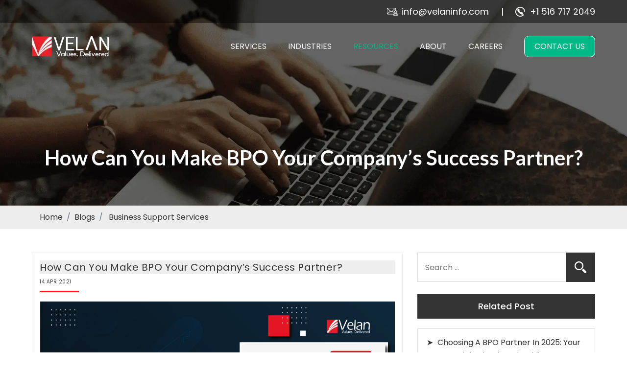

--- FILE ---
content_type: text/html; charset=UTF-8
request_url: https://www.velaninfo.com/rs/velan-bpo-success-partner/
body_size: 18725
content:

<!DOCTYPE html>
<html lang="en">
    <head>
        <meta charset="utf-8" />
        <meta name="viewport" content="width=device-width, initial-scale=1" />
        <link rel="shortcut icon" type="image/x-icon" href="https://www.velaninfo.com/rs/wp-content/themes/velaninfo/images/favicon.jpg" />         
		<!-- <link href="https://fonts.googleapis.com/css2?family=Caveat:wght@400;700&family=Lato:wght@100;300;400;700&display=swap" rel="stylesheet"> -->
		
		<link rel="preconnect" href="https://fonts.googleapis.com">
		<link rel="preconnect" href="https://fonts.gstatic.com" crossorigin>
		<link href="https://fonts.googleapis.com/css2?family=Manrope:wght@200..800&family=Poppins:ital,wght@0,100;0,200;0,300;0,400;0,500;0,600;0,700;0,800;0,900;1,100;1,200;1,300;1,400;1,500;1,600;1,700;1,800;1,900&display=swap" rel="stylesheet">
		<link href="https://fonts.googleapis.com/css2?family=Caveat:wght@400;500;600;700&family=Lato:wght@100;300;400;700;900&display=swap" rel="stylesheet">
		<link rel="stylesheet" href="https://cdnjs.cloudflare.com/ajax/libs/font-awesome/4.7.0/css/font-awesome.min.css">
		<link rel="stylesheet" href="https://www.velaninfo.com/rs/wp-content/themes/velaninfo/css/jquery.toast.css">
		<meta name='robots' content='index, follow, max-image-preview:large, max-snippet:-1, max-video-preview:-1' />

	<!-- This site is optimized with the Yoast SEO Premium plugin v19.5 (Yoast SEO v26.7) - https://yoast.com/wordpress/plugins/seo/ -->
	<title>BPO partner | Business Process Outsourcing Company - Velan</title>
	<meta name="description" content="What is Business Process Outsourcing? Here are the Velan gives BPO tips on how can you make BPO your company’s success partner." />
	<link rel="canonical" href="https://www.velaninfo.com/rs/velan-bpo-success-partner/" />
	<meta property="og:locale" content="en_US" />
	<meta property="og:type" content="article" />
	<meta property="og:title" content="How Can You Make BPO Your Company’s Success Partner?" />
	<meta property="og:description" content="What is Business Process Outsourcing? Here are the Velan gives BPO tips on how can you make BPO your company’s success partner." />
	<meta property="og:url" content="https://www.velaninfo.com/rs/velan-bpo-success-partner/" />
	<meta property="og:site_name" content="Velan" />
	<meta property="article:published_time" content="2021-04-14T11:08:43+00:00" />
	<meta property="article:modified_time" content="2023-11-20T08:07:54+00:00" />
	<meta property="og:image" content="https://www.velaninfo.com/rs/wp-content/uploads/2021/04/Business-process-outsourcing.png" />
	<meta property="og:image:width" content="1200" />
	<meta property="og:image:height" content="628" />
	<meta property="og:image:type" content="image/png" />
	<meta name="author" content="Jack Manu" />
	<meta name="twitter:card" content="summary_large_image" />
	<meta name="twitter:label1" content="Written by" />
	<meta name="twitter:data1" content="Jack Manu" />
	<meta name="twitter:label2" content="Est. reading time" />
	<meta name="twitter:data2" content="6 minutes" />
	<script type="application/ld+json" class="yoast-schema-graph">{"@context":"https://schema.org","@graph":[{"@type":"Article","@id":"https://www.velaninfo.com/rs/velan-bpo-success-partner/#article","isPartOf":{"@id":"https://www.velaninfo.com/rs/velan-bpo-success-partner/"},"author":{"name":"Jack Manu","@id":"https://www.velaninfo.com/rs/#/schema/person/2c4719e8319fe78d44c96c2d2d520589"},"headline":"How Can You Make BPO Your Company’s Success Partner?","datePublished":"2021-04-14T11:08:43+00:00","dateModified":"2023-11-20T08:07:54+00:00","mainEntityOfPage":{"@id":"https://www.velaninfo.com/rs/velan-bpo-success-partner/"},"wordCount":1293,"image":{"@id":"https://www.velaninfo.com/rs/velan-bpo-success-partner/#primaryimage"},"thumbnailUrl":"https://www.velaninfo.com/rs/wp-content/uploads/2021/04/Business-process-outsourcing.png","articleSection":["Business Support Services"],"inLanguage":"en-US"},{"@type":"WebPage","@id":"https://www.velaninfo.com/rs/velan-bpo-success-partner/","url":"https://www.velaninfo.com/rs/velan-bpo-success-partner/","name":"BPO partner | Business Process Outsourcing Company - Velan","isPartOf":{"@id":"https://www.velaninfo.com/rs/#website"},"primaryImageOfPage":{"@id":"https://www.velaninfo.com/rs/velan-bpo-success-partner/#primaryimage"},"image":{"@id":"https://www.velaninfo.com/rs/velan-bpo-success-partner/#primaryimage"},"thumbnailUrl":"https://www.velaninfo.com/rs/wp-content/uploads/2021/04/Business-process-outsourcing.png","datePublished":"2021-04-14T11:08:43+00:00","dateModified":"2023-11-20T08:07:54+00:00","author":{"@id":"https://www.velaninfo.com/rs/#/schema/person/2c4719e8319fe78d44c96c2d2d520589"},"description":"What is Business Process Outsourcing? Here are the Velan gives BPO tips on how can you make BPO your company’s success partner.","breadcrumb":{"@id":"https://www.velaninfo.com/rs/velan-bpo-success-partner/#breadcrumb"},"inLanguage":"en-US","potentialAction":[{"@type":"ReadAction","target":["https://www.velaninfo.com/rs/velan-bpo-success-partner/"]}]},{"@type":"ImageObject","inLanguage":"en-US","@id":"https://www.velaninfo.com/rs/velan-bpo-success-partner/#primaryimage","url":"https://www.velaninfo.com/rs/wp-content/uploads/2021/04/Business-process-outsourcing.png","contentUrl":"https://www.velaninfo.com/rs/wp-content/uploads/2021/04/Business-process-outsourcing.png","width":1200,"height":628,"caption":"Business process outsourcing process"},{"@type":"BreadcrumbList","@id":"https://www.velaninfo.com/rs/velan-bpo-success-partner/#breadcrumb","itemListElement":[{"@type":"ListItem","position":1,"name":"Home","item":"https://www.velaninfo.com/rs/"},{"@type":"ListItem","position":2,"name":"How Can You Make BPO Your Company’s Success Partner?"}]},{"@type":"WebSite","@id":"https://www.velaninfo.com/rs/#website","url":"https://www.velaninfo.com/rs/","name":"Velan","description":"Velaninfo Services India Pvt Ltd","potentialAction":[{"@type":"SearchAction","target":{"@type":"EntryPoint","urlTemplate":"https://www.velaninfo.com/rs/?s={search_term_string}"},"query-input":{"@type":"PropertyValueSpecification","valueRequired":true,"valueName":"search_term_string"}}],"inLanguage":"en-US"},{"@type":"Person","@id":"https://www.velaninfo.com/rs/#/schema/person/2c4719e8319fe78d44c96c2d2d520589","name":"Jack Manu","image":{"@type":"ImageObject","inLanguage":"en-US","@id":"https://www.velaninfo.com/rs/#/schema/person/image/","url":"https://www.velaninfo.com/rs/wp-content/uploads/2024/08/manu.webp","contentUrl":"https://www.velaninfo.com/rs/wp-content/uploads/2024/08/manu.webp","caption":"Jack Manu"},"description":"Jack Manu, an outsourcing consultant at Velan, has more than a decade of experience in assisting real estate companies and real estate agents to improve the operational efficiency. He has been helping real estate agents including many REMAX agents to focus on their core business by offering transaction &amp; listing coordinator services, accounting service and social media marketing assistance.Jack can be reached at jack.manu@velaninfo.com","url":"https://www.velaninfo.com/rs/author/jack-manu/"}]}</script>
	<!-- / Yoast SEO Premium plugin. -->


<link rel="alternate" title="oEmbed (JSON)" type="application/json+oembed" href="https://www.velaninfo.com/rs/wp-json/oembed/1.0/embed?url=https%3A%2F%2Fwww.velaninfo.com%2Frs%2Fvelan-bpo-success-partner%2F" />
<link rel="alternate" title="oEmbed (XML)" type="text/xml+oembed" href="https://www.velaninfo.com/rs/wp-json/oembed/1.0/embed?url=https%3A%2F%2Fwww.velaninfo.com%2Frs%2Fvelan-bpo-success-partner%2F&#038;format=xml" />
<style id='wp-img-auto-sizes-contain-inline-css' type='text/css'>
img:is([sizes=auto i],[sizes^="auto," i]){contain-intrinsic-size:3000px 1500px}
/*# sourceURL=wp-img-auto-sizes-contain-inline-css */
</style>
<style id='wp-emoji-styles-inline-css' type='text/css'>

	img.wp-smiley, img.emoji {
		display: inline !important;
		border: none !important;
		box-shadow: none !important;
		height: 1em !important;
		width: 1em !important;
		margin: 0 0.07em !important;
		vertical-align: -0.1em !important;
		background: none !important;
		padding: 0 !important;
	}
/*# sourceURL=wp-emoji-styles-inline-css */
</style>
<style id='wp-block-library-inline-css' type='text/css'>
:root{--wp-block-synced-color:#7a00df;--wp-block-synced-color--rgb:122,0,223;--wp-bound-block-color:var(--wp-block-synced-color);--wp-editor-canvas-background:#ddd;--wp-admin-theme-color:#007cba;--wp-admin-theme-color--rgb:0,124,186;--wp-admin-theme-color-darker-10:#006ba1;--wp-admin-theme-color-darker-10--rgb:0,107,160.5;--wp-admin-theme-color-darker-20:#005a87;--wp-admin-theme-color-darker-20--rgb:0,90,135;--wp-admin-border-width-focus:2px}@media (min-resolution:192dpi){:root{--wp-admin-border-width-focus:1.5px}}.wp-element-button{cursor:pointer}:root .has-very-light-gray-background-color{background-color:#eee}:root .has-very-dark-gray-background-color{background-color:#313131}:root .has-very-light-gray-color{color:#eee}:root .has-very-dark-gray-color{color:#313131}:root .has-vivid-green-cyan-to-vivid-cyan-blue-gradient-background{background:linear-gradient(135deg,#00d084,#0693e3)}:root .has-purple-crush-gradient-background{background:linear-gradient(135deg,#34e2e4,#4721fb 50%,#ab1dfe)}:root .has-hazy-dawn-gradient-background{background:linear-gradient(135deg,#faaca8,#dad0ec)}:root .has-subdued-olive-gradient-background{background:linear-gradient(135deg,#fafae1,#67a671)}:root .has-atomic-cream-gradient-background{background:linear-gradient(135deg,#fdd79a,#004a59)}:root .has-nightshade-gradient-background{background:linear-gradient(135deg,#330968,#31cdcf)}:root .has-midnight-gradient-background{background:linear-gradient(135deg,#020381,#2874fc)}:root{--wp--preset--font-size--normal:16px;--wp--preset--font-size--huge:42px}.has-regular-font-size{font-size:1em}.has-larger-font-size{font-size:2.625em}.has-normal-font-size{font-size:var(--wp--preset--font-size--normal)}.has-huge-font-size{font-size:var(--wp--preset--font-size--huge)}.has-text-align-center{text-align:center}.has-text-align-left{text-align:left}.has-text-align-right{text-align:right}.has-fit-text{white-space:nowrap!important}#end-resizable-editor-section{display:none}.aligncenter{clear:both}.items-justified-left{justify-content:flex-start}.items-justified-center{justify-content:center}.items-justified-right{justify-content:flex-end}.items-justified-space-between{justify-content:space-between}.screen-reader-text{border:0;clip-path:inset(50%);height:1px;margin:-1px;overflow:hidden;padding:0;position:absolute;width:1px;word-wrap:normal!important}.screen-reader-text:focus{background-color:#ddd;clip-path:none;color:#444;display:block;font-size:1em;height:auto;left:5px;line-height:normal;padding:15px 23px 14px;text-decoration:none;top:5px;width:auto;z-index:100000}html :where(.has-border-color){border-style:solid}html :where([style*=border-top-color]){border-top-style:solid}html :where([style*=border-right-color]){border-right-style:solid}html :where([style*=border-bottom-color]){border-bottom-style:solid}html :where([style*=border-left-color]){border-left-style:solid}html :where([style*=border-width]){border-style:solid}html :where([style*=border-top-width]){border-top-style:solid}html :where([style*=border-right-width]){border-right-style:solid}html :where([style*=border-bottom-width]){border-bottom-style:solid}html :where([style*=border-left-width]){border-left-style:solid}html :where(img[class*=wp-image-]){height:auto;max-width:100%}:where(figure){margin:0 0 1em}html :where(.is-position-sticky){--wp-admin--admin-bar--position-offset:var(--wp-admin--admin-bar--height,0px)}@media screen and (max-width:600px){html :where(.is-position-sticky){--wp-admin--admin-bar--position-offset:0px}}

/*# sourceURL=wp-block-library-inline-css */
</style><style id='global-styles-inline-css' type='text/css'>
:root{--wp--preset--aspect-ratio--square: 1;--wp--preset--aspect-ratio--4-3: 4/3;--wp--preset--aspect-ratio--3-4: 3/4;--wp--preset--aspect-ratio--3-2: 3/2;--wp--preset--aspect-ratio--2-3: 2/3;--wp--preset--aspect-ratio--16-9: 16/9;--wp--preset--aspect-ratio--9-16: 9/16;--wp--preset--color--black: #000000;--wp--preset--color--cyan-bluish-gray: #abb8c3;--wp--preset--color--white: #ffffff;--wp--preset--color--pale-pink: #f78da7;--wp--preset--color--vivid-red: #cf2e2e;--wp--preset--color--luminous-vivid-orange: #ff6900;--wp--preset--color--luminous-vivid-amber: #fcb900;--wp--preset--color--light-green-cyan: #7bdcb5;--wp--preset--color--vivid-green-cyan: #00d084;--wp--preset--color--pale-cyan-blue: #8ed1fc;--wp--preset--color--vivid-cyan-blue: #0693e3;--wp--preset--color--vivid-purple: #9b51e0;--wp--preset--gradient--vivid-cyan-blue-to-vivid-purple: linear-gradient(135deg,rgb(6,147,227) 0%,rgb(155,81,224) 100%);--wp--preset--gradient--light-green-cyan-to-vivid-green-cyan: linear-gradient(135deg,rgb(122,220,180) 0%,rgb(0,208,130) 100%);--wp--preset--gradient--luminous-vivid-amber-to-luminous-vivid-orange: linear-gradient(135deg,rgb(252,185,0) 0%,rgb(255,105,0) 100%);--wp--preset--gradient--luminous-vivid-orange-to-vivid-red: linear-gradient(135deg,rgb(255,105,0) 0%,rgb(207,46,46) 100%);--wp--preset--gradient--very-light-gray-to-cyan-bluish-gray: linear-gradient(135deg,rgb(238,238,238) 0%,rgb(169,184,195) 100%);--wp--preset--gradient--cool-to-warm-spectrum: linear-gradient(135deg,rgb(74,234,220) 0%,rgb(151,120,209) 20%,rgb(207,42,186) 40%,rgb(238,44,130) 60%,rgb(251,105,98) 80%,rgb(254,248,76) 100%);--wp--preset--gradient--blush-light-purple: linear-gradient(135deg,rgb(255,206,236) 0%,rgb(152,150,240) 100%);--wp--preset--gradient--blush-bordeaux: linear-gradient(135deg,rgb(254,205,165) 0%,rgb(254,45,45) 50%,rgb(107,0,62) 100%);--wp--preset--gradient--luminous-dusk: linear-gradient(135deg,rgb(255,203,112) 0%,rgb(199,81,192) 50%,rgb(65,88,208) 100%);--wp--preset--gradient--pale-ocean: linear-gradient(135deg,rgb(255,245,203) 0%,rgb(182,227,212) 50%,rgb(51,167,181) 100%);--wp--preset--gradient--electric-grass: linear-gradient(135deg,rgb(202,248,128) 0%,rgb(113,206,126) 100%);--wp--preset--gradient--midnight: linear-gradient(135deg,rgb(2,3,129) 0%,rgb(40,116,252) 100%);--wp--preset--font-size--small: 13px;--wp--preset--font-size--medium: 20px;--wp--preset--font-size--large: 36px;--wp--preset--font-size--x-large: 42px;--wp--preset--spacing--20: 0.44rem;--wp--preset--spacing--30: 0.67rem;--wp--preset--spacing--40: 1rem;--wp--preset--spacing--50: 1.5rem;--wp--preset--spacing--60: 2.25rem;--wp--preset--spacing--70: 3.38rem;--wp--preset--spacing--80: 5.06rem;--wp--preset--shadow--natural: 6px 6px 9px rgba(0, 0, 0, 0.2);--wp--preset--shadow--deep: 12px 12px 50px rgba(0, 0, 0, 0.4);--wp--preset--shadow--sharp: 6px 6px 0px rgba(0, 0, 0, 0.2);--wp--preset--shadow--outlined: 6px 6px 0px -3px rgb(255, 255, 255), 6px 6px rgb(0, 0, 0);--wp--preset--shadow--crisp: 6px 6px 0px rgb(0, 0, 0);}:where(.is-layout-flex){gap: 0.5em;}:where(.is-layout-grid){gap: 0.5em;}body .is-layout-flex{display: flex;}.is-layout-flex{flex-wrap: wrap;align-items: center;}.is-layout-flex > :is(*, div){margin: 0;}body .is-layout-grid{display: grid;}.is-layout-grid > :is(*, div){margin: 0;}:where(.wp-block-columns.is-layout-flex){gap: 2em;}:where(.wp-block-columns.is-layout-grid){gap: 2em;}:where(.wp-block-post-template.is-layout-flex){gap: 1.25em;}:where(.wp-block-post-template.is-layout-grid){gap: 1.25em;}.has-black-color{color: var(--wp--preset--color--black) !important;}.has-cyan-bluish-gray-color{color: var(--wp--preset--color--cyan-bluish-gray) !important;}.has-white-color{color: var(--wp--preset--color--white) !important;}.has-pale-pink-color{color: var(--wp--preset--color--pale-pink) !important;}.has-vivid-red-color{color: var(--wp--preset--color--vivid-red) !important;}.has-luminous-vivid-orange-color{color: var(--wp--preset--color--luminous-vivid-orange) !important;}.has-luminous-vivid-amber-color{color: var(--wp--preset--color--luminous-vivid-amber) !important;}.has-light-green-cyan-color{color: var(--wp--preset--color--light-green-cyan) !important;}.has-vivid-green-cyan-color{color: var(--wp--preset--color--vivid-green-cyan) !important;}.has-pale-cyan-blue-color{color: var(--wp--preset--color--pale-cyan-blue) !important;}.has-vivid-cyan-blue-color{color: var(--wp--preset--color--vivid-cyan-blue) !important;}.has-vivid-purple-color{color: var(--wp--preset--color--vivid-purple) !important;}.has-black-background-color{background-color: var(--wp--preset--color--black) !important;}.has-cyan-bluish-gray-background-color{background-color: var(--wp--preset--color--cyan-bluish-gray) !important;}.has-white-background-color{background-color: var(--wp--preset--color--white) !important;}.has-pale-pink-background-color{background-color: var(--wp--preset--color--pale-pink) !important;}.has-vivid-red-background-color{background-color: var(--wp--preset--color--vivid-red) !important;}.has-luminous-vivid-orange-background-color{background-color: var(--wp--preset--color--luminous-vivid-orange) !important;}.has-luminous-vivid-amber-background-color{background-color: var(--wp--preset--color--luminous-vivid-amber) !important;}.has-light-green-cyan-background-color{background-color: var(--wp--preset--color--light-green-cyan) !important;}.has-vivid-green-cyan-background-color{background-color: var(--wp--preset--color--vivid-green-cyan) !important;}.has-pale-cyan-blue-background-color{background-color: var(--wp--preset--color--pale-cyan-blue) !important;}.has-vivid-cyan-blue-background-color{background-color: var(--wp--preset--color--vivid-cyan-blue) !important;}.has-vivid-purple-background-color{background-color: var(--wp--preset--color--vivid-purple) !important;}.has-black-border-color{border-color: var(--wp--preset--color--black) !important;}.has-cyan-bluish-gray-border-color{border-color: var(--wp--preset--color--cyan-bluish-gray) !important;}.has-white-border-color{border-color: var(--wp--preset--color--white) !important;}.has-pale-pink-border-color{border-color: var(--wp--preset--color--pale-pink) !important;}.has-vivid-red-border-color{border-color: var(--wp--preset--color--vivid-red) !important;}.has-luminous-vivid-orange-border-color{border-color: var(--wp--preset--color--luminous-vivid-orange) !important;}.has-luminous-vivid-amber-border-color{border-color: var(--wp--preset--color--luminous-vivid-amber) !important;}.has-light-green-cyan-border-color{border-color: var(--wp--preset--color--light-green-cyan) !important;}.has-vivid-green-cyan-border-color{border-color: var(--wp--preset--color--vivid-green-cyan) !important;}.has-pale-cyan-blue-border-color{border-color: var(--wp--preset--color--pale-cyan-blue) !important;}.has-vivid-cyan-blue-border-color{border-color: var(--wp--preset--color--vivid-cyan-blue) !important;}.has-vivid-purple-border-color{border-color: var(--wp--preset--color--vivid-purple) !important;}.has-vivid-cyan-blue-to-vivid-purple-gradient-background{background: var(--wp--preset--gradient--vivid-cyan-blue-to-vivid-purple) !important;}.has-light-green-cyan-to-vivid-green-cyan-gradient-background{background: var(--wp--preset--gradient--light-green-cyan-to-vivid-green-cyan) !important;}.has-luminous-vivid-amber-to-luminous-vivid-orange-gradient-background{background: var(--wp--preset--gradient--luminous-vivid-amber-to-luminous-vivid-orange) !important;}.has-luminous-vivid-orange-to-vivid-red-gradient-background{background: var(--wp--preset--gradient--luminous-vivid-orange-to-vivid-red) !important;}.has-very-light-gray-to-cyan-bluish-gray-gradient-background{background: var(--wp--preset--gradient--very-light-gray-to-cyan-bluish-gray) !important;}.has-cool-to-warm-spectrum-gradient-background{background: var(--wp--preset--gradient--cool-to-warm-spectrum) !important;}.has-blush-light-purple-gradient-background{background: var(--wp--preset--gradient--blush-light-purple) !important;}.has-blush-bordeaux-gradient-background{background: var(--wp--preset--gradient--blush-bordeaux) !important;}.has-luminous-dusk-gradient-background{background: var(--wp--preset--gradient--luminous-dusk) !important;}.has-pale-ocean-gradient-background{background: var(--wp--preset--gradient--pale-ocean) !important;}.has-electric-grass-gradient-background{background: var(--wp--preset--gradient--electric-grass) !important;}.has-midnight-gradient-background{background: var(--wp--preset--gradient--midnight) !important;}.has-small-font-size{font-size: var(--wp--preset--font-size--small) !important;}.has-medium-font-size{font-size: var(--wp--preset--font-size--medium) !important;}.has-large-font-size{font-size: var(--wp--preset--font-size--large) !important;}.has-x-large-font-size{font-size: var(--wp--preset--font-size--x-large) !important;}
/*# sourceURL=global-styles-inline-css */
</style>

<style id='classic-theme-styles-inline-css' type='text/css'>
/*! This file is auto-generated */
.wp-block-button__link{color:#fff;background-color:#32373c;border-radius:9999px;box-shadow:none;text-decoration:none;padding:calc(.667em + 2px) calc(1.333em + 2px);font-size:1.125em}.wp-block-file__button{background:#32373c;color:#fff;text-decoration:none}
/*# sourceURL=/wp-includes/css/classic-themes.min.css */
</style>
<link rel='stylesheet' id='contact-form-7-css' href='https://www.velaninfo.com/rs/wp-content/plugins/contact-form-7/includes/css/styles.css?ver=6.1.4' type='text/css' media='all' />
<style id='contact-form-7-inline-css' type='text/css'>
.wpcf7 .wpcf7-recaptcha iframe {margin-bottom: 0;}.wpcf7 .wpcf7-recaptcha[data-align="center"] > div {margin: 0 auto;}.wpcf7 .wpcf7-recaptcha[data-align="right"] > div {margin: 0 0 0 auto;}
/*# sourceURL=contact-form-7-inline-css */
</style>
<link rel='stylesheet' id='ppress-frontend-css' href='https://www.velaninfo.com/rs/wp-content/plugins/wp-user-avatar/assets/css/frontend.min.css?ver=4.16.8' type='text/css' media='all' />
<link rel='stylesheet' id='ppress-flatpickr-css' href='https://www.velaninfo.com/rs/wp-content/plugins/wp-user-avatar/assets/flatpickr/flatpickr.min.css?ver=4.16.8' type='text/css' media='all' />
<link rel='stylesheet' id='ppress-select2-css' href='https://www.velaninfo.com/rs/wp-content/plugins/wp-user-avatar/assets/select2/select2.min.css?ver=6.9' type='text/css' media='all' />
<link rel='stylesheet' id='velan-bootstrap-style-css' href='https://www.velaninfo.com/rs/wp-content/themes/velaninfo/css/bootstrap.min.css?ver=6.9' type='text/css' media='all' />
<link rel='stylesheet' id='velaninfo-style-css' href='https://www.velaninfo.com/rs/wp-content/themes/velaninfo/style.css?ver=6.9' type='text/css' media='all' />
<link rel='stylesheet' id='velan-owl-carousel-css' href='https://www.velaninfo.com/rs/wp-content/themes/velaninfo/css/owl.carousel.min.css?ver=6.9' type='text/css' media='all' />
<link rel='stylesheet' id='velan-icomoon-style-css' href='https://www.velaninfo.com/rs/wp-content/themes/velaninfo/css/icomoon-style.css?ver=6.9' type='text/css' media='all' />
<link rel='stylesheet' id='velan-custom-style-css' href='https://www.velaninfo.com/rs/wp-content/themes/velaninfo/css/style.css?ver=6.9' type='text/css' media='all' />
<link rel='stylesheet' id='velan-main-style-css' href='https://www.velaninfo.com/rs/wp-content/themes/velaninfo/css/main.css?ver=6.9' type='text/css' media='all' />
<link rel='stylesheet' id='wp-pagenavi-css' href='https://www.velaninfo.com/rs/wp-content/plugins/wp-pagenavi/pagenavi-css.css?ver=2.70' type='text/css' media='all' />
<script type="text/javascript" src="https://www.velaninfo.com/rs/wp-includes/js/jquery/jquery.min.js?ver=3.7.1" id="jquery-core-js"></script>
<script type="text/javascript" src="https://www.velaninfo.com/rs/wp-includes/js/jquery/jquery-migrate.min.js?ver=3.4.1" id="jquery-migrate-js"></script>
<script type="text/javascript" src="https://www.velaninfo.com/rs/wp-content/plugins/wp-user-avatar/assets/flatpickr/flatpickr.min.js?ver=4.16.8" id="ppress-flatpickr-js"></script>
<script type="text/javascript" src="https://www.velaninfo.com/rs/wp-content/plugins/wp-user-avatar/assets/select2/select2.min.js?ver=4.16.8" id="ppress-select2-js"></script>
<script type="text/javascript" src="https://www.velaninfo.com/rs/wp-content/themes/velaninfo/js/custom.js?ver=20220114" id="velan-custom-js"></script>
<link rel="https://api.w.org/" href="https://www.velaninfo.com/rs/wp-json/" /><link rel="alternate" title="JSON" type="application/json" href="https://www.velaninfo.com/rs/wp-json/wp/v2/posts/1010" /><link rel="EditURI" type="application/rsd+xml" title="RSD" href="https://www.velaninfo.com/rs/xmlrpc.php?rsd" />
<meta name="generator" content="WordPress 6.9" />
<link rel='shortlink' href='https://www.velaninfo.com/rs/?p=1010' />
<link rel="pingback" href="https://www.velaninfo.com/rs/xmlrpc.php"><link rel="icon" href="https://www.velaninfo.com/rs/wp-content/uploads/2020/01/index.jpg" sizes="32x32" />
<link rel="icon" href="https://www.velaninfo.com/rs/wp-content/uploads/2020/01/index.jpg" sizes="192x192" />
<link rel="apple-touch-icon" href="https://www.velaninfo.com/rs/wp-content/uploads/2020/01/index.jpg" />
<meta name="msapplication-TileImage" content="https://www.velaninfo.com/rs/wp-content/uploads/2020/01/index.jpg" />
		<style type="text/css" id="wp-custom-css">
			.wpcf7-form-control-wrap .form-control { border-radius: 0; height: 62px; }
.zsiq_theme1:HOVER div.zsiq_cnt {display: block!important;}		</style>
				
		<!-- Google tag (gtag.js) -->
		<script async src="https://www.googletagmanager.com/gtag/js?id=G-PMYQ4NGG8Q"></script>
		<script>
		window.dataLayer = window.dataLayer || [];
		function gtag(){dataLayer.push(arguments);}
		gtag('js', new Date());

		gtag('config', 'G-PMYQ4NGG8Q');
		</script>

		<!-- Google Tag Manager -->
		<script>(function(w,d,s,l,i){w[l]=w[l]||[];w[l].push({'gtm.start':
		new Date().getTime(),event:'gtm.js'});var f=d.getElementsByTagName(s)[0],
		j=d.createElement(s),dl=l!='dataLayer'?'&l='+l:'';j.async=true;j.src=
		'https://www.googletagmanager.com/gtm.js?id='+i+dl;f.parentNode.insertBefore(j,f);
		})(window,document,'script','dataLayer','GTM-WBDC2C6');</script>
		<!-- End Google Tag Manager -->
	</head>

    <body class="wp-singular post-template-default single single-post postid-1010 single-format-standard wp-theme-velaninfo">
	<!-- Google Tag Manager (noscript) -->
	<noscript><iframe src="https://www.googletagmanager.com/ns.html?id=GTM-WBDC2C6"
	height="0" width="0" style="display:none;visibility:hidden"></iframe></noscript>
	<!-- End Google Tag Manager (noscript) -->
        <header>
		<div class="top-bar-wrap">
			<div class="container">
				<ul class="list-inline">
					<li class="list-inline-item mail_icon"><a href="mailto:info@velaninfo.com">info@velaninfo.com</a></li>
					<li class="list-inline-item phone_icon"><a href="tel:+1 516 717 2049" alt="Call +1 516 717 2049">+1 516 717 2049</a></li>
				</ul>
			</div>
		</div>
			<nav class="navbar navbar-expand-md navbar-dark fixed-top d-nav">
				<div class="container">
					<a class="navbar-brand" href="/"><img src="https://www.velaninfo.com/rs/wp-content/themes/velaninfo/images/velan-bpo-logo.webp" alt="velan outsourcing services" width="158" height="41"/></a>
					<!-- <button class="navbar-toggler" type="button" data-toggle="collapse" data-target="#collapsibleNavbar">
						<span class="navbar-toggler-icon"></span>
					</button> -->
					<div class="mobile-right-menu">
						<a class="mb-menu mobile-view mb-mail"  alt="Email"><i class="fa fa-envelope-o" aria-hidden="true"></i><span>Email</span></a>
						<a class="mobile-view mb-menu" href="tel:+1 516 717 2049" alt="Call" aria-label="Call"><i class="fa fa-phone" aria-hidden="true"></i><span>Call</span></a>
						<button class="navbar-toggler" type="button" data-toggle="collapse" data-target="#collapsibleNavbar" aria-controls="collapsibleNavbar" aria-expanded="false" aria-label="Toggle navigation"> <span class="navbar-toggler-icon"></span></button>
					</div>

					<div class="collapse navbar-collapse" id="collapsibleNavbar">
						<ul class="navbar-nav ml-auto">
							<li class="nav-item dropdown mega-menu" data-hover="dropdown">
								<!-- <a class="nav-link" data-toggle="dropdown" href="/services" rel="nofollow"><span>Services</span></a> -->
								<a class="nav-link" data-toggle="dropdown"  href="/services"><span>Services</span> <span class="indicatorarrow"></span></a>
								<div class="dropdown-menu">
									<div class="container">
										<div class="row m-0">
											<!-- <div class="d-xs-none d-sm-none d-md-none d-lg-block col-lg-2"></div> -->
											<div class="col-md-4 col-lg-4 p-0">
												<div class="menu-wrap">
												<span></span>
												<h5 class=""><a href="/digital-transformation" rel="noreferrer nofollow">IT Outsourcing Services</a></h5>
												<ul>
													<li class="dropdown-item">
														<a href="/cloud-services" rel="noreferrer nofollow"><span>Cloud Services</span> </a>
													</li>
													<li class="dropdown-item">
														<a href="/mobility-services" rel="noreferrer nofollow"><span>Mobility Services </span></a>
													</li>
													<li class="dropdown-item">
														<a href="/portal-services" rel="noreferrer nofollow"><span>Portal Services</span> </a>
													</li>
													<li class="dropdown-item">
														<a href="/digital-commerce-services" rel="noreferrer nofollow"><span>Digital Commerce Services </span> </a>
													</li>
													<li class="dropdown-item">
														<a href="/devops-services" rel="noreferrer nofollow"><span>DevOps</span> </a>
													</li>
													<li class="dropdown-item">
														<a href="/business-intelligence-services" rel="noreferrer nofollow"><span>Business Intelligence Services</span> </a>
													</li>
												</ul>
													</div>
											</div>
											<div class="col-md-4 col-lg-4 p-0">
													<div class="menu-wrap">
												<span></span>
												<h5 class=""><a href="/digital-accelerators" rel="noreferrer nofollow">AI & Robotic Process Automation</a></h5>
												<ul>
													<li class="dropdown-item">
														<a href="/robotic-process-automation" rel="noreferrer nofollow"><span>Robotic Process Automation</span></a>
													</li>
													<li class="dropdown-item">
														<a href="#" rel="noreferrer nofollow"><span>HealthCare Automation</span></a>
													</li>
													<li class="dropdown-item">
														<a href="#" rel="noreferrer nofollow"><span>Accounting Automation</span></a>
													</li>
													<li class="dropdown-item">
														<a href="/ai-ml-training-data-services" rel="noreferrer nofollow"><span>AI/ML Training Data Services</span></a>
													</li>
													<li class="dropdown-item">
														<a href="/outsourced-data-annotation-labeling-services" rel="noreferrer nofollow"><span>Outsourced Data Annotation Services</span></a>
													</li>
												</ul>
												</div>
											</div>
											<div class="col-md-4 col-lg-4 p-0">
													<div class="menu-wrap">
												<span></span>
												<h5 class=""><a href="/business-process-services" rel="noreferrer nofollow">Business Process Outsourcing Services</a></h5>
												<ul>
													<li class="dropdown-item">
														<a href="/finance-accounting-services" rel="noreferrer nofollow"><span>Finance &amp; Accounting</span></a>
													</li>
													<li class="dropdown-item">
														<a href="/revenue-cycle-management" rel="noreferrer nofollow"><span>Revenue Cycle Management</span> </a>
													</li>
													<li class="dropdown-item">
														<a href="/supply-chain-management-services" rel="noreferrer nofollow"><span>Supply Chain Management Services</span></a>
													</li>
													<li class="dropdown-item">
														<a href="/pcb-frontend-engineering-services"><span>PCB Engineering Services</span></a>
													</li>
													<li class="dropdown-item">
														<a href="/custom-bpo-services"><span>Custom BPO Services</span></a>
													</li>
													<li class="dropdown-item">
														<a href="/document-digitization-services"><span>Document
                                                            Digitization Services</span></a>
													</li>
												</ul>
												</div>
											</div>
											<!-- <div class="d-xs-none d-sm-none d-md-none d-lg-block col-lg-1"></div> -->
										</div>
									</div>
								</div>
							</li>
							<li class="nav-item">
								<a class="nav-link" href="/industries-served" rel="noreferrer nofollow"><span>Industries</span></a>
							</li>

														<li class="nav-item dropdown resourcelist active" data-hover="dropdown">
								<a class="nav-link" data-toggle="dropdown" href="javascript:void(0);" rel="nofollow"><span>Resources</span></a>
								<ul class="dropdown-menu">

									<li><a class="dropdown-item active" href="/rs/blogs" rel="noreferrer nofollow"><span>Blogs</span></a></li>

									<li><a class="dropdown-item" href="/rs/casestudies/" rel="noreferrer nofollow"><span>Case Studies</span></a></li>

									<li><a class="dropdown-item" href="https://www.velaninfo.com/rs/press-release" rel="noreferrer nofollow"><span>Press Release</span></a></li>

									<li><a class="dropdown-item" href="/rs/techtips" rel="noreferrer nofollow"><span>Tech Tips</span></a></li>
								</ul>
							</li>

							<li class="nav-item">
								<a class="nav-link" href="/about" rel="noreferrer nofollow"><span>About</span></a>
							</li>

							<li class="nav-item">
								<a class="nav-link" href="/careers" rel="noreferrer nofollow"><span>Careers</span></a>
							</li>

							<!-- <li class="nav-item">
								<a class="nav-link" href="/contact" rel="noreferrer nofollow"><span>Contact</span></a>
							</li> -->
							<li class="nav-item nav-item-as-button hm-sidebar-btn">
								<a class="nav-link" href="/contact" alt="Contact Us"><span>Contact Us</span></a>
							</li>

							<li class="nav-item mobile-sidebar-menu">
								<a href="mailto:info@velaninfo.com"><span><i class="fa fa-envelope-o" aria-hidden="true"></i></span> info@velaninfo.com</a>
							</li>
							<li class="nav-item mobile-sidebar-menu">
								<a href="tel:+1 516 717 2049" alt="Call +1 516 717 2049"><span><i class="fa fa-phone" aria-hidden="true"></i></span> +1 516 717 2049</a>
							</li>
						</ul>
					</div>
				</div>
			</nav>
	<div id="primary" class="content-area">
		<main id="main" class="site-main">

		
<section class="inner-banner-section">
	<div class="banner-img blog_banner">
		<div class="inner-banner-text">
		<h1>How Can You Make BPO Your Company’s Success Partner?</h1>
			<!-- <h2>Digital - Cloud, DevOps, eCommerce, RPA, BI | BPO - Accounting, Billing &amp; Coding </h2> -->
		</div>
	</div>
</section>
</header>

<section class="page-breadcrumb">
	<div class="container">
		<div class="row">
			<div class="col-12 col-sm-12 col-md-12 col-lg-12 col-xl-12">
				<nav aria-label="breadcrumb">
					<ol class="breadcrumb">
						<li class="breadcrumb-item"><a href="/">Home</a></li>
						<li class="breadcrumb-item"><a href="/rs/blogs/">Blogs</a></li>
						<li class="breadcrumb-item">
							Business Support Services 						</li>
					</ol>
				</nav>
			</div>
		</div>
	</div>
</section>

<section class="blog-section pt-5 pb-5">
	<div class="container">
		<div class="row">
			<div class="col-12 col-sm-12 col-md-8 col-lg-8 col-xl-8">
				<div id="post-" class="blog detailed-blog post-1010 post type-post status-publish format-standard has-post-thumbnail hentry category-business-support-services">
                					<div class="blog-title">
						<h2>
							How Can You Make BPO Your Company’s Success Partner?							<small>
								<span class="blog-date">14</span> 
								<span class="blog-month">Apr</span> 
								<span class="blog-year">2021</span>
							</small>
						</h2>
					</div>
					<div class="blog-image">
						<img width="1200" height="628" src="https://www.velaninfo.com/rs/wp-content/uploads/2021/04/Business-process-outsourcing.png" class="attachment-post-thumbnail size-post-thumbnail wp-post-image" alt="Business process outsourcing process" decoding="async" fetchpriority="high" srcset="https://www.velaninfo.com/rs/wp-content/uploads/2021/04/Business-process-outsourcing.png 1200w, https://www.velaninfo.com/rs/wp-content/uploads/2021/04/Business-process-outsourcing-768x402.png 768w" sizes="(max-width: 1200px) 100vw, 1200px" />					</div>
					<div class="blog-description">
						<p><p>Choosing to outsource some of your company’s tasks is not always an easy choice to make, especially when you are used to doing everything yourself.</p>
<p>There are a plethora of advantages if you outsource mundane tasks, however, with risks.</p>
<p>In this article, we will help you decide if you should consider outsourcing.</p>
<h2><a href="https://www.velaninfo.com/business-process-services">What is Business Process Outsourcing?</a></h2>
<p>Business process outsourcing, abbreviated as BPO, is the method of delegating particular business-related operations to an external service provider.</p>
<p>The services include outsourcing back-office support, <a href="https://www.velaninfo.com/financial"><strong>outsourcing accounting, and bookkeeping services</strong></a>, remote IT support, web development services, outsourcing revenue cycle management, process automation, marketing, customer support, and more.</p>
<p>BPO fulfils supplementary business processes, rather than the core business operations. The advent of advanced technologies, agile methodologies, and internet influence has helped business process management to dominate the business world. Businesses of all sizes can benefit from a BPO.</p>
<h2>Why should you outsource your business processes?</h2>
<h3><strong>+ To decrease operation costs: </strong></h3>
<p>The cost of outsourcing certain processes when compared to hiring an in-house team to complete those processes is relatively lesser.</p>
<p>By outsourcing, you will cut costs for maintaining an in-house team, staffing, and training, workspace, employee benefits, medical insurance, etc. Besides, you can opt for pay-for-service plans rather than fixed cost models.</p>
<h3><strong>+ To be more flexible: </strong></h3>
<p>When you outsource mundane tasks, you will have more time and resources to work on critical business functions. Whether it is a new product launch or brainstorming sessions, you can have your team give their 100% at work and increases the sense of accountability.</p>
<h3><strong>+ To enhance efficiency: </strong></h3>
<p><a href="https://www.velaninfo.com/rs/business-support-services/what-why-how-bpo/"><strong>BPO teams</strong></a> are specialists in the tasks they do. Be it digital marketing or accounting, getting the work done from a specialist will mean accurate results when compared to a non-specialist in your team.</p>
<p>Instead, you can allow your team to be more efficient work by letting them focus on their core tasks, improve their ability and capacity, save time, and increase accuracy.</p>
<h3><strong>+To concentrate on key functions: </strong></h3>
<p>By outsourcing your company functions, you will have the opportunity, time, and resources to strengthen your core business functions. Essentially, you can complete those actions that will result in higher sales and ultimately add value to the overall revenue and customer satisfaction.</p>
<h3><strong>+ To access advanced technology:</strong></h3>
<p>Outsourcing will enable you to access the latest technology in your industry. You can enjoy the benefits of technology by paying a very little amount compared to investing in the technology itself. By outsourcing, you get to stay at the forefront of your<a href="https://www.velaninfo.com/rs/business-support-services/benefits-of-data-entry-outsourcing/"><strong> business processes in terms</strong></a> of agile methodology, technology, and solutions.</p>
<h3><strong>+ To achieve great results in non-core business functions: </strong></h3>
<p>Because you are outsourcing non-core functions does not mean they are not important. For an organization to the term itself successful, every business-related function should be 100% compliant with its job description. And outsourcing will help you achieve that perfection in the daily mundane tasks so you can focus on attaining perfection in your core functions.</p>
<h2>What are the risks involved in outsourcing?</h2>
<p>With every advantage, there is a disadvantage involved, and business process management is no surprise.</p>
<p>A few risks you can anticipate with outsourcing are</p>
<h3><strong>+ Security</strong></h3>
<p>Sharing your internal accesses with the external service providers opens space for security breaches. Data privacy, vulnerability exposure, passwords, access to the cloud, etc. are a real threat, especially with increasing hacking counts. You might want to consider every hacking possibility before you share your private details.</p>
<h3><strong>+ Miscalculating the service costs:</strong></h3>
<p>It is one of the most common risks – miscalculating service costs. With <a href="https://www.velaninfo.com/rs/business-support-services/outsourcing-vendors/"><strong>BPO vendors</strong> </a>from different countries, time zones, currency, there will be a lot of hidden costs that you would incur as a result of currency value fluctuation, hardware and software upgrade, layoffs, internal transition, decrease in productivity, etc.</p>
<h3><strong>+ Communication gaps:</strong></h3>
<p>Communication problems are common in business process management. The language issues can curb business activities, especially when you have global vendors. As a result, it will lead to delay in completion, misunderstood feedback, exponential risks, backlogs, inadequate support, and magnifying of current problems.</p>
<p>Diverse time zones, internet issues, preferred communication channels could all lead to communication gaps.</p>
<h3><strong>+ Overreliance on external service providers: </strong></h3>
<p>Once you leave your internal tasks to the external service providers, you will lose control over those tasks. Although you tell them your company protocols, the way a process works, instructions, etc. at the end of the day, your vendor will complete your task their way. Besides, the quality will become an issue over time.</p>
<p>The other possible risks could be</p>
<ul>
<li>Data breach</li>
<li>Quality control</li>
<li>External employees</li>
<li>Unstable politics</li>
<li>Technology change</li>
<li>Prone to hacking</li>
</ul>
<h2>Finally, how to make outsourcing work for you?</h2>
<p>Now that you know the advantages and the risk factors, there are some precautions you can take to exploit business process management in your favour <em>(by overseeing the risks!). </em>They are:</p>
<h3><strong>+ Be cognizant of your objective</strong></h3>
<p>You can make outsourcing work for you if you are sure about what you are trying to achieve from BPO services. Is it to save money, get more work done in less time, to be nimble, to access technology at a reduced cost, etc. Once you understand the limits of BPO, advantages, and disadvantages, you can make it work for you.</p>
<p>You may have to relinquish some control and security risks, however, by taking necessary precautionary steps, you can still keep it in control and enjoy the numerous goodness of BPO services at a very lesser price.</p>
<h3><strong>+ Define your budget</strong></h3>
<p>It is very easy to overrun the costs of BPO services. Once you start experiencing the <a href="https://www.velaninfo.com/business-support-services"><strong>BPO benefits</strong></a>, you might unknowingly outsource a lot of activities that your team could have done themselves. To avoid that unexpected bill-facing situation, you can set a limit on your budget for BPO expenses and track it every time you outsource a task.</p>
<h3><strong>+ Outsource the supplementary tasks</strong></h3>
<p>BPO vendors are specialists in doing supplementary tasks like providing remote IT support, accounting and bookkeeping services, web development services, <a href="https://www.velaninfo.com/revenue-cycle-management"><strong>revenue cycle management</strong></a>, process automation, etc.</p>
<p>You must decide which supplementary tasks you must outsource so that it does not get in your way to slow the progress of your core business functions.</p>
<h3><strong>+ Be mindful of your contracts</strong></h3>
<p>Unless a BPO vendor proves they are reliable and trustworthy, you must not get into signing a long-term deal with them. It is OK to incur a few extra dollars for renewing monthly contracts. These dimes will save you huge dollars in the future if you realize that your BPO vendor is not suitable.</p>
<h2>The Takeaway:</h2>
<p><em>“In 2019, the global outsourcing market amounted to 92.5 billion U.S. dollars” as reported by </em><em>Statista</em><em>. </em></p>
<p>The growth has been stable over the last 20 years because the business – from nascent startups to Fortune 500 companies has come in terms with outsourcing and its development strategy.</p>
<p>As you just read, outsourcing has its pros and cons. But the question comes down to “<a href="https://www.velaninfo.com/rs/business-support-services/important-business-functions-outsource/"><strong>Is outsourcing right for your business?</strong></a>” Along with the darker sides that you cannot control in outsourcing, it still has surplus advantages for your business. Choosing the right tasks to outsource will not only save you time but will help you scale your business efficiently.</p>
<p>Velan has been a pioneer in <a href="https://www.velaninfo.com/rs/business-support-services/why-you-should-hire-business-consultant/"><strong>Business Process Management</strong></a> for decades. The article must have thrown some light on how you will benefit from BPO – zeroing the option to Velan. We deploy the best tools, follow the best practices, and keep our transactions transparent with our customers.</p>
<p>Rest assured, you can be sure of less or zero associated risks, improved communication, increased accountability, and efficient business processes – all assimilated to ensure <strong><em>“Steady Growth.”</em></strong></p>
<p>We provide <a href="https://www.velaninfo.com/rs/business-support-services/business-process-management-life-cycle/"><strong>business process management</strong></a> for back-office support, accounting and bookkeeping services, Remote IT support, web development services, revenue cycle management, process automation, and lots more.</p>
</p>
					</div>
					<div class="blog-footer">
						<div class="row">
							<div class="col-md-8 col-x1-12 blog-meta">
								<span><a href="javascript:;">Jack Manu</a></span>
								<span  class="pipeline">|</span>
								<span>Apr 14, 2021</span> 
								<span  class="pipeline">|</span><span class="category_box"><a href="https://www.velaninfo.com/rs/category/business-support-services/" rel="category tag">Business Support Services</a></span>							</div>
							<div class="col-md-4 col-x1-12 blog-social">
								<!-- <div class="comments">
									<a href="https://www.velaninfo.com/rs/velan-bpo-success-partner/#respond"><i class="icon-comment" aria-hidden="true"></i> 0 comments</a>								</div> -->
								<ul class="socialIcons">
									<li><a href="https://www.facebook.com/sharer/sharer.php?u=https://www.velaninfo.com/rs/velan-bpo-success-partner/" target="_blank" title="Facebook"><i class="icon-facebook" aria-hidden="true"></i></a></li>
									<li><a href="https://twitter.com/intent/tweet?url=https://www.velaninfo.com/rs/velan-bpo-success-partner/" target="_blank" title="Twitter"><img src="https://www.velaninfo.com/rs/wp-content/themes/velaninfo/images/new/twitter.webp" width="32" height="32" alt="twitter"></a></li>
									<li><a href="https://www.linkedin.com/shareArticle?url=https://www.velaninfo.com/rs/velan-bpo-success-partner/" target="_blank" title="Linkedin"><i class="icon-linkedin" aria-hidden="true"></i></a></li>
								</ul>
							</div>
						</div>
					</div>
				</div>
				<div class="author-section border p-3 mt-3">
					<div class="row author-row">
						<div class="col-md-3 text-center">
							<!-- <div class="author-img"></div> -->
							<div class="author-img">
								<img src="https://www.velaninfo.com/rs/wp-content/uploads/2024/08/manu.webp" alt="Author" class="avatar" />
							</div>
							<p class="author-name">Jack Manu</h6>
							<p class="author-nickname">Outsourcing Consultant</p>
						</div>
						<div class="col-md-9">
							<div class="author-info">
								<p><b>About the Author:</b></p>
								<p>Jack Manu, an outsourcing consultant at <a href="https://velaninfo.com/">Velan</a>, has more than a decade of experience in assisting real estate companies and real estate agents to improve the operational efficiency. He has been helping real estate agents including many REMAX agents to focus on their core business by offering transaction &amp; listing coordinator services, accounting service and social media marketing assistance.<strong>Jack can be reached at <a href="mailto:jack.manu@velaninfo.com">jack.manu@velaninfo.com</a></strong></p>
															</div>
						</div>
					</div>
				</div>
							</div>
			
			<div class="col-12 col-sm-12 col-md-4 col-lg-4 col-xl-4">
				
<aside id="secondary" class="widget-area">
	<section id="search-3" class="widget-odd widget-first widget-1 search-section widget widget_search"><form role="search" method="get" class="search-form" action="https://www.velaninfo.com/rs/">
				<label>
					<span class="screen-reader-text">Search for:</span>
					<input type="search" class="search-field" placeholder="Search &hellip;" value="" name="s" />
				</label>
				<input type="submit" class="search-submit" value="Search" />
			</form></section><section id="categories-2" class="widget-even widget-2 categories widget widget_categories">
	<h2 class="widget-title">Related Post</h2>
		<ul>
			<li class="cat-item cat-item-1"><a href="https://www.velaninfo.com/rs/?p=2834">Choosing a BPO Partner in 2025: Your Essential Selection Checklist</a>
		</li>
						<li class="cat-item cat-item-1"><a href="https://www.velaninfo.com/rs/?p=2490">Why Outsource BPO services to India?</a>
		</li>
						<li class="cat-item cat-item-1"><a href="https://www.velaninfo.com/rs/?p=2025">Four Ways That BPO Firms Might Enhance Customer Satisfaction In 2025</a>
		</li>
						<li class="cat-item cat-item-1"><a href="https://www.velaninfo.com/rs/?p=896">Business Process Outsourcing: What, Why, And How?</a>
		</li>
						<li class="cat-item cat-item-1"><a href="https://www.velaninfo.com/rs/?p=2435">Best Option for Back Office Support Services: Outsourcing to India</a>
		</li>
					</ul>
	</section>
	<section id="text-3" class="widget-even widget-2 widget widget_text">			<div class="textwidget">
</div>
		</section><section id="categories-2" class="widget-odd widget-3 categories widget widget_categories"><h2 class="widget-title">Categories</h2>
			<ul>
					<li class="cat-item cat-item-24"><a href="https://www.velaninfo.com/rs/category/accounting-service/">Accounting Service</a> (43)
</li>
	<li class="cat-item cat-item-26"><a href="https://www.velaninfo.com/rs/category/back-office-support/">Back Office Support</a> (43)
</li>
	<li class="cat-item cat-item-12"><a href="https://www.velaninfo.com/rs/category/business-intelligence-services/">Business Intelligence Services</a> (12)
</li>
	<li class="cat-item cat-item-13"><a href="https://www.velaninfo.com/rs/category/business-support-services/">Business Support Services</a> (27)
</li>
	<li class="cat-item cat-item-14"><a href="https://www.velaninfo.com/rs/category/cloud-services/">Cloud Services</a> (14)
</li>
	<li class="cat-item cat-item-494"><a href="https://www.velaninfo.com/rs/category/data-annotation-for-ai-ml/">Data Annotation for AI &amp; ML</a> (19)
</li>
	<li class="cat-item cat-item-15"><a href="https://www.velaninfo.com/rs/category/devops-services/">DevOps Services</a> (12)
</li>
	<li class="cat-item cat-item-16"><a href="https://www.velaninfo.com/rs/category/digital-commerce-services/">Digital Commerce Services</a> (2)
</li>
	<li class="cat-item cat-item-23"><a href="https://www.velaninfo.com/rs/category/ecommerce/">eCommerce</a> (15)
</li>
	<li class="cat-item cat-item-496"><a href="https://www.velaninfo.com/rs/category/high-quality-ai-ml-training-data-services/">High-Quality AI/ML Training Data Services</a> (1)
</li>
	<li class="cat-item cat-item-22"><a href="https://www.velaninfo.com/rs/category/medical-billing-coding/">Medical Billing And Coding</a> (27)
</li>
	<li class="cat-item cat-item-1"><a href="https://www.velaninfo.com/rs/category/mobilityservices/">Mobility Services</a> (12)
</li>
	<li class="cat-item cat-item-20"><a href="https://www.velaninfo.com/rs/category/portal-services/">Portal Services</a> (7)
</li>
	<li class="cat-item cat-item-27"><a href="https://www.velaninfo.com/rs/category/remote-it-infrastructure/">Remote IT Infrastructure</a> (20)
</li>
	<li class="cat-item cat-item-152"><a href="https://www.velaninfo.com/rs/category/robotic-process-automation/">Robotic Process Automation</a> (11)
</li>
	<li class="cat-item cat-item-485"><a href="https://www.velaninfo.com/rs/category/supply-chain-management/">Supply Chain Management</a> (18)
</li>
	<li class="cat-item cat-item-78"><a href="https://www.velaninfo.com/rs/category/events/">Velan Events</a> (6)
</li>
			</ul>

			</section>
		<section id="recent-posts-3" class="widget-even widget-4 recent-post widget widget_recent_entries">
		<h2 class="widget-title">Recent Posts</h2>
		<ul>
											<li>
					<a href="https://www.velaninfo.com/rs/high-quality-dataset-machine-learning/">How Do You Create a High-Quality Dataset for Machine Learning?</a>
									</li>
											<li>
					<a href="https://www.velaninfo.com/rs/top-26-ios-features-for-app-developers/">The Top 26 iOS Features Developers in the USA Should Explore</a>
									</li>
											<li>
					<a href="https://www.velaninfo.com/rs/tailored-bi-solutions-for-small-and-mid-sized-businesses/">Which Companies Offer Tailored BI Solutions For Small And Mid-Sized Businesses?</a>
									</li>
											<li>
					<a href="https://www.velaninfo.com/rs/build-bi-data-analytics-team-for-ctos-cios-cdos/">How CTOs, CIOs, And CDOs Can Build A High-Impact BI And Data Analytics Team?</a>
									</li>
											<li>
					<a href="https://www.velaninfo.com/rs/understanding-pain-management-billing-modifiers/">Understanding Pain Management Billing Modifiers: How to Apply Them Correctly</a>
									</li>
					</ul>

		</section></aside><!-- #secondary -->
			</div>
		</div>
	</div>
</section>

		</main><!-- #main -->
	</div><!-- #primary -->

<section class="credentials-section-home grey-bg pt-5 pb-5" id="credentialsec">
    <div class="container">
        <div class="row">
            <div class="col-md-12 col-sm-12 col-12 col-lg-12 title mb-2">
                <h3 class="common-title">Credentials</h3>
            </div>
        </div>
        <div class="row">
            <div class="col-md-12 col-sm-12 col-12 col-lg-12">
                <div id="credential-home" class="owl-carousel owl-theme rows">
                    <div class="item">
                        <a href="https://www.velaninfo.com/images/outsourcing-service-provider-iso9001.pdf" target="_blank" rel="nofollow">
                            <img src="https://www.velaninfo.com/rs/wp-content/themes/velaninfo/images/new/bpo-outsourcing-services-certified.webp" alt="ISO 9001 BPO Services " class="img-fluid" width="100%" height="100%"/>
                        </a>
                    </div>
                    <div class="item">
                        <a href="https://www.velaninfo.com/images/outsourcing-service-provider-iso27001.pdf" target="_blank">
                            <img src="https://www.velaninfo.com/rs/wp-content/themes/velaninfo/images/new/outsourcing-data-secutiry-certified.webp" alt="ISO 27001 Outsourcing Services" class="img-fluid" width="100%" height="100%"/>
                        </a>
                    </div>
                    <div class="item">
                        <a href="https://www.nasscom.in/" target="_blank">
                            <img src="https://www.velaninfo.com/rs/wp-content/themes/velaninfo/images/new/business-process-outsourcing-nasscom-member.webp" alt="Nascom Member" class="img-fluid" width="100%" height="100%"/>
                        </a>
                    </div>
                    <div class="item">
                        <img src="https://www.velaninfo.com/rs/wp-content/themes/velaninfo/images/new/business-process-outsourcing.webp" alt="Nascom Member" class="img-fluid" width="100%" height="100%"/>
                    </div>
                    <div class="item">
                        <img src="https://www.velaninfo.com/rs/wp-content/themes/velaninfo/images/new/indian-industry.webp" alt="CII Member" class="img-fluid" width="100%" height="100%"/>
                    </div>
                </div>
            </div>
        </div>
    </div>
</section>
<section class="d-none d-xs-none d-sm-none d-md-block quick-connect-section pt-5 pb-5" id="quick-connect-sec">
    <div class="container">
        <div class="row">
            <div class="col-12 col-xs-12 col-sm-12 col-md-8 col-lg-6">
                <div class="heading-title">
                    <h4>Reach Our IT Helpdesk</h4>
                </div>
                <div class="foot-contact">
                    <ul>
                        <li>
                            <span class="usa-icon"></span>
                            <a href="tel:+1-516-707-2049">+1 516 717 2049</a></li>
                        <li>
                            <span class="australia-icon"></span>
                            <a href="tel:+61-3-9034-9709">+61 3 9034 9709</a></li>
                        <li>
                            <span class="uk-icon"></span>
                            <a href="tel:+44-208-819-9790">+44 208 819 9790</a>
                        </li>
                        <li>
                            <span class="india-icon"></span>
                            <a href="tel:+91-422-495-4666">+91 422 495 4666</a>
                        </li>
                        <li>
                            <span class="email-icon"></span>
                            <a href="mailto:info@velaninfo.com">info@velaninfo.com</a>
                        </li>
                    </ul>
                </div>
                <div class="social_links qpad pl-0 pr-0">
                    <div class="heading-title">
                        <h4>Follow Us for IT Support Updates</h4>
                    </div>
                    <div class="social-feed">
                        <ul>
                            <li>
                                <a href="https://www.facebook.com/VelanInfo/" target="_blank" aria-label="facebook"><i class="icon-facebook"></i></a>
                            </li>
                            <li>
                                <a href="https://www.linkedin.com/company/velan-info-services" target="_blank" aria-label="Linkedin"><i class="icon-linkedin"></i></a>
                            </li>
                            <li>
                                <a href="https://twitter.com/velan_info" target="_blank" aria-label="Twitter"><i class="icon-twitter"></i></a>
                            </li>
                        </ul>
                    </div>
                </div>
            </div>
        
            <div class="col-12 col-xs-12 col-sm-12 col-md-12 col-lg-6">
                <!-- <div class="heading-title">
                    <h2>Quick Connect With Us</h2>
                </div>
                 -->

                <div class="col-12 col-xs-12 col-sm-12 col-md-12 col-lg-12">
                    <div class="heading-title">
                        <h4>Connect For Remote IT Support</h4>
                    </div>
                    <div class="quick-connect-form" id="quickConnectFormWrap"> 
                        <form class="quickConnectForm" action="/connectwithuspost" method="POST" enctype="multipart/form-data" novalidate="novalidate" >
                            <div class="row">
                                <div class="col-md-6">
                                    <div class="form-group admin-input">
                                        <input type="text" name="customer_name" id="name" class="form-control inputText" aria-label="name" placeholder="Full Name *">
                                        <div id="quick-name-error-server" class="error error-server"></div>
                                    </div>
                                    <input type="hidden" name="current_url" id="current_url" value="https://www.velaninfo.com/rs/velan-bpo-success-partner">
                                </div>
                                <div class="col-md-6">
                                    <div class="form-group admin-input">
                                        <input type="text" name="company_name" id="company_name" class="form-control inputText" placeholder="Company Name"> 
                                        <div id="quick-company-name-error-server" class="error error-server"></div>
                                    </div>
                                </div>
                            </div>
                            <div class="row">
                                <div class="col-md-6">
                                    <div class="form-group admin-input">
                                        <input type="email" name="email" id="email" class="form-control inputText removeSpace" placeholder="Email ID *"/> 
                                        <div id="quick-email-error-server" class="error error-server"></div>
                                    </div>
                                </div>

                                <div class="col-md-6">
                                    <div class="form-group admin-input">
                                        <input type="text" name="customer_phone" id="customer_phone" class="form-control inputText removeSpace" placeholder="Phone Number *"/> 
                                        <div id="quick-email-error-server" class="error error-server"></div>
                                    </div>
                                </div>
                            </div>

                            <div class="form-group admin-input">
                                <textarea name="quick_comment"  id="quick_comment" class="form-control" rows="2" aria-label="message" placeholder="Message *"></textarea>
                                <div id="quick-comment-error-server" class="error error-server"></div>
                            </div>

                            <div class="form-group admin-input">
                                <div class="row">
                                    <div class="col-6 col-md-6 col-lg-6">
                                        <input type="text" name="captcha" id="captcha" class="form-control inputText" placeholder="Enter captcha text *"/>                                
                                        <div id="captcha-error-server" class="error error-server"></div>
                                    </div>

                                    <div class="col-6 col-md-6 col-lg-6 text-center">
                                        <div class="bg-white">
                                            <img id="qconnect_captcha_code" src="/qucik_connect_captcha" alt="captcha" class="img-responsive" width="120" height="40"  rel="canonical">
                                            <a href="javascript://" rel="nofollow" id="new_qconnect_captcha"><img src="https://www.velaninfo.com/rs/wp-content/themes/velaninfo/images/reload.png" alt="reload" width="18" height="18"></a>
                                        </div>
                                    </div>
                                </div>
                            </div>
                            
                            <div class="row">
                                <div class="col-sm-12 col-12">
                                    <div class="clearfix btn-captacha"> 
                                        <button class="btn fade-in submit" id="button-addon2" type="submit">Send</button>
                                    </div>
                                </div>
                            </div>
                        </form>
                    </div>
                </div>
            </div>
        </div>
    </div>
</section>

<section class="d-none d-xs-none d-sm-none d-md-block footer-nav-section">
    <div class="container">
        <div class="row">
            <div class="col-md-12 m-0">
                <div class="row">
                    <div class="col-md-10 p-0">
                        <div class="row m-0">
                            <div class="col-md-3">
                                <div class="footer_nav">
                                    <ul>
                                        <li class="fnav_title"><a href="https://www.velaninfo.com/digital-commerce-services">Digital
                                        Commerce Services</a></li>
                                        <li><a href="https://www.velaninfo.com/digital-commerce-services">Ecommerce Consulting</a></li>
                                        <li><a href="https://www.velaninfo.com/digital-commerce-services">Ecommerce
                                        Implementation</a></li>
                                        <li><a href="https://www.velaninfo.com/digital-commerce-services">Ecommerce Upgrade /
                                        Migration</a></li>
                                        <li><a href="https://www.velaninfo.com/digital-commerce-services">Maintenance &amp; Support</a></li>
                                    </ul>
                                </div>
                            </div>
                            <div class="col-md-3">
                                <div class="footer_nav">
                                    <ul>
                                        <li class="fnav_title"><a href="https://www.velaninfo.com/mobility-services">Mobility Services</a></li>
                                        <li><a href="https://www.velaninfo.com/mobility-services">Mobility Consulting</a></li>
                                        <li><a href="https://www.velaninfo.com/mobility-services">Mobility Migration</a></li>
                                        <li><a href="https://www.velaninfo.com/mobility-services">Maintenance &amp; Support</a></li>
                                    </ul>
                                </div>
                            </div>
                            <div class="col-md-3">
                                <div class="footer_nav">
                                    <ul>
                                        <li class="fnav_title"><a href="https://www.velaninfo.com/business-support-services">Business Support Services</a></li>
                                        <li><a href="https://www.velaninfo.com/business-support-services">Document Digitization</a></li>
                                        <li><a href="https://www.velaninfo.com/business-support-services">Rule Based Processing</a></li>
                                        <li><a href="https://www.velaninfo.com/oservices/inventory-typing-services">Inventory Transcription</a></li>
                                        <li><a href="https://www.velaninfo.com/business-support-services">Employee as a Service</a></li>
                                        <li><a href="https://www.velaninfo.com/virtual-assistant-services">Virtual Assistant Services</a></li>
                                    </ul>
                                </div>
                            </div>
                            
                            <div class="col-md-3">
                                <div class="footer_nav">
                                    <ul>
                                        <li class="fnav_title"><a href="https://www.velaninfo.com/devops-services">DevOps Services</a></li>
                                        <li><a href="https://www.velaninfo.com/devops-services">DevOps Consulting</a></li>
                                        <li><a href="https://www.velaninfo.com/devops-services">Managed Build &amp; Release</a></li>
                                        <li><a href="https://www.velaninfo.com/devops-services">Continuous Testing</a></li>
                                        <li><a href="https://www.velaninfo.com/devops-services">Infrastructure Automation</a></li>
                                        <li><a href="https://www.velaninfo.com/devops-services">Containerization</a></li>
                                    </ul>
                                </div>
                            </div>
                        </div>
                    </div>
                    <div class="col-md-2 p-0">
                        <div class="footer_nav">
                            <ul>
                                <li class="fnav_title"><a href="https://www.velaninfo.com/robotic-process-automation">Robotic Process Automation</a></li>
                                <li><a href="https://www.velaninfo.com/robotic-process-automation">RPA Approach</a></li>
                            </ul>
                            <ul>
                                <li class="fnav_title"><a href="https://www.velaninfo.com/business-intelligence-services">Business Intelligence</a></li>
                                <li><a href="https://www.velaninfo.com/business-intelligence-services">BI Consulting</a></li>
                                <li><a href="https://www.velaninfo.com/business-intelligence-services">BI Implementation</a></li>
                            </ul>
                        </div>
                    </div>
                </div>

                <div class="row pt-3">
                    <div class="col-md-10 p-0">
                        <div class="row m-0">
                            <div class="col-md-3">
                                <div class="footer_nav">
                                    <ul>
                                        <li class="fnav_title"><a href="https://www.velaninfo.com/finance-accounting-services">Finance &amp; Accounting</a></li>
                                        <li><a href="https://www.velaninfo.com/finance-accounting-services">Order to Cash (O2C)</a></li>
                                        <li><a href="https://www.velaninfo.com/finance-accounting-services">Procure to Pay (P2P)</a></li>
                                        <li><a href="https://www.velaninfo.com/finance-accounting-services">Record to Report (R2R)</a></li>
                                        <li><a href="https://www.velaninfo.com/financial">Remote Bookkeeping
                                        Services</a></li>
                                    </ul>
                                </div>
                            </div>
                            <div class="col-md-3">
                                <div class="footer_nav">
                                    <ul>
                                        <li class="fnav_title"><a href="https://www.velaninfo.com/revenue-cycle-management">Revenue Cycle Management</a></li>
                                        <li><a href="https://www.velaninfo.com/revenue-cycle-management">Eligibility Verification</a></li>
                                        <li><a href="https://www.velaninfo.com/revenue-cycle-management">Medical Billing &amp; Coding</a></li>
                                        <li><a href="https://www.velaninfo.com/revenue-cycle-management">Denial Management</a></li>
                                        <li><a href="https://www.velaninfo.com/revenue-cycle-management">AR Management</a></li>
                                    </ul>
                                </div>
                            </div>
                            <div class="col-md-3">
                                <div class="footer_nav">
                                    <ul>
                                        <li class="fnav_title"><a href="https://www.velaninfo.com/cloud-services">Cloud Services</a></li>
                                        <li><a href="https://www.velaninfo.com/cloud-services">Cloud Consulting</a></li>
                                        <li><a href="https://www.velaninfo.com/cloud-services">Cloud Transformation</a></li>
                                        <li><a href="https://www.velaninfo.com/cloud-services">Cloud Auditing</a></li>
                                        <li><a href="https://www.velaninfo.com/cloud-services">Cloud Support &amp; Maintenance</a></li>
                                    </ul>
                                </div>
                            </div>
                            <div class="col-md-3">
                                <div class="footer_nav">
                                    <ul>
                                        <li class="fnav_title"><a href="https://www.velaninfo.com/mservices/managed-it-services">Managed IT Services</a></li>
                                        <li><a href="https://www.velaninfo.com/mservices/managed-it-services">Remote System Administration</a></li>
                                        <li><a href="https://www.velaninfo.com/mservices/managed-it-services">Remote Support</a></li>
                                        <li><a href="https://www.velaninfo.com/mservices/managed-it-services">Remote Monitoring</a></li>
                                        <li><a href="https://www.velaninfo.com/mservices/managed-it-services">Network &amp; Security</a></li>
                                    </ul>
                                </div>
                            </div>
                        </div>
                    </div>
                    <div class="col-md-2 p-0">
                        <div class="footer_nav">
                            <ul>
                                <li class="fnav_title"><a href="https://www.velaninfo.com/pcb-frontend-engineering-services">Engineering Services</a></li>
                                <li><a href="https://www.velaninfo.com/pcb-frontend-engineering-services">CAM Services</a></li>
                                <li><a href="https://www.velaninfo.com/pcb-frontend-engineering-services">PCBA Front End Engineering</a></li>
                            </ul>
                        </div>
                    </div>
                </div>
            </div>
        </div>
    </div>
</section>

<footer class="copyright-section">
    <div class="container">
        <div class="row">
            <div class="col-md-4 copyright">
                <p>© 2026 Velan Info Services</p>
            </div>
            <div class="col-md-8 quick_links">
                <ul>
                    <li><a href="https://www.velaninfo.com/privacy-policy">Privacy Policy</a></li>
                    <li><a href="https://www.velaninfo.com/terms-and-conditions">Terms of Use</a></li>
                    <li><a href="https://www.velaninfo.com/disclaimer">Disclaimer</a></li>
                    <li><a href="https://www.velaninfo.com/sitemap">Site Map</a></li>
                </ul>
            </div>
        </div>
    </div>
</footer>





<!-- <a href="javascript:void(0);" rel="nofollow" class="msg_icon"></a> -->

<!-- <div class="msg_form">
    <a href="javascript:void(0);" rel="nofollow" class="msg_close"></a>
    <div class="heading-title">
        <h2>Quick Connect With Us</h2>
    </div>
    </div> -->

<!-- msg icon -->
<span rel="nofollow" class="msg_icon"></span>

<div id="back_to_top" class="back_to_top on">
    <span class="go_up">123</span>
</div>

<div class="msg_form">
    <span rel="nofollow" class="msg_close"></span>
    <div class="heading-title">
        <h2>Quick Connect With Us</h2>
    </div>

    <form class="mobileQuickConnectForm" action="/connectwithuspost" method="POST" enctype="multipart/form-data" novalidate="novalidate">
       <div class="row">
            <div class="col-md-6">
                <div class="form-group admin-input">
                    <input type="text" name="customer_name" id="mobile_quick_customer_name" class="form-control inputText" autofocus placeholder="Full Name *"> 
                    <div id="mobile-quick-name-error-server" class="error error-server"></div>
                    <input type="hidden" name="current_url" id="current_url" value="https://www.velaninfo.com/rs/velan-bpo-success-partner">
                </div>
            </div> 
        </div>

        <div class="form-group admin-input">
            <input type="email" name="email" id="mobile_quick_email" class="form-control inputText removeSpace" placeholder="Email ID *"> 
            <div id="mobile-quick-email-error-server" class="error error-server"></div>
        </div>

        <div class="form-group admin-input">
            <input type="text" name="customer_phone" id="mobile_quick_phone" class="form-control inputText removeSpace" placeholder="Phone Number *" />
            <div id="mobile-quick-phone-error-server" class="error error-server"></div>
        </div>

        <div class="form-group admin-input">
            <textarea name="quick_comment" id="mobile_quick_comment" class="form-control" rows="2" placeholder="Message *"></textarea>
            <div id="mobile-quick-comment-error-server" class="error error-server"></div>
        </div>

        <div class="form-group admin-input">
            <div class="row">
                <div class="col-12 text-center">
                    <div class="bg-white">
                        <img id="mqconnect_captcha_code" src="/qucik_connect_captcha" alt="captcha" class="img-responsive" width="120" height="40" rel="canonical">
                        <a href="javascript://" rel="nofollow" id="mnew_qconnect_captcha"><img src="https://www.velaninfo.com/rs/wp-content/themes/velaninfo/images/reload.png" alt="reload" width="18" height="18"></a>
                    </div>
                </div>
            </div>
        </div>

        <div class="form-group admin-input">
            <div class="row">
                <div class="col-12">
                    <input type="text" name="captcha" id="mobile_quick_captcha" class="form-control inputText" placeholder="Enter captcha text" />
                    <div id="mobile-quick-captcha-error-server" class="error error-server"></div>
                </div>
            </div>
        </div>

        <div class="clearfix btn-send"> 
            <button class="btn submit" id="button-addon2" type="submit">Send</button>
        </div>
    </form>
</div> 
    <script type="speculationrules">
{"prefetch":[{"source":"document","where":{"and":[{"href_matches":"/rs/*"},{"not":{"href_matches":["/rs/wp-*.php","/rs/wp-admin/*","/rs/wp-content/uploads/*","/rs/wp-content/*","/rs/wp-content/plugins/*","/rs/wp-content/themes/velaninfo/*","/rs/*\\?(.+)"]}},{"not":{"selector_matches":"a[rel~=\"nofollow\"]"}},{"not":{"selector_matches":".no-prefetch, .no-prefetch a"}}]},"eagerness":"conservative"}]}
</script>
<script type="text/javascript" src="https://www.velaninfo.com/rs/wp-includes/js/dist/hooks.min.js?ver=dd5603f07f9220ed27f1" id="wp-hooks-js"></script>
<script type="text/javascript" src="https://www.velaninfo.com/rs/wp-includes/js/dist/i18n.min.js?ver=c26c3dc7bed366793375" id="wp-i18n-js"></script>
<script type="text/javascript" id="wp-i18n-js-after">
/* <![CDATA[ */
wp.i18n.setLocaleData( { 'text direction\u0004ltr': [ 'ltr' ] } );
//# sourceURL=wp-i18n-js-after
/* ]]> */
</script>
<script type="text/javascript" src="https://www.velaninfo.com/rs/wp-content/plugins/contact-form-7/includes/swv/js/index.js?ver=6.1.4" id="swv-js"></script>
<script type="text/javascript" id="contact-form-7-js-before">
/* <![CDATA[ */
var wpcf7 = {
    "api": {
        "root": "https:\/\/www.velaninfo.com\/rs\/wp-json\/",
        "namespace": "contact-form-7\/v1"
    }
};
//# sourceURL=contact-form-7-js-before
/* ]]> */
</script>
<script type="text/javascript" src="https://www.velaninfo.com/rs/wp-content/plugins/contact-form-7/includes/js/index.js?ver=6.1.4" id="contact-form-7-js"></script>
<script type="text/javascript" id="ppress-frontend-script-js-extra">
/* <![CDATA[ */
var pp_ajax_form = {"ajaxurl":"https://www.velaninfo.com/rs/wp-admin/admin-ajax.php","confirm_delete":"Are you sure?","deleting_text":"Deleting...","deleting_error":"An error occurred. Please try again.","nonce":"4984cd8c0a","disable_ajax_form":"false","is_checkout":"0","is_checkout_tax_enabled":"0","is_checkout_autoscroll_enabled":"true"};
//# sourceURL=ppress-frontend-script-js-extra
/* ]]> */
</script>
<script type="text/javascript" src="https://www.velaninfo.com/rs/wp-content/plugins/wp-user-avatar/assets/js/frontend.min.js?ver=4.16.8" id="ppress-frontend-script-js"></script>
<script type="text/javascript" src="https://www.velaninfo.com/rs/wp-content/themes/velaninfo/js/navigation.js?ver=20151215" id="velaninfo-navigation-js"></script>
<script type="text/javascript" src="https://www.velaninfo.com/rs/wp-content/themes/velaninfo/js/skip-link-focus-fix.js?ver=20151215" id="velaninfo-skip-link-focus-fix-js"></script>
<script type="text/javascript" src="https://www.velaninfo.com/rs/wp-content/themes/velaninfo/js/jquery.min.js?ver=20200114" id="velan-jquery-js"></script>
<script type="text/javascript" src="https://www.velaninfo.com/rs/wp-content/themes/velaninfo/js/jquery.validate.min.js?ver=20200114" id="velan-jquery-validate-js"></script>
<script type="text/javascript" src="https://www.velaninfo.com/rs/wp-content/themes/velaninfo/js/bootstrap.js?ver=20200114" id="velan-bootstrap-js"></script>
<script type="text/javascript" src="https://www.velaninfo.com/rs/wp-content/themes/velaninfo/js/owl.carousel.min.js?ver=20200114" id="velan-owl-carousel-js"></script>
<script id="wp-emoji-settings" type="application/json">
{"baseUrl":"https://s.w.org/images/core/emoji/17.0.2/72x72/","ext":".png","svgUrl":"https://s.w.org/images/core/emoji/17.0.2/svg/","svgExt":".svg","source":{"concatemoji":"https://www.velaninfo.com/rs/wp-includes/js/wp-emoji-release.min.js?ver=6.9"}}
</script>
<script type="module">
/* <![CDATA[ */
/*! This file is auto-generated */
const a=JSON.parse(document.getElementById("wp-emoji-settings").textContent),o=(window._wpemojiSettings=a,"wpEmojiSettingsSupports"),s=["flag","emoji"];function i(e){try{var t={supportTests:e,timestamp:(new Date).valueOf()};sessionStorage.setItem(o,JSON.stringify(t))}catch(e){}}function c(e,t,n){e.clearRect(0,0,e.canvas.width,e.canvas.height),e.fillText(t,0,0);t=new Uint32Array(e.getImageData(0,0,e.canvas.width,e.canvas.height).data);e.clearRect(0,0,e.canvas.width,e.canvas.height),e.fillText(n,0,0);const a=new Uint32Array(e.getImageData(0,0,e.canvas.width,e.canvas.height).data);return t.every((e,t)=>e===a[t])}function p(e,t){e.clearRect(0,0,e.canvas.width,e.canvas.height),e.fillText(t,0,0);var n=e.getImageData(16,16,1,1);for(let e=0;e<n.data.length;e++)if(0!==n.data[e])return!1;return!0}function u(e,t,n,a){switch(t){case"flag":return n(e,"\ud83c\udff3\ufe0f\u200d\u26a7\ufe0f","\ud83c\udff3\ufe0f\u200b\u26a7\ufe0f")?!1:!n(e,"\ud83c\udde8\ud83c\uddf6","\ud83c\udde8\u200b\ud83c\uddf6")&&!n(e,"\ud83c\udff4\udb40\udc67\udb40\udc62\udb40\udc65\udb40\udc6e\udb40\udc67\udb40\udc7f","\ud83c\udff4\u200b\udb40\udc67\u200b\udb40\udc62\u200b\udb40\udc65\u200b\udb40\udc6e\u200b\udb40\udc67\u200b\udb40\udc7f");case"emoji":return!a(e,"\ud83e\u1fac8")}return!1}function f(e,t,n,a){let r;const o=(r="undefined"!=typeof WorkerGlobalScope&&self instanceof WorkerGlobalScope?new OffscreenCanvas(300,150):document.createElement("canvas")).getContext("2d",{willReadFrequently:!0}),s=(o.textBaseline="top",o.font="600 32px Arial",{});return e.forEach(e=>{s[e]=t(o,e,n,a)}),s}function r(e){var t=document.createElement("script");t.src=e,t.defer=!0,document.head.appendChild(t)}a.supports={everything:!0,everythingExceptFlag:!0},new Promise(t=>{let n=function(){try{var e=JSON.parse(sessionStorage.getItem(o));if("object"==typeof e&&"number"==typeof e.timestamp&&(new Date).valueOf()<e.timestamp+604800&&"object"==typeof e.supportTests)return e.supportTests}catch(e){}return null}();if(!n){if("undefined"!=typeof Worker&&"undefined"!=typeof OffscreenCanvas&&"undefined"!=typeof URL&&URL.createObjectURL&&"undefined"!=typeof Blob)try{var e="postMessage("+f.toString()+"("+[JSON.stringify(s),u.toString(),c.toString(),p.toString()].join(",")+"));",a=new Blob([e],{type:"text/javascript"});const r=new Worker(URL.createObjectURL(a),{name:"wpTestEmojiSupports"});return void(r.onmessage=e=>{i(n=e.data),r.terminate(),t(n)})}catch(e){}i(n=f(s,u,c,p))}t(n)}).then(e=>{for(const n in e)a.supports[n]=e[n],a.supports.everything=a.supports.everything&&a.supports[n],"flag"!==n&&(a.supports.everythingExceptFlag=a.supports.everythingExceptFlag&&a.supports[n]);var t;a.supports.everythingExceptFlag=a.supports.everythingExceptFlag&&!a.supports.flag,a.supports.everything||((t=a.source||{}).concatemoji?r(t.concatemoji):t.wpemoji&&t.twemoji&&(r(t.twemoji),r(t.wpemoji)))});
//# sourceURL=https://www.velaninfo.com/rs/wp-includes/js/wp-emoji-loader.min.js
/* ]]> */
</script>
    </body>
</html>
<!-- <script src="https://www.velaninfo.com/rs/wp-content/themes/velaninfo/js/herbyCookie.js"></script> --> 
<script src="https://www.velaninfo.com/rs/wp-content/themes/velaninfo/js/jquery.toast.js"></script>
  
<script type="text/javascript">
    jQuery(document).ready(function(){
        jQuery('.wpcf7-form').append('<input type="hidden" name="country_name" value="" size="40"><input type="hidden" name="state_name" value="" size="40"><input type="hidden" name="city_name" value="" size="40"><input type="hidden" name="current_url" value="https://www.velaninfo.com/rs/velan-bpo-success-partner/" size="40">');
    });
</script>
<script>
  // carousels Home Page
  jQuery("#credential-home").owlCarousel({
        loop: true,
        dots: true,
        nav: false,
        margin: 20,
        items: 3,
        autoplay: true,
        autoplayTimeout: 4000,
        animateOut: "fadeOut",
        animateIn: "fadeIn",
        responsive: {
            0: {
                items: 2,
                nav: false,
                dots: true,
            },
            767: {
                items: 3
            },
            991: {
                items: 3
            },
            1200: {
                items: 5
            },
        },
    }); 
</script>

<script type="text/javascript">
     var base_url = "https://www.velaninfo.com"; 
</script>


--- FILE ---
content_type: text/html; charset=utf-8
request_url: https://www.velaninfo.com/qucik_connect_captcha
body_size: 4470
content:
���� JFIF  ` `  �� >CREATOR: gd-jpeg v1.0 (using IJG JPEG v80), default quality
�� C 		
 $.' ",#(7),01444'9=82<.342�� C			2!!22222222222222222222222222222222222222222222222222��  ( x" ��           	
�� �   } !1AQa"q2���#B��R��$3br�	
%&'()*456789:CDEFGHIJSTUVWXYZcdefghijstuvwxyz���������������������������������������������������������������������������        	
�� �  w !1AQaq"2�B����	#3R�br�
$4�%�&'()*56789:CDEFGHIJSTUVWXYZcdefghijstuvwxyz��������������������������������������������������������������������������   ? ��+������C�YI�f�smr��P�ia�/�'|( g�Ӭ~Yu�{Î�hO�F��@�q,[����$g#��mB���\w�������W���9�����l)<��#0� y��|*�-5_ȞW��g�욅�����I�*��n���zUƒqr�.Z�Ǯ���V~�.u[�@#R"��i�L�8<�=I���牼=e����C���G�ݏ��~� <���.�x�8�y��m>���:�L�<9��#���#\N��1�Ą��뷝����{T��<��.ͮ��k&亊Kv�I�>T�X��j�;�X��R�*WՉ����L|/� C&�� ���T�c��4��� ������H�	ⶻ�wĞtq\A������NH�ՓƩ⿆�e_���!�(�5��ZV\W�!�6v�����6��U5e񖙬��I/������{�k�4L���#M� �4S�p	�y�~4�[H�f���\3ܣ��1T��EL��X( ���R�� ]Ѽ���۫[��+�X${�R8U>J�22� ��oG�Y<1��V��.�X���n� 9*�	��4[J��(H����2m���#\iP,���mg6�%���K`�e��8�jd?/>e]>���S����<�|��-��fP�X��	}�+��U���W�mWS\l�����y 嶨`J�?1��hb��H'�%�E(�VR0A�#�`�Ml�J]����R�g����]��4� �F�Q$T�p�+3` �g�����U�?���� �!�]x��%yl�`��R1fF')X�$�~�
�>��2��2�5[˛��_�V����InQx�;%f� �����ݮf����|�nǗ���1�wm��x����4]�C�g�n<7����71�J�o���G�P���u��_.�Ms��dz���E��#�	�[����t�毰���Zoý~��3x��X{v���%�{�̃����iv5�������Nۧi?�-���Uo���B� w��[��������Ckj�qwEϑ���iڻI?t� s�|+�tZ���'S�&k��f����HQ�Ǽ8\�n۷$���������6���=�n4��-̒Kq+y��6�#�8�@�2��v(��z�z�~+�q�Ek�i�HT�ܧ���R�8�s��^9�ȯ/4��-հE����I��g@x��Q�����sֽm<zU��GOo�����2HI��l3g�XԂ~P>Q5Z�[z��j�<j�Ğ-�<��m�T�C;�A�7n�I��� �s���{ῇ����0�Z�sy����B��������evT���r����O*x��k})�C�^�g$�����Gר��i}ƣ�MV�E�K�z@ Q��y
�`-����Vv�c�E_Vx���K��V�Fgh���q
\���F�&���U\���zočeg𶩡��L{�@񵦡pˆ��U�p�L��2x-��s�6Z����i�I?���D�7�w�$�^O=y�צZi7��K]!!������,JNH�@6������V��E�8E���4�<�_����t��`X�717gv6�ܮ3���	��:N���>ГMs,>Ry����;`�*q����SJ���_��E祄��eIbh�!�1V ���+�>0�ɦx3m}~m���4��v���I�A���d�Z�X�)uw%]��'R�g�5	��[��[KK�\0�P QFF
rrT�w3������������%���y�f\dHD��0@l�wp[��<o�]?���Ѷ�sh��x���(�q����?�5�x:ɴ�k��݁�_�gI��Y�![��x�>c/ll�V������q��74/T���Y��70My;*}����������6� �0�zH�J��+h#��(cP�(UU  : ;Q\nm�d�������_���g{�g��L&��8�3��VϦ��6��>�����icl���+�#wF$1� $�(����{��:�� Ϫj�F���Oo&0:�e� ZX�V@��d�a�[;]�Oҭ�Ӗx����U�v�\��(����ǌ���w�m��V+m2�
�0*�UH�� 8��W�QEUJ�v�AF*!EVe����K� a$� �Kzۢ��n$yN��m_Q���������L_�Ew�F艆��/�9��[�9�k�
�M�#{봸���ƌ�U�c�����xQW��̥�\��:��[?鶳�ɡ��9 � FGE:�O�V�aw$����a��V]���������UQY�[�b�QH��

--- FILE ---
content_type: text/css
request_url: https://www.velaninfo.com/rs/wp-content/themes/velaninfo/style.css?ver=6.9
body_size: -93
content:
body,
p,
h1,
h2,
h3,
h4,
h5,
h6,
span,
ul,
ol,
li,
dl,
dt,
dd,
form{padding:0;margin:0;}
html,
body{padding:0;margin:0;height:auto;}
input{border:none;outline:none;}
textarea{border:none;outline:none;overflow:auto;resize:none;}
select{appearance:none;-moz-appearance:none;-webkit-appearance:none;}
select::-ms-expand{display:none;}
input.button{border:none;outline:none;}
input::-webkit-input-placeholder{opacity:1;}
input::-moz-placeholder{opacity:1;}
input:-ms-input-placeholder{opacity:1;}
input:-moz-placeholder{opacity:1;}
input[type="checkbox"]{border:none;outline:none;}
img{outline:none;border:none;max-width:100%;vertical-align:middle;}
li{list-style:none;}
a,
a:hover{text-decoration:none;outline:none !important;}
a:hover{text-decoration:none!important;}
a:focus{outline:none;}
.clearfix:after{content:".";display:block;clear:both;visibility:hidden;line-height:0;height:0;}
button,
a,
input[type="submit"]{-o-transition:all 0.5s ease-out, all 0.5s ease-in;-ms-transition:all 0.5s ease-out, all 0.5s ease-in;-moz-transition:all 0.5s ease-out, all 0.5s ease-in;-webkit-transition:all 0.5s ease-out, all 0.5s ease-in;transition:all 0.5s ease-out, all 0.5s ease-in;}

--- FILE ---
content_type: text/css
request_url: https://www.velaninfo.com/rs/wp-content/themes/velaninfo/css/icomoon-style.css?ver=6.9
body_size: 977
content:
@font-face{font-family:'icomoon';src:url('../fonts/icomoon.eot?u9va7l');src:url('../fonts/icomoon.eot?u9va7l#iefix') format('embedded-opentype'),
url('../fonts/icomoon.ttf?u9va7l') format('truetype'),
url('../fonts/icomoon.woff?u9va7l') format('woff'),
url('../fonts/icomoon.svg?u9va7l#icomoon') format('svg');font-weight:normal;font-style:normal;font-display:block;}
[class^="icon-"], [class*=" icon-"]{font-family:'icomoon' !important;speak:never;font-style:normal;font-weight:normal;font-variant:normal;text-transform:none;line-height:1;-webkit-font-smoothing:antialiased;-moz-osx-font-smoothing:grayscale;}
.icon-Data--Analytics:before{content:"\e900";}
.icon-Patient-Services:before{content:"\e901";}
.icon-Revenue-Cycle-Transformation:before{content:"\e902";}
.icon-migrating:before{content:"\e903";}
.icon-Mobility-Consulting:before{content:"\e904";}
.icon-Support-and-Maintanence:before{content:"\e905";}
.icon-Business-Process-Automation:before{content:"\e906";}
.icon-Custom-Solutions:before{content:"\e907";}
.icon-Data-Analytics:before{content:"\e908";}
.icon-Devops:before{content:"\e909";}
.icon-Efficiency-Enhancement:before{content:"\e90a";}
.icon-portal-Services:before{content:"\e90b";}
.icon-Security--Convenience:before{content:"\e90c";}
.icon-Digital-application:before{content:"\e90d";}
.icon-Digital-Strategy:before{content:"\e90e";}
.icon-maintenance:before{content:"\e90f";}
.icon-Consulting:before{content:"\e910";}
.icon-implement:before{content:"\e911";}
.icon-migrating1:before{content:"\e912";}
.icon-Support-and-maintanence:before{content:"\e913";}
.icon-Containerization:before{content:"\e914";}
.icon-Continous-Testing:before{content:"\e915";}
.icon-Dev-Ops-Consulting:before{content:"\e916";}
.icon-Infrastructure-Automation:before{content:"\e917";}
.icon-manage-build-release:before{content:"\e918";}
.icon-business-continuty:before{content:"\e919";}
.icon-Cloud-Auditing:before{content:"\e91a";}
.icon-Cloud-Support:before{content:"\e91b";}
.icon-Cloud-Transformation:before{content:"\e91c";}
.icon-cloud-consulting:before{content:"\e91d";}
.icon-Core-Business:before{content:"\e91e";}
.icon-customs-delivery:before{content:"\e91f";}
.icon-It-costs:before{content:"\e920";}
.icon-Monitring:before{content:"\e921";}
.icon-Operational-Efficiency:before{content:"\e922";}
.icon-Optimal-Price:before{content:"\e923";}
.icon-Reliable-Services:before{content:"\e924";}
.icon-scalablity:before{content:"\e925";}
.icon-Security:before{content:"\e926";}
.icon-System-admin:before{content:"\e927";}
.icon-technical-support:before{content:"\e928";}
.icon-Technology-Expertise-1:before{content:"\e929";}
.icon-Technology-Expertise:before{content:"\e92a";}
.icon-Cloud-services:before{content:"\e96d";}
.icon-Digital-Commerce-Services:before{content:"\e96e";}
.icon-Portal-Services:before{content:"\e972";}
.icon-Application-Management-Services:before{content:"\e92b";}
.icon-Cosourcing:before{content:"\e92c";}
.icon-Email-Management:before{content:"\e92d";}
.icon-FTE-Based:before{content:"\e92e";}
.icon-incident:before{content:"\e92f";}
.icon-Managed-Cloud-Services:before{content:"\e930";}
.icon-Monitring1:before{content:"\e931";}
.icon-outsourcing:before{content:"\e932";}
.icon-Remote-IT-Infrastructure-Management-RIM:before{content:"\e933";}
.icon-Resource-based:before{content:"\e934";}
.icon-Server-admin:before{content:"\e935";}
.icon-technical-support1:before{content:"\e936";}
.icon-Content-Management-Systems:before{content:"\e937";}
.icon-Custom-Digital-Storefonts:before{content:"\e938";}
.icon-Custom-Retail-Software:before{content:"\e939";}
.icon-Customization-and-Integration:before{content:"\e93a";}
.icon-data-analysis:before{content:"\e93b";}
.icon-Healthcare:before{content:"\e93c";}
.icon-Payment-Integration:before{content:"\e93d";}
.icon-Platform-Migration:before{content:"\e93e";}
.icon-realty:before{content:"\e93f";}
.icon-Retail-Corporate-Portal:before{content:"\e940";}
.icon-retail:before{content:"\e941";}
.icon-Security-Implementation:before{content:"\e942";}
.icon-Technology:before{content:"\e943";}
.icon-CAM-Tooling---Editing:before{content:"\e944";}
.icon-CAM-Tooling---Inspection:before{content:"\e945";}
.icon-CAM-Tooling---Panelization:before{content:"\e946";}
.icon-CAM-Tooling---Programming:before{content:"\e947";}
.icon-Accountant:before{content:"\e948";}
.icon-Bookeeper:before{content:"\e949";}
.icon-manager:before{content:"\e94a";}
.icon-Order-To-Cash-O2C-Service:before{content:"\e94b";}
.icon-Procure-To-Pay-P2P-Service:before{content:"\e94c";}
.icon-Record-To-Report-R2R-Service:before{content:"\e94d";}
.icon-Staff-Account:before{content:"\e94e";}
.icon-ecommerce:before{content:"\e94f";}
.icon-Healthcare-01:before{content:"\e950";}
.icon-Hosting--IT-Companies:before{content:"\e951";}
.icon-Legal:before{content:"\e952";}
.icon-Realty--Property-Management:before{content:"\e953";}
.icon-Recruitment:before{content:"\e954";}
.icon-retail1:before{content:"\e955";}
.icon-Scanning-and-Printing:before{content:"\e956";}
.icon-Travel--Logistics:before{content:"\e957";}
.icon-Business-Process-Analysis:before{content:"\e958";}
.icon-Process-Acceleration:before{content:"\e959";}
.icon-Reengineering-service:before{content:"\e95a";}
.icon-BI-as-a-Service:before{content:"\e95b";}
.icon-BI-support:before{content:"\e95c";}
.icon-Business-Intelligence-Consulting:before{content:"\e95d";}
.icon-Business-Intelligence-Implementation:before{content:"\e95e";}
.icon-accounting:before{content:"\e95f";}
.icon-bookkeeping:before{content:"\e960";}
.icon-CFO:before{content:"\e961";}
.icon-Hiring-Models:before{content:"\e962";}
.icon-Process-Flow:before{content:"\e963";}
.icon-SMFS-Accounting:before{content:"\e964";}
.icon-Software-Platforms:before{content:"\e965";}
.icon-Working-Models:before{content:"\e966";}
.icon-comment:before{content:"\e967";}
.icon-facebook:before{content:"\e968";}
.icon-instagram:before{content:"\e969";}
.icon-linkedin:before{content:"\e96a";}
.icon-twitter:before{content:"\e96b";}
.icon-Business-Support-Services:before{content:"\e96c";}
.icon-Finance--Accounting:before{content:"\e96f";}
.icon-Frontend-Engineering-Services:before{content:"\e970";}
.icon-Mobility-Services:before{content:"\e971";}
.icon-Revenue-Cycle-Management:before{content:"\e973";}

--- FILE ---
content_type: text/css
request_url: https://www.velaninfo.com/rs/wp-content/themes/velaninfo/css/style.css?ver=6.9
body_size: 13744
content:
body {
    font-family: "Lato", sans-serif;
    font-size: 1rem;
    color: #333333;
}
a {
    color: #333333;
}
p {
    font-size: 1rem;
    line-height: 1.625rem;
}
ul {
    margin-bottom: 0;
    padding-left: 0;
}
img {
    max-width: 100%;
    height: auto;
}
input {
    border: none;
    outline: none;
}
textarea {
    border: none;
    outline: none;
    overflow: auto;
    resize: none;
}
select {
    appearance: none;
    -moz-appearance: none;
    -webkit-appearance: none;
}
select::-ms-expand {
    display: none;
}
li {
    list-style: none;
}
a,
a:hover {
    text-decoration: none;
    outline: none;
}
a:focus {
    outline: none;
}
.error {
    font-size: 12px;
    color: #f00;
    line-height: normal;
}
/* .navbar-nav .dropdown-menu.show {
    display: none;
}
.navbar-nav .nav-link,
.navbar-expand-md .navbar-nav .nav-link {
    padding: 0;
}
.navbar .navbar-nav .nav-item.open-drop,
.navbar .navbar-nav .hover-nav:hover,
.navbar .navbar-nav .hover-nav.active {
    background-color: rgba(0, 0, 0, 0.98);
}
.navbar .navbar-nav .nav-item:hover .nav-link.chat-link {
    background-color: transparent;
}
.navbar .navbar-nav .mega-menu.nav-item {
    position: static;
}
.navbar .navbar-nav .dropdown-menu {
    margin-top: 0px;
    border: 0;
    border-radius: 0;
    background: rgba(0, 0, 0, 0.98);
}
.navbar .navbar-nav .dropdown-menu .dropdown-item {
    color: #a9a9a9;
}
.navbar .navbar-nav .dropdown-menu li.active .dropdown-item,
.navbar .navbar-nav .dropdown-menu .dropdown-item:hover {
    color: #ffffff;
}
.navbar .navbar-nav .mega-menu .dropdown-menu {
    padding: 35px 0;
    margin-top: 0px;
    border: 0;
    border-radius: 0;
    left: 0px;
    right: 0px;
    width: 100%;
    background: rgba(0, 0, 0, 0.98);
  }
.dropdown-item:focus,
.dropdown-item:hover {
    color: #a9a9a9;
    background-color: transparent;
}
.navbar .navbar-nav .dropdown-menu h5 {
    color: #a9a9a9;
    font-size: 15px;
    text-transform: uppercase;
    margin: 0 0 5px 0;
    font-weight: 400;
    padding-left: 0px;
    position: relative;
    display: inline-block;
}
.navbar .navbar-nav .dropdown-menu h5 a {
    color: #a9a9a9;
}
.navbar .navbar-nav .dropdown-menu h5.active a,
.navbar .navbar-nav .dropdown-menu h5 a:hover,
.navbar .navbar-nav .dropdown-menu h5 a:focus,
.navbar .navbar-nav .dropdown-menu h5 a:active {
    color: #ffffff;
}
.navbar .navbar-nav .dropdown-menu li.dropdown-item {
    padding: 0;
}
.navbar .navbar-nav .dropdown-menu li.dropdown-item.active,
.navbar .navbar-nav .dropdown-menu li.dropdown-item:active {
    background-color: transparent;
}
.navbar .navbar-nav .dropdown-menu li.dropdown-item a {
    font-size: 1rem;
    line-height: 1.25rem;
    color: #a9a9a9;
    display: inline-block;
    position: relative;
}
.navbar .navbar-nav .dropdown-menu li.dropdown-item.active a,
.navbar .navbar-nav .dropdown-menu li.dropdown-item a:hover,
.navbar .navbar-nav .dropdown-menu li.dropdown-item a:focus,
.navbar .navbar-nav .dropdown-menu li.dropdown-item a:active {
    color: #ffffff;
}
.navbar .navbar-nav .nav-link > span {
    color: #fff;
    text-transform: uppercase;
    font-family: "Lato", sans-serif;
    font-weight: 400;
    font-size: 1rem;
    line-height: 30px;
    display: block;
    position: relative;
}
.navbar .navbar-nav .nav-link > span:after {
    content: "";
    position: absolute;
    width: 100%;
    height: 2px;
    border-radius: 1.125rem;
    background-color: transparent;
    bottom: -2px;
    left: 0;
    right: 0;
    margin: 0 auto;
}
.navbar .navbar-nav .nav-item.active .nav-link > span:after,
.navbar .navbar-nav .nav-item .nav-link:hover > span:after {
    background-color: #ec1c24;
}
.navbar .navbar-nav .bpm-search {
    position: relative;
}
.navbar .navbar-nav .bpm-search .nav-link img {
    width: 1.125rem;
} */
/* .bpm-search-form {
    background-color: #dcdcdc;
    padding: 4px;
    box-shadow: 0 2px 0.75rem rgba(0, 0, 0, 0.082);
    position: absolute;
    right: 0;
    z-index: 9999;
    top: 100%;
    border-radius: 4px;
    display: none;
}
.bpm-search-form form {
    width: 258px;
}
a.close-search-form {
    color: #333;
    margin-left: 7px;
    font-size: 0.875rem;
    font-weight: 700;
    display: inline-block;
    padding: 6px 0;
    position: absolute;
    right: 10px;
    z-index: 2;
    top: 45%;
    transform: translateY(-45%);
}
.bpm-search-form input {
    border: none;
    border-radius: 4px;
    width: 100%;
    padding: 8px 30px 8px 35px;
    background-image: url(../images/bpm-search-black.png);
    background-repeat: no-repeat;
    background-size: 0.875rem;
    background-position: 4% 54%;
    font-size: 0.875rem;
    background-color: #e6e6e6;
    margin: 0;
}
.navbar .navbar-nav .nav-link.chat-link {
    font-size: 1rem;
    text-transform: uppercase;
    color: #fff;
    font-weight: bold;
    position: relative;
}
.navbar .navbar-nav .nav-link.chat-link > span {
    display: inline-block;
    vertical-align: middle;
    border: 2px solid #fff;
    border-left: 0;
    padding: 1px 10px;
    border-top-right-radius: 6px;
    border-bottom-right-radius: 6px;
}
.navbar .navbar-nav .nav-link.chat-link:hover > span {
    color: #ec1c24;
    background-color: #fff;
}
.navbar .navbar-nav .nav-link.chat-link i {
    position: relative;
    background-color: #fff;
    border-radius: 6px;
    display: inline-block;
    vertical-align: middle;
    width: 46px;
    height: 30px;
    text-align: center;
}
.navbar .navbar-nav .nav-link.chat-link:hover i {
    background-color: #ec1c24;
}
.navbar .navbar-nav .nav-link.chat-link i:before {
    content: "";
    position: absolute;
    right: 10px;
    bottom: -10px;
    border: 5px solid;
    border-color: #fff transparent transparent #fff;
}
.navbar .navbar-nav .nav-link.chat-link:hover i:before {
    border-color: #ec1c24 transparent transparent #ec1c24;
}
.navbar .navbar-nav .nav-link.chat-link i > span {
    position: absolute !important;
    width: 6px;
    height: 6px;
    background: #ec1c24;
    border-radius: 100%;
    top: 50%;
    transform: translateY(-50%);
    margin: 0 auto;
    left: 0;
    right: 0;
}
.navbar .navbar-nav .nav-link.chat-link:hover i > span {
    background: #fff;
}
.navbar .navbar-nav .nav-link.chat-link i span:first-child {
    left: 1.25rem;
}
.navbar .navbar-nav .nav-link.chat-link i span:last-child {
    right: 1.25rem;
}
.fixed-header .navbar {
    background-color: rgba(0, 0, 0, 0.98);
    transition: 1s;
}
.fixed-header .navbar .navbar-nav .nav-item {
    padding: 15px;
} */
#outsourcing-banner.carousel {
    background-color: #000000;
    overflow: hidden;
    height: 100vh;
}
#outsourcing-banner .carousel-indicators li {
    width: 10px;
    height: 10px;
    border-radius: 50%;
}
#outsourcing-banner .carousel-indicators {
    left: auto;
    margin-left: 15px;
    margin-right: 15px;
    bottom: 15px;
}
#outsourcing-banner.carousel-fade .carousel-item {
    opacity: 0.5;
    transition-property: opacity;
    transition-duration: 2s;
}
#outsourcing-banner.carousel-fade .carousel-item.active {
    opacity: 1;
    transition-timing-function: linear;
    transition-duration: 0.5s;
}
#outsourcing-banner.carousel-fade .active.carousel-item-left,
#outsourcing-banner.carousel-fade .active.carousel-item-right {
    opacity: 0.5;
}
#outsourcing-banner.carousel-fade .carousel-item-next,
#outsourcing-banner.carousel-fade .carousel-item-prev,
#outsourcing-banner.carousel-fade .carousel-item.active,
#outsourcing-banner.carousel-fade .active.carousel-item-left,
#outsourcing-banner.carousel-fade .active.carousel-item-prev {
    transform: translateX(0);
    transform: translate3d(0, 0, 0);
    -webkit-transform: translate3d(0, 0, 0);
}
a.scroll_arrow {
    position: absolute;
    z-index: 999;
    margin: 0 auto;
    left: 50%;
    width: 40px;
    text-align: center;
    bottom: 15px;
}
#outsourcing-banner .carousel-item {
    position: relative;
    background-color: #000;
    background-position: center;
    background-repeat: no-repeat;
    background-size: cover;
}
#outsourcing-banner .banner-one:before,
#outsourcing-banner .banner-three:before,
#outsourcing-banner .banner-four:before {
    content: "";
    background-color: rgba(0, 0, 0, 0.2);
    position: absolute;
    top: 0;
    left: 0;
    right: 0;
    width: 100%;
    height: 100vh;
    z-index: 1;
}
#outsourcing-banner .carousel-caption {
    bottom: 35%;
    width: 90%;
    right: 0;
    left: 0;
    margin: 0 auto;
}
#outsourcing-banner .carousel-caption h1 {
    font-size: 2.625rem;
    text-align: center;
    font-weight: 700;
    color: #fff;
    margin-top: 0;
    margin-bottom: 5px;
}
#outsourcing-banner .carousel-caption h2 {
    font-size: 1.75rem;
    font-weight: 400;
    text-align: center;
    color: #fff;
    margin: 0 auto 1rem;
}
.heading-title h2 {
    position: relative;
    margin-bottom: 2.25rem;
    font-weight: 400;
    font-size: 2.25rem;
    line-height: 2.5rem;
    color: #333;
    text-align: center;
}
.heading-title h2 a {
    color: #333;
}
.heading-title.ht-left h2 {
    text-align: left;
}
.heading-title h2:hover a {
    color: #ec1c24;
}
.heading-title h2::after {
    content: "";
    position: absolute;
    width: 80px;
    height: 3px;
    border-radius: 1.125rem;
    background-color: #ec1c24;
    bottom: -10px;
    left: 50%;
    transform: translate(-50%);
}
.heading-title.ht-left h2::after {
    left: 0;
    transform: translate(0);
}
.heading-title h3 {
    position: relative;
    margin-bottom: 2.25rem;
    font-weight: 400;
    font-size: 1.75rem;
    line-height: 2.5rem;
    color: #333;
    text-align: center;
    text-transform: capitalize;
}
.case-study-content .heading-title h3 {
    background-color: #eeeeee;
    margin-bottom: 1.5rem;
}
.heading-title h3 small {
    display: block;
    font-size: 50%;
    text-transform: uppercase;
    line-height: 2rem;
    background-color: #fff;
}
.heading-title h3 a {
    color: #333;
}
.heading-title.ht-left h3 {
    text-align: left;
}
.heading-title h3:hover a {
    color: #ec1c24;
}
.heading-title h3::after {
    content: "";
    position: absolute;
    width: 80px;
    height: 3px;
    border-radius: 1.125rem;
    background-color: #ec1c24;
    bottom: -10px;
    left: 50%;
    transform: translate(-50%);
}
.heading-title.ht-left h3::after {
    left: 0;
    transform: translate(0);
}
.heading-title h4 {
    position: relative;
    margin-bottom: 1.25rem;
    font-weight: 700;
    font-size: 1.125rem;
    line-height: 1.75rem;
    color: #333;
    text-align: center;
    text-transform: capitalize;
}
.heading-title.ht-left h4 {
    text-align: left;
}
.heading-title h4::after {
    content: "";
    position: absolute;
    width: 60px;
    height: 3px;
    border-radius: 1.125rem;
    background-color: #ec1c24;
    bottom: -6px;
    left: 50%;
    transform: translate(-50%);
}
.heading-title.ht-left h4::after {
    left: 0;
    transform: translate(0);
}
.content p {
    text-align: center;
    font-size: 1rem;
    line-height: 1.625rem;
    color: #333333;
}
.content.text-left p {
    text-align: left;
}
.content p a {
    color: #ec1c24;
    border-bottom: 1px dotted #ec1c24;
}
.home-sec-one .content p {
    margin-bottom: 0;
}
.img-box {
    padding-top: 30px;
    width: 190px;
    cursor: pointer;
    min-height: 190px;
    margin: 1.25rem auto 0;
    text-align: center;
}
.img-box a {
    display: inline-block;
}
.img-box.active,
.img-box:hover {
    background-color: #c0c0c0;
}
.img-box.vertical-box.active,
.img-box.vertical-box:hover {
    background-color: transparent;
}
.img-box i {
    font-size: 4.5rem;
    margin-bottom: 0.75rem;
    color: #333;
    display: inline-block;
}
.img-box:hover i {
    color: #ec1c24;
}
.box-text p {
    font-size: 1rem;
    line-height: 1.125rem;
    margin-top: 5px;
    margin-bottom: 0;
    color: #333;
}
.img-box:hover .box-text p {
    color: #ec1c24;
}
.img-box.vertical-box:hover .box-text p {
    color: #333333;
}
.img-box.vertical-box:hover i {
    color: #333333;
}
.box-text p span {
    display: block;
}
.img-box.vertical-box {
    width: 100%;
    padding: 10px;
    min-height: auto;
    cursor: default;
    border: 1px solid #bdbdbd;
    border-radius: 5px;
}
.img-box.vertical-box .box-image {
    width: 34%;
    display: inline-block;
    vertical-align: middle;
}
.img-box.vertical-box .box-text {
    width: 65%;
    display: inline-block;
    vertical-align: middle;
    text-align: left;
    padding-left: 15px;
}
.j-row {
    justify-content: center;
}
.engagement-model-section.grey-bg,
.grey-bg {
    background-color: #eeeeee;
}
#industry .item {
    padding: 25px;
    text-align: center;
}
.industry-box {
    text-align: center;
    display: inline-block;
    border: 1px solid #dcdcdc;
    background-color: #ffffff;
}
.industry-box-text {
    background-color: #ffffff;
    padding: 25px 15px;
}
.industry-box-text h5 {
    font-size: 1.5rem;
    color: #ec1c24;
    font-weight: 600;
}
.industry-box-text P {
    font-size: 1rem;
    line-height: 1.625rem;
    color: #333333;
    text-align: center;
    margin-bottom: 0;
}
.industry-box-image {
    text-align: center;
}
.industry-box-text p .more-text {
    display: none;
}
.industry-box-text p a.read-more {
    font-size: 14px;
    text-transform: uppercase;
    display: block;
    color: #ec1c24;
}
.testimonial-box {
    padding: 1.25rem;
    border: 1px solid #dcdcdc;
    text-align: center;
}
.owl-carousel .owl-item .testimonial-box img {
    width: auto;
    display: inline-block;
    margin-bottom: 0.75rem;
}
.testimonial-box h5 {
    font-size: 1.125rem;
    font-weight: 600;
}
#industry.owl-carousel .owl-dots {
    bottom: -30px;
}
#inventory.owl-carousel .owl-dots {
    bottom: -30px;
}
#inventory .item {
    padding: 25px;
    text-align: center;
}
.inventory-box {
    text-align: center;
    display: inline-block;
    border: 1px solid #dcdcdc;
    background-color: #ffffff;
    height: 100%;
}
.inventory-box-text {
    background-color: #ffffff;
    padding: 25px 15px;
}
.inventory-box-text h5 {
    font-size: 1.5rem;
    color: #ec1c24;
    font-weight: 600;
}
.inventory-box-text P {
    font-size: 1rem;
    line-height: 1.625rem;
    color: #333333;
    text-align: left;
    margin-bottom: 0;
}
.inventory-box-text ul {
    text-align: left;
}
.inventory-box-image {
    text-align: center;
}
.inventory-box-text p .more-text {
    display: none;
}
.inventory-box-text p a.read-more {
    font-size: 14px;
    text-transform: uppercase;
    display: block;
    color: #ec1c24;
}
.learn-more-section .nav-tabs {
    border-bottom: none;
    justify-content: center;
}
.learn-more-section .nav-item {
    position: relative;
}
.learn-more-section .nav-item .nav-link {
    color: #333333;
    font-size: 1rem;
    border: none;
    border-bottom: 2px solid transparent;
    line-height: 1.25rem;
    margin: 10px;
    padding: 0;
}
.learn-more-section .nav-link.active {
    border: none;
    border-bottom: 2px solid #ec1c24;
    color: #ec1c24;
    background: none;
    font-weight: 600;
}
.learn-more-section .nav-link.active::after {
    position: absolute;
    content: "";
    bottom: 5px;
    border-left: 3px solid transparent;
    border-right: 3px solid transparent;
    border-top: 6px solid #ec1c24;
    left: 0;
    right: 0;
    margin: 0 auto;
    width: 6px;
}
.tab-content {
    padding-top: 25px;
}
.learn-more-section .fade {
    opacity: 1 !important;
}
.learn-more-section .fade .no-cont {
    text-align: center;
    font-weight: 600;
    color: #e7e7e7;
    display: block;
    padding: 60px 0;
}
.learn-more-box-text {
    padding: 15px;
    text-align: center;
}
.learn-more-box-text h5 {
    font-size: 0.975rem;
    color: #ec1c24;
    font-weight: 400;
}
.learn-more-box-text a {
    font-size: 1rem;
    line-height: 1.75rem;
    color: #333333;
    font-weight: 600;
    text-align: center;
    text-transform: uppercase;
    margin-bottom: 0;
}
.learn-more-box-text a:hover,
.learn-more-box-text a:active,
.learn-more-box-text a:focus {
    color: #ec1c24;
}
.learn-more-box-image {
    text-align: center;
}
.learn-more-box {
    text-align: center;
    border: 1px solid #dcdcdc;
    height: 100%;
}
.grey-bg .learn-more-box {
    background-color: #ffffff;
}
#credential.rows {
    display: -webkit-box;
    display: -ms-flexbox;
    display: flex;
    -ms-flex-wrap: wrap;
    margin-left: 0;
    margin-right: 0;
}
.quick-connect-section {
    background-image: url(../images/reach-section.png);
    background-repeat: no-repeat, no-repeat;
    background-size: cover;
    background-position: center;
}
.quick-connect-section .heading-title h2 {
    color: #ffffff;
}
.foot-contact ul {
    text-align: center;
    padding-left: 0;
    margin-bottom: 0;
}
.foot-contact ul li {
    padding-bottom: 10px;
    width: 49%;
    display: inline-block;
    text-align: left;
}
.foot-contact ul li:nth-child(2n) {
    text-align: right;
}
.foot-contact ul li:last-child() {
    text-align: center;
}
.foot-contact ul li a {
    color: #fff;
    text-decoration: none;
    vertical-align: middle;
    font-size: 1.125rem;
}
.foot-contact ul li a:hover {
    opacity: 0.5;
}
.social-feed ul {
    padding-left: 0;
    margin-bottom: 0;
    text-align: center;
}
.social-feed ul li {
    display: inline-block;
    padding: 0;
    margin-right: 0.75rem;
}
.social-feed ul li:last-child {
    margin-right: 0;
}
.social-feed ul li a {
    font-size: 25px;
    color: #fff;
    line-height: 25px;
}
.social-feed ul li a:hover {
    color: #ec1c24;
}
.social-feed ul li a i {
    vertical-align: middle;
    font-size: 25px;
}
.admin-input {
    position: relative;
    width: 100%;
    margin-bottom: 25px;
}
.admin-input .inputText {
    border: 0;
    width: 100%;
    height: 36px;
    border-radius: 0px;
    color: #000;
    font-size: 0.875rem;
    padding: 0 10px;
}
.admin-input .customLabel {
    position: absolute;
    pointer-events: none;
    top: 8px;
    color: rgba(51, 51, 51, 0.8);
    left: 13px;
    font-size: 0.875rem;
    display: inline-block;
}
.required {
    color: #ec1c24;
}
.vel select {
    background-image: url(../images/d-arrow.png);
    background-repeat: no-repeat;
    background-position: 97%;
}
.select_section {
    width: 100%;
    background-color: #fff;
    border: 1px solid #fff;
    height: 36px;
    text-shadow: none;
    color: rgba(51, 51, 51, 0.8);
    font-size: 0.875rem;
    padding: 0 10px;
    outline: none;
    -webkit-appearance: unset;
}
.btn-captacha button.submit:focus,
.btn-captacha button.submit:hover {
    background-color: rgb(236 28 36/0.75);
}
.btn-captacha button.submit {
    width: 100%;
    background-color: #ec1c24;
    color: #fff;
    text-align: center;
    margin: 0 auto;
    display: block;
    text-decoration: none;
    border: 1px solid #ec1c24;
    border-radius: 0px;
    padding: 0.875rem 0;
    cursor: pointer;
    font-weight: 400;
    font-size: 1rem;
}
.contactForm .btn-captacha button.submit {
    margin: 15px auto 0;
}
.footer-nav-section {
    padding-top: 25px;
    padding-bottom: 25px;
    background: #272727;
}
.footer_nav ul + ul {
    margin-top: 10px;
}
.footer_nav ul li.fnav_title,
.footer_nav ul li.fnav_title a {
    text-transform: uppercase;
    font-weight: 700;
    color: #a9a9a9;
    font-size: 0.75rem;
    display: block;
    line-height: 22px;
    vertical-align: top;
}
.footer_nav ul li.fnav_title:hover,
.footer_nav ul li.fnav_title:hover a,
.footer_nav ul li.fnav_title:focus a,
.footer_nav ul li.fnav_title:active a {
    color: #fff;
}
.footer_nav ul li {
    line-height: 16px;
}
.footer_nav ul li a {
    color: #a9a9a9;
    font-size: 0.75rem;
    display: inline-block;
    font-weight: 400;
}
.footer_nav ul li a:hover,
.footer_nav ul li a:focus,
.footer_nav ul li a:active {
    color: #fff;
}
.copyright-section {
    background: #333;
    padding: 7px;
    opacity: 0.9;
    box-shadow: 0px -2px 4px rgba(0, 0, 0, 0.2);
}
.copyright-section p {
    font-size: 0.75rem;
    color: #f9f9f9;
    margin-bottom: 0;
    padding-top: 0px;
}
.copyright-section .quick_links li {
    display: inline-block;
}
.copyright-section .quick_links li a {
    font-size: 0.75rem;
    text-decoration: none;
    font-weight: 400;
    color: #f9f9f9;
    display: inline-block;
}
.copyright-section .quick_links li a:hover {
    opacity: 0.5;
}
.copyright-section .quick_links li a::after {
    content: "|";
    font-size: 0.625rem;
    margin-left: 4px;
    color: #f9f9f9;
}
.copyright-section .quick_links li:last-child a::after {
    display: none;
}
.qpad {
    padding-top: 70px;
}
.navbar-dark .navbar-toggler {
    border: 0;
    padding-right: 0;
    padding-top: 11px;
    padding-bottom: 11px;
}
.btn-captacha .google-captcha {
    width: 100%;
    margin-bottom: 1.25rem;
}
button:focus {
    outline: 0;
}
.msg_icon {
    position: fixed;
    bottom: 85px;
    right: 10px;
    z-index: 110;
    width: 60px;
    height: 60px;
    background: url("../images/css_sprites_icon.png") -12px -11px;
}
.msg_icon.msg_open {
    display: none !important;
}
.msg_form .msg_close {
    background-image: url(../images/msg_close.png);
    background-repeat: no-repeat;
    background-position: center;
    background-size: 42px;
    top: -20px;
    z-index: 100000;
    right: -10px;
    width: 42px;
    height: 42px;
    position: absolute;
}
.msg_form .heading-title h2 {
    color: #ffffff;
}
.msg_form {
    background-image: url(../images/reach-section.png);
    background-repeat: no-repeat;
    background-size: cover;
    background-position: center;
    position: fixed;
    bottom: 30px;
    padding: 1.25rem;
    width: calc(100% - 30px);
    z-index: 99999;
    right: 15px;
    display: none;
}
.msg_form .admin-input {
    margin-bottom: 15px;
}
.msg_form.msg_show {
    display: block;
}
.msg_form .btn-send button {
    width: 100%;
    background-color: #ec1c24;
    color: #fff;
    text-align: center;
    margin: 0 auto;
    display: block;
    text-decoration: none;
    border: 1px solid #ec1c24;
    border-radius: 0px;
    margin: 0;
    padding: 0.875rem 0;
    cursor: pointer;
    font-weight: 400;
    font-size: 1rem;
}
.industries-served-section {
    overflow: hidden;
    background: #f9f9f9;
    position: relative;
}
.industries-served-section #particles-js {
    position: absolute;
    left: 0px;
    right: 0px;
    top: 0;
}
.inventory-typing-section {
    overflow: hidden;
    background: #f9f9f9;
    position: relative;
}
.inventory-typing-section #particles-js {
    position: absolute;
    left: 0px;
    right: 0px;
    top: 0;
}
.owl-carousel .owl-item img {
    margin: 0 auto;
    width: auto;
}
.navbar-toggler {
    border: none;
    background: transparent !important;
}
.navbar-toggler:focus {
    outline: none;
    background: transparent !important;
}
.accounting-services-section {
    overflow: hidden;
    background: #f9f9f9;
    position: relative;
}
.accounting-services-section #particles-js {
    position: absolute;
    left: 0px;
    right: 0px;
    top: 0;
    width: 100%;
    height: 100%;
}
.accounting-services-section .nav-tabs {
    position: relative;
    z-index: 1;
    border: 0;
}
.accounting-services-section .nav-tabs .nav-link {
    padding: 0;
    height: 100%;
}
.accounting-services-section .nav-tabs .nav-link .img-box {
    width: auto;
    height: 100%;
    margin: 0;
    min-height: auto;
    padding: 50px 25px;
}
.accounting-services-section .nav-tabs .nav-item.show .nav-link,
.accounting-services-section .nav-tabs .nav-link.active {
    background: #ededed;
    box-shadow: unset;
}
.accounting-services-section .nav-tabs .nav-link .img-box.active,
.accounting-services-section .nav-tabs .nav-link .img-box:hover {
    background: #ededed;
    box-shadow: unset;
}
.accounting-services-section .nav-tabs .nav-link.active .img-box .box-text p {
    color: #ec1c24;
}
.accounting-services-section .nav-tabs .nav-link.active .img-box i {
    color: #ec1c24;
}
.accounting-services-section .nav-tabs .nav-link.active::after {
    content: "";
    position: absolute;
    left: 45%;
    bottom: -23px;
    border-left: 15px solid transparent;
    border-right: 15px solid transparent;
    border-top: 25px solid #ededed;
    -webkit-animation: fadein 2s;
    -moz-animation: fadein 1s;
    -ms-animation: fadein 1s;
    -o-animation: fadein 1s;
    animation: fadein 1s;
}
.image-tab img {
    max-width: 100%;
}
.tab-pane p a {
    color: #ec1c24;
    font-weight: 300;
    border-bottom: 1px dotted #ec1c24;
}
.advantage-section p a {
    color: #ec1c24;
    font-weight: 300;
    border-bottom: 1px dotted #ec1c24;
}
.inner-banner-section .banner-img {
    height: 420px;
    background-position: center;
    background-size: cover;
    background-repeat: no-repeat;
    position: relative;
}
.inner-banner-section .banner-img .inner-banner-text {
    position: absolute;
    bottom: 15%;
    left: 0;
    right: 0;
    margin: 0 auto;
    z-index: 1;
    padding-left: 15px;
    padding-right: 15px;
    text-align: center;
}
.inner-banner-section .banner-img .inner-banner-text h1 {
    font-size: 2.625rem;
    font-family: "Lato", sans-serif;
    font-weight: 700;
    text-align: center;
    text-transform: capitalize;
    color: #fff;
    margin: 0 auto 0.6rem;
}
.inner-banner-section .banner-img .inner-banner-text h2 {
    font-size: 1.75rem;
    text-align: center;
    font-weight: 400;
    line-height: 1.14;
    color: #fff;
    margin: 0 auto 2.1rem;
}
.blog_banner {
    background-image: url('../images/blog/blog-banner.webp');
}
.case_studies_banner {
    background-image: url('../images/bpo-process-automation-bookkeeping-accoutant-online.webp');
}
.page-breadcrumb {
    background-color: #ededed;
}
.page-breadcrumb .breadcrumb {
    background-color: #ededed;
    border-radius: 0;
    padding: .75rem 1rem;
    margin: 0;
}
.page-breadcrumb .breadcrumb-item + .breadcrumb-item::before {
    content: "/";
    color: #6c757d;
    /* font-weight: 600; */
}
.page-breadcrumb .breadcrumb-item.title:last-child {
    display: none;
}
.page-breadcrumb .breadcrumb li {
    color: #333333;
    font-size: 16px;
    text-transform: capitalize;
}
.page-breadcrumb .breadcrumb li a {
    color: #333333;
    font-size: 16px;
    text-transform: capitalize;
}
.page-breadcrumb .breadcrumb li a:hover,
.page-breadcrumb .breadcrumb li a:active,
.page-breadcrumb .breadcrumb li a:focus {
    color: #00b987;;
}
ul.one-ul,
ul.two-ul,
ul.tri-ul,
ul.four-ul {
    margin-bottom: 20px;
}
ul.one-ul > li {
    position: relative;
    padding-left: 15px;
    font-size: 1rem;
    line-height: 1.625rem;
    padding-right: 20px;
}
ul.two-ul > li {
    position: relative;
    padding-left: 15px;
    display: inline-block;
    vertical-align: top;
    width: 49.5%;
    padding-right: 20px;
    font-size: 1rem;
    line-height: 1.625rem;
}
ul.tri-ul > li {
    position: relative;
    padding-left: 15px;
    display: inline-block;
    vertical-align: top;
    width: 32.5%;
    font-size: 1rem;
    line-height: 1.625rem;
    padding-right: 20px;
}
ul.four-ul > li {
    position: relative;
    padding-left: 15px;
    display: inline-block;
    vertical-align: top;
    width: 24%;
    font-size: 1rem;
    line-height: 1.625rem;
    padding-right: 20px;
}
ul.one-ul > li::before,
ul.two-ul > li::before,
ul.tri-ul > li::before,
ul.four-ul > li::before {
    content: "";
    background-image: url(../images/li-arrow-right.png);
    background-position: center;
    background-repeat: no-repeat;
    background-size: 10px;
    position: absolute;
    left: 0;
    right: 0;
    top: 9px;
    width: 10px;
    height: 10px;
}
.pcb-list ul.one-ul > li {
    margin: 0;
    font-weight: 700;
}
.pcb-list ul.one-ul > li > ul > li {
    position: relative;
    padding-left: 15px;
    font-size: 1rem;
    line-height: 1.625rem;
    padding-right: 20px;
    font-weight: 400;
}
.pcb-list ul.one-ul > li > ul > li::before {
    content: "";
    background-image: url(../images/cicle_bulet.png);
    background-position: center;
    background-repeat: no-repeat;
    background-size: 8px;
    position: absolute;
    left: 0;
    right: 0;
    top: 9px;
    width: 8px;
    height: 8px;
}
.engagement-model-section {
    overflow: hidden;
    background: #f9f9f9;
    position: relative;
}
.engagement-model-section #particles-js-one {
    position: absolute;
    left: 0px;
    right: 0px;
    top: 0;
    width: 100%;
    height: 100%;
}
.engagement-model-section .nav-tabs {
    position: relative;
    z-index: 1;
    border: 0;
}
.engagement-model-section .nav-tabs .nav-link {
    padding: 0;
    height: 100%;
}
.engagement-model-section .nav-tabs .nav-link .img-box {
    width: auto;
    margin: 0;
    min-height: auto;
    padding: 50px 25px;
}
.engagement-model-section .nav-tabs .nav-item.show .nav-link,
.engagement-model-section .nav-tabs .nav-link.active {
    background: #ededed;
}
.engagement-model-section .nav-tabs .nav-link .img-box.active,
.engagement-model-section .nav-tabs .nav-link .img-box:hover {
    background: #ededed;
}
.engagement-model-section .nav-tabs .nav-link.active .img-box .box-text p {
    color: #ec1c24;
}
.engagement-model-section .nav-tabs .nav-link.active .img-box i {
    color: #ec1c24;
}
.engagement-model-section .nav-tabs .nav-link.active::after {
    content: "";
    position: absolute;
    left: 45%;
    bottom: -23px;
    border-left: 15px solid transparent;
    border-right: 15px solid transparent;
    border-top: 25px solid #ededed;
    -webkit-animation: fadein 2s;
    -moz-animation: fadein 1s;
    -ms-animation: fadein 1s;
    -o-animation: fadein 1s;
    animation: fadein 1s;
}
.working-model-section {
    overflow: hidden;
    background: #f9f9f9;
    position: relative;
}
.working-model-section #particles-js-two {
    position: absolute;
    left: 0px;
    right: 0px;
    top: 0;
    width: 100%;
    height: 100%;
}
.working-model-section .nav-tabs {
    position: relative;
    z-index: 1;
    border: 0;
}
.working-model-section .nav-tabs .nav-link {
    padding: 0;
    height: 100%;
}
.working-model-section .nav-tabs .nav-link .img-box {
    width: auto;
    margin: 0;
    min-height: auto;
    padding: 50px 25px;
}
.working-model-section .nav-tabs .nav-item.show .nav-link,
.working-model-section .nav-tabs .nav-link.active {
    background: #ededed;
}
.working-model-section .nav-tabs .nav-link .img-box.active,
.working-model-section .nav-tabs .nav-link .img-box:hover {
    background: #ededed;
}
.working-model-section .nav-tabs .nav-link.active .img-box .box-text p {
    color: #ec1c24;
}
.working-model-section .nav-tabs .nav-link.active .img-box i {
    color: #ec1c24;
}
.working-model-section .nav-tabs .nav-link.active::after {
    content: "";
    position: absolute;
    left: 45%;
    bottom: -23px;
    border-left: 15px solid transparent;
    border-right: 15px solid transparent;
    border-top: 25px solid #ededed;
    -webkit-animation: fadein 2s;
    -moz-animation: fadein 1s;
    -ms-animation: fadein 1s;
    -o-animation: fadein 1s;
    animation: fadein 1s;
}
.industry-grid-box {
    text-align: center;
    padding: 30px 20px 35px 20px;
}
.industry-grid-box i {
    font-size: 4.5rem;
    margin-bottom: 0.75rem;
    color: #333;
    display: inline-block;
}
.industry-grid-box h5 {
    margin-bottom: 10px;
    margin-top: 15px;
    font-size: 16px;
    font-weight: 700;
}
.industry-grid-box p {
    font-size: 1rem;
    line-height: 1.625rem;
    font-family: "Lato", sans-serif;
    color: #333333;
}
.industry-grid-box p a {
    color: #ec1c24;
}
.bss-grid-box {
    text-align: center;
    padding: 30px 20px 35px 20px;
}
.bss-grid-box h5 {
    margin-bottom: 10px;
    margin-top: 15px;
    font-size: 16px;
    font-weight: 600;
}
.bss-grid-box p {
    font-size: 1rem;
    line-height: 1.625rem;
    font-family: "Lato", sans-serif;
    color: #333333;
}
.bss-grid-box p a {
    color: #ec1c24;
    border-bottom: 1px dotted #ec1c24;
}
.agile-method-description p {
    font-size: 1rem;
    line-height: 1.625rem;
    font-family: "Lato", sans-serif;
    color: #333333;
    text-align: justify;
}
.career-content p {
    font-size: 1rem;
    line-height: 1.625rem;
    font-family: "Lato", sans-serif;
    color: #333333;
    text-align: left;
}
.career-content p a {
    color: #ec1c24;
    font-weight: 700;
    border-bottom: 1px dotted #ec1c24;
}
.resume-content p em {
    font-size: 1.5rem;
    font-family: "Lato", sans-serif;
    color: #bdbdbd;
}
.velan-life-content p {
    font-size: 1rem;
    line-height: 1.625rem;
    font-family: "Lato", sans-serif;
    color: #333333;
}
.contact-content p {
    text-align: center;
    font-size: 1rem;
    line-height: 1.625rem;
    font-family: "Lato", sans-serif;
    color: #333333;
}
.about-content p {
    font-size: 1rem;
    line-height: 1.625rem;
    font-family: "Lato", sans-serif;
    color: #333333;
}
.about-vvq-section .nav-tabs .nav-item {
    padding: 0px;
}
.about-vvq-section .nav-tabs .nav-link {
    text-align: center;
    border: 1px solid #e5e5e5;
    font-size: 25px;
    line-height: 30px;
    border-radius: 0px;
    color: #333;
    background: #fff;
    padding: 20px;
}
.about-vvq-section .nav-tabs .nav-link:hover {
    color: #ec1c24;
}
.about-vvq-section .nav-tabs .nav-item.show .nav-link,
.about-vvq-section .nav-tabs .nav-link.active {
    background: #c0c0c0;
    color: #ec1c24;
    border-color: #c0c0c0;
}
.about-vvq-section .nav-tabs .nav-link.active::after {
    content: "";
    position: absolute;
    left: 50%;
    bottom: -23px;
    border-left: 15px solid transparent;
    border-right: 15px solid transparent;
    border-top: 25px solid #c0c0c0;
    -webkit-animation-name: fadeIn;
    animation-name: fadeIn;
}
.about-vvq-section .tab-content {
    padding: 50px;
    border: 1px solid #e5e5e5;
    background-color: #ffffff;
}
.infrastructure p {
    font-size: 1rem;
    line-height: 1.625rem;
    font-family: "Lato", sans-serif;
    color: #333333;
}
.list_proces_row .list_proces_colum {
    float: left;
    width: 20%;
    padding-left: 13px;
    padding-top: 240px;
    position: relative;
}
.list_proces_row .list_proces_colum::before {
    content: "";
    position: absolute;
    left: -55px;
    top: 0px;
    width: 230px;
    height: 500px;
    background-repeat: no-repeat;
    background-size: 100%;
    background-position: left top;
}
.list_proces_row .list_proces_colum.feasibility_arw::before {
    background-image: url(../images/feasibility_arw.png);
}
.list_proces_row .list_proces_colum.evolving_migration_arw::before {
    background-image: url("../images/evolving_migration_arw.png");
}
.list_proces_row .list_proces_colum.pilot_run_arw::before {
    background-image: url("../images/pilot_run_arw.png");
}
.list_proces_row .list_proces_colum.transition_arw::before {
    background-image: url("../images/transition_arw.png");
}
.list_proces_row .list_proces_colum.operational_arw::before {
    background-image: url("../images/operational_arw.png");
}
.list_proces_row .list_proces_colum ul {
    list-style: none;
    padding: 0 20px;
}
.list_proces_row .list_proces_colum ul li {
    list-style-image: url("../images/cicle_bulet.png");
    list-style-position: outside;
    font-size: 14px;
    line-height: 25px;
    margin-bottom: 10px;
}
.list_proces_row .list_proces_colum h5 {
    font-size: 20px;
    line-height: 25px;
    padding-right: 15px;
    padding-left: 5px;
    font-weight: 500;
    text-transform: capitalize;
    margin-bottom: 15px;
    min-height: 50px;
    color: #333333;
}
.about-key-section .nav-link {
    margin: 0.5rem;
    padding: 0;
}
.about-key-section a.nav-link {
    color: #333333;
    font-size: 16px;
    border: none;
    border-bottom: 2px solid transparent;
    line-height: 20px;
    margin: 10px;
}
.about-key-section .nav-link.active {
    border: none;
    border-bottom: 2px solid #ec1c24;
    color: #ec1c24;
    background: none;
}
.about-key-section .nav-tabs {
    border-bottom: none;
    justify-content: center;
}
.about-key-section .nav-item {
    position: relative;
}
.about-key-section .nav-link.active::after {
    position: absolute;
    content: "";
    bottom: 5px;
    border-left: 3px solid transparent;
    border-right: 3px solid transparent;
    border-top: 6px solid #ec1c24;
    left: 50%;
}
.about-key-section .services {
    background-color: #fff;
    border: 1px solid #e9e8e8;
    padding: 13px;
    margin-top: 17px;
    margin-bottom: 17px;
}
.about-key-section .service {
    background-color: #fff;
    border: 1px solid #e9e8e8;
    padding: 10px;
    margin-top: 17px;
    margin-bottom: 17px;
}
.about-key-section .service a {
    display: block;
    text-align: right;
    color: #ec1c24;
    font-size: 16px;
    text-decoration: none;
}
.about-key-section .service a:hover {
    opacity: 0.5;
}
.about-key-section .service p {
    font-size: 16px;
    line-height: 26px;
    min-height: 118px;
    color: #333;
}
.about-key-section .service h5 {
    font-size: 16px;
    text-transform: capitalize;
    padding-top: 20px;
    margin-bottom: 10px;
    color: #333;
    font-weight: 600;
}
.about-key-section .fade {
    opacity: 1 !important;
}
.about-key-section .services a {
    display: block;
    text-align: right;
    color: #ec1c24;
    font-size: 16px;
    line-height: 26px;
    text-decoration: none;
}
.about-key-section .fade .no-cont {
    text-align: center;
    font-weight: 600;
    color: #e7e7e7;
    display: block;
    padding: 60px 0;
}
.about-key-section .services a:hover {
    opacity: 0.5;
}
.about-key-section .services P {
    font-size: 16px;
    line-height: 26px;
    text-align: justify;
}
.about-key-section .services h5 {
    font-size: 16px;
    text-transform: capitalize;
    padding-top: 8px;
    font-weight: 600;
    margin-bottom: 10px;
}
.about-key-section .services a em {
    position: relative;
    font-size: 12px;
    font-family: cursive;
    color: #ec1c24;
}
.about-key-section .tab-content {
    max-width: 845px;
    margin: 25px auto;
    padding: 14px;
    border: 1px solid #e5e5e5;
}
.about-key-section .tab-content .inner_cont h5 {
    font-size: 16px;
    text-transform: capitalize;
    padding-top: 8px;
    font-weight: 700;
    margin-bottom: 15px;
}
.about-key-section .tab-content .inner_cont P {
    font-size: 16px;
    line-height: 26px;
    text-align: justify;
}
.about-data-security-section .inside_box {
    border: 1px solid #d7d7d7;
}
.about-data-security-section .inside_box h6 {
    background: #e0e0e0;
    padding: 10px 15px;
    border-bottom: 1px solid #d7d7d7;
    font-size: 20px;
    line-height: 25px;
    font-weight: 500;
    margin-bottom: 0;
}
.about-data-security-section .inside_box ul {
    padding: 30px 15px 30px 45px;
    background: #fff;
    min-height: 200px;
}
.about-data-security-section .inside_box ul li {
    font-size: 16px;
    line-height: 20px;
    margin-bottom: 15px;
    list-style-image: url(../images/cir_full_butlet.png);
    list-style-position: outside;
    padding-left: 3px;
}
.about-data-security-section .inside_box ul li:last-child {
    margin-bottom: 0;
}
.contact-info {
    border: 1px solid #d9d9d9;
    padding: 25px 15px;
}
.google-captcha img {
    width: 100%;
}
.contact-info h4 {
    font-size: 20px;
    line-height: 26px;
    font-weight: 700;
    margin-bottom: 15px;
}
.contact-info > ul {
    margin-bottom: 15px;
    padding-left: 20px;
}
.contact-info > ul li {
    list-style-image: url(../images/contact_tick.png);
    list-style-position: outside;
    font-size: 16px;
    line-height: 32px;
}
.contact-info > p {
    font-weight: 500;
    font-size: 20px;
    line-height: 24px;
    margin-top: 35px;
    margin-bottom: 35px;
}
.contact-info > p > a {
    font-weight: 700;
    color: #ec1c24;
    border-bottom: 1px dotted #ec1c24;
}
.reach_us {
    margin-bottom: 15px;
}
.contactModal .modal-dialog #map1,
.contactModal .modal-dialog #map2,
.contactModal .modal-dialog #map3 {
    height: 85vh;
}
#case-study .item {
    padding: 25px;
    text-align: center;
}
.case-study-box {
    text-align: center;
    display: inline-block;
    border: 1px solid #e7edf3;
    background-color: #e7edf3;
    padding: 15px;
}
.grey-bg .case-study-box {
    background-color: #ffffff;
}
.case-study-box-text {
    margin-top: 15px;
}
.case-study-box-text h5 {
    font-size: 1.5rem;
    color: #ec1c24;
    font-weight: 600;
}
.case-study-box-text P {
    font-size: 1.125rem;
    line-height: 1.75rem;
    color: #333333;
    text-align: center;
    margin-bottom: 0;
}
.case-study-box-image {
    text-align: center;
}
.case-study-box-text p .more-text {
    display: none;
}
.case-study-box-text p a.read-more {
    font-size: 14px;
    text-transform: uppercase;
    display: block;
    color: #ec1c24;
}
#case-study.owl-carousel .owl-dots {
    bottom: -25px;
}
.content-ul {
    text-align: left;
}
ul.tri-ul.content-ul li {
    padding-left: 25px;
}
ul.tri-ul.content-ul li::before {
    background-image: url("../images/double-tick.png");
    width: 18px;
    height: 12px;
    top: 7px;
    background-size: 18px;
}
.portal-img {
    text-align: center;
}
.contact-input {
    position: relative;
    width: 100%;
    margin-bottom: 25px;
}
.contact-input .inputText {
    border: 1px solid #d7d7d7;
    width: 100%;
    height: 46px;
    border-radius: 0px;
    color: #333;
    padding: 0 10px;
}
.contact-input .inputTextarea {
    height: 95px;
    padding: 10px;
}
.contact-input .inputText:focus {
    border: 1px solid #333;
    box-shadow: none;
}
.contact-input .customLabel {
    position: absolute;
    pointer-events: none;
    top: 10px;
    left: 15px;
    margin-bottom: 0;
    font-size: 1rem;
    line-height: 1.625rem;
    display: inline-block;
    color: rgba(51, 51, 51, 0.8);
}
.select_section option {
    font-size: 1rem;
    line-height: 1.625rem;
}
.contact-input .floating-label span {
    font-size: 15px;
}
.contact-input .inputText:focus ~ .customLabel,
.contact-input .customLabel.activeLabel {
    top: -20px;
    left: 0px;
    font-size: 12px;
    opacity: 1;
}
.contact-input div.error {
    width: 100%;
    color: #ec1c24;
    font-size: 12px;
    text-align: left;
    margin-top: 6px;
}
.contact-input .select_section {
    width: 100%;
    background-color: #fff;
    border: 1px solid #d7d7d7;
    height: 46px;
    text-shadow: none;
    color: rgba(51, 51, 51, 0.8);
    font-size: 16px;
    padding: 0 10px;
    outline: none;
    -webkit-appearance: unset;
}
.contact-input select.select_section::-ms-expand {
    display: none;
}
.contact-input select {
    background-image: url(../images/d-arrow.png);
    background-repeat: no-repeat;
    background-position: 97%;
}
.contact-input .select_section:focus {
    border: 1px solid #000;
    box-shadow: none;
}
.career-input {
    position: relative;
    width: 100%;
    display: inline-block;
    margin-bottom: 10px;
}
.career-fileInput {
    position: relative;
    width: 100%;
    display: inline-block;
    margin-bottom: 25px;
}
.career-input .inputText {
    border: 1px solid #d7d7d7;
    width: 100%;
    height: 46px;
    border-radius: 0px;
    color: #333;
    font-size: 14px;
    padding: 0 10px;
}
.career-input .inputTextarea {
    height: 95px;
}
.career-input .inputText:focus {
    border: 1px solid #333;
    box-shadow: none;
}
.career-input .customLabel {
    position: absolute;
    pointer-events: none;
    top: 14px;
    left: 13px;
    font-size: 14px;
    display: inline-block;
    color: rgba(51, 51, 51, 0.8);
}
.career-input .select_section option {
    font-size: 14px;
}
.career-input .floating-label span {
    font-size: 15px;
}
.career-input .inputText:focus ~ .customLabel,
.career-input .customLabel.activeLabel {
    top: -20px;
    left: 0px;
    font-size: 12px;
    opacity: 1;
}
.career-input div.error,
.career-fileInput div.error {
    width: 100%;
    color: #ec1c24;
    font-size: 12px;
    margin-top: 6px;
    text-align: left;
}
.mfp-zoom-out-cur,
.mfp-zoom-out-cur .mfp-image-holder .mfp-close {
    cursor: inherit !important;
}
.career-input .select_section {
    width: 100%;
    background-color: #fff;
    border: 1px solid #d7d7d7;
    height: 46px;
    text-shadow: none;
    color: rgba(51, 51, 51, 0.8);
    font-size: 14px;
    padding: 0 10px;
    outline: none;
    -webkit-appearance: unset;
}
.career-input select.select_section::-ms-expand {
    display: none;
}
.career-input select {
    background-image: url(../images/d-arrow.png);
    background-repeat: no-repeat;
    background-position: 97%;
}
.career-input .select_section:focus {
    border: 1px solid #000;
    box-shadow: none;
}
.career-fileInput > label {
    font-size: 14px;
    line-height: 26px;
    padding-right: 5px;
    margin-bottom: 0px;
    width: 70px;
    float: left;
}
.upladerInput {
    float: left;
    width: calc(100% - 82px);
    position: relative;
}
.upladerInput .uploadfile {
    width: 0.1px;
    height: 0.1px;
    opacity: 0;
    overflow: hidden;
    position: absolute;
    z-index: -1;
}
.upladerInput .uploadfile ~ label {
    color: #d3394c;
}
.upladerInput .uploadfile ~ label {
    width: 100%;
    padding: 0;
    margin-bottom: 0;
}
.upladerInput .uploadfile:focus ~ label,
.upladerInput .uploadfile.has-focus ~ label,
.upladerInput .uploadfile ~ label:hover {
    border-color: #ddd;
}
.upladerInput .uploadfile ~ label span,
.upladerInput .uploadfile ~ label strong {
    padding: 3px 10px;
    text-align: center;
}
.upladerInput .uploadfile ~ label span {
    max-width: 200px;
    width: 100%;
    min-height: 2em;
    display: inline-block;
    text-overflow: ellipsis;
    white-space: nowrap;
    overflow: hidden;
    vertical-align: top;
    border: 1px solid #d7d7d7;
    background-color: #ececec;
    font-size: 12px;
    font-weight: 600;
    color: rgba(51, 51, 51, 0.8);
}
.upladerInput .uploadfile ~ label strong {
    height: 100%;
    font-weight: 500;
    font-size: 11px;
    color: rgba(51, 51, 51, 0.8);
    display: inline-block;
    padding: 0 0 0 6px;
}
.career-submit button {
    background-color: #ec1c24;
    color: #fff;
    max-width: 300px;
    text-align: center;
    display: block;
    text-decoration: none;
    border: 1px solid #ec1c24;
    border-radius: 0px;
    padding: 10px 15px;
    cursor: pointer;
    width: 100%;
}
.career-submit button:focus,
.career-submit button:hover {
    background-color: #fff;
    color: #ec1c24;
}
.career-submit .form-group .career-input span {
    position: absolute;
    display: inherit;
    right: 30px;
    top: 3px;
}
.openings-section .card {
    margin-bottom: 15px;
    margin-top: 15px;
}
.openings-section .card:first-child {
    margin-top: 0;
}
.openings-section .card:last-child {
    margin-bottom: 0;
}
.openings-section .card .card-header {
    padding: 0px;
}
.openings-section .card:hover .card-header {
    background-color: #f5f5f5;
}
.openings-section .card .card-header {
    background: #fff;
    border-radius: 0px;
    border: 1px solid #eeeeee;
    padding: 10px;
}
.openings-section .card .card-header .btn-link {
    font-family: "Lato", sans-serif;
    font-weight: 700;
    font-size: 1.125rem;
    line-height: normal;
    padding: 4px;
    color: #333333;
    text-decoration: none;
    background-image: url(../images/acc_arwup.png);
    background-size: 14px;
    background-repeat: no-repeat;
    background-position: 100%;
    white-space: normal;
    width: 100%;
    border-radius: 0;
    text-align: left;
    padding: 0 20px 0 0;
}
.openings-section .card .card-header > p {
    margin-bottom: 0;
    font-size: 0.875rem;
    line-height: 1.25rem;
}
.openings-section .card .card-header .btn-link.collapsed {
    color: #333333;
    border-radius: 0px;
    background-image: url(../images/acc_arwdown.png);
}
.openings-section .card .card-body ul.one-ul {
    margin-bottom: 5px;
}
.openings-section .card .card-body {
    padding: 10px 15px;
}
.openings-section .card .card-body p:last-child {
    margin-bottom: 0;
}
.pos-num {
    margin-top: 10px;
    color: #ec1c24;
}
.sitemap-section .card_block {
    margin-bottom: 30px;
}
.sitemap-section .card_header {
    padding: 10px 20px;
    background: #eeeeee;
    border: 1px solid #d7d7d7;
}
.sitemap-section .card_body {
    padding: 15px 25px;
    border: 1px solid #d7d7d7;
}
.sitemap-section .card_header h2 {
    font-size: 1.375rem;
    font-weight: 700;
    color: #ec1c24;
    text-transform: uppercase;
    margin-bottom: 0;
    margin-top: 0;
}
.sitemap-section .four-ul {
    margin-bottom: 0;
}
.sitemap-section .four-ul li {
    padding-top: 5px;
    padding-bottom: 5px;
}
.sitemap-section .four-ul li::before {
    top: 14px;
}
.sitemap-section .four-ul li a {
    color: #333333;
}
.sitemap-section .four-ul li a:hover,
.sitemap-section .four-ul li a:focus,
.sitemap-section .four-ul li a:active {
    color: #ec1c24;
    border-bottom: 1px dotted #ec1c24;
}
h2.sidebar-title {
    background-color: #333333;
    padding: 10px;
    font-size: 18px;
    line-height: 30px;
    text-align: center;
    color: #fff;
    border-radius: 0px;
}
.widget h2 {
    background-color: #333;
    padding: 10px;
    font-size: 18px;
    line-height: 30px;
    text-align: center;
    color: #fff;
    border-radius: 0;
}
.widget ul {
    margin: 20px auto 10px auto;
}
.recent-post>ul>li,
.recent-post>ul>li a,
.categories>ul>li,
.categories>ul>li a,
.Categories>ul>li,
.Categories>ul>li a,
.Categories_tech_tip>ul>li,
.Categories_tech_tip>ul>li a {
    color: #333;
    font-size: 1rem;
    line-height: 1.625rem;
    text-transform: capitalize;
}
.recent-post>ul,
.categories>ul,
.Categories>ul,
.Categories_tech_tip>ul {
    border: 1px solid #dddddd;
    margin: 20px auto;
    padding: 15px 10px;
}
.recent-post>ul>li,
.categories>ul>li,
.Categories>ul>li,
.Categories_tech_tip>ul>li {
    background-color: #fff;
    border-radius: 0px;
    list-style: none;
    display: inline-block;
    vertical-align: top;
    width: 100%;
    position: relative;
    padding-left: 30px;
}
.categories>ul>li ul.children>li,
.Categories>ul>li ul.children>li,
.Categories_tech_tip>ul>li ul.children>li {
    position: relative;
    padding-left: 15px;
}
.categories>ul>li ul.children>li::before,
.Categories>ul>li ul.children>li::before,
.Categories_tech_tip>ul>li ul.children>li::before {
    content: "\00BB";
    display: inline-block;
    text-align: center;
    max-width: 10px;
    width: 100%;
    font-size: 1.5rem;
    color: #333333;
    position: absolute;
    top: -2px;
    left: 0;
}
.categories>ul>li ul.children>li ul.children>li::before,
.Categories>ul>li ul.children>li ul.children>li::before,
.Categories_tech_tip>ul>li ul.children>li ul.children>li::before {
    content: "\2013";
    display: inline-block;
    text-align: center;
    max-width: 10px;
    width: 100%;
    font-size: 1rem;
    color: #333333;
    position: absolute;
    top: 0;
    left: 0;
}
.recent-post>ul>li::before,
.categories>ul>li::before,
.Categories>ul>li::before,
.Categories_tech_tip>ul>li::before {
    content: "\27A4";
    display: inline-block;
    text-align: center;
    max-width: 30px;
    width: 100%;
    font-size: 1rem;
    color: #333333;
    position: absolute;
    top: 0;
    left: 0;
}
.categories>ul>li.active a,
.Categories>ul>li.active a,
.Categories_tech_tip>ul>li.active a {
    color: #e82921;
    text-decoration: underline;
    font-size: 1rem;
}
.categories>ul>li>a:hover,
.categories>ul>li>a:focus,
.categories>ul>li>a:active,
.Categories>ul>li>a:hover,
.Categories>ul>li>a:focus,
.Categories>ul>li>a:active,
.Categories_tech_tip>ul>li>a:hover,
.Categories_tech_tip>ul>li>a:focus,
.Categories_tech_tip>ul>li>a:active {
    color: #e82921;
    text-decoration: none;
}
.case-study-content ul.one-ul li {
    padding-left: 0;
    padding-right: 0;
}
.case-study-content ul.tri-ul > li {
    padding-left: 0;
}
.case-study-content ul.one-ul > li::before,
.case-study-content ul.two-ul > li::before,
.case-study-content ul.tri-ul > li::before,
.case-study-content ul.four-ul > li::before {
    background-image: none;
}
.tagcloud {
    margin: 20px auto 10px auto;
}
.tagcloud a {
    padding: 3px 8px;
    color: #333;
    font-size: 0.875rem !important;
    line-height: 1rem;
    margin-right: 4px;
    margin-bottom: 8px;
    display: inline-block;
    border-radius: 0px;
    background-color: #eef2f3;
    text-transform: capitalize;
}
.tagcloud a:hover {
    background-color: #333333;
    color: #fff;
    text-decoration: none;
}
.search-section {
    margin-bottom: 25px;
}
.search-section form {
    position: relative;
    overflow: hidden;
    width: 100%;
}
.search-section form .screen-reader-text {
    display: none;
}
.search-section form label {
    margin-bottom: 0px;
    display: block;
}
.search-section form input {
    padding: 10px 70px 10px 15px;
    font-size: 1rem;
    line-height: 1.625rem;
    height: 60px;
    border: 1px solid rgba(0, 0, 0, 0.14);
    border-radius: 0px;
    width: 100%;
    color: #353535;
}
.search-section form input.search-submit {
    right: 5px;
    padding: 7px 15px;
    border: none;
    background: #333333 url(../images/search-icon.png) no-repeat center;
    color: #fff;
    font-size: 24px;
    border-radius: 0;
    position: absolute;
    top: 0px;
    height: 100%;
    width: 60px;
    text-indent: -9999px;
    right: 0px;
    cursor: pointer;
}
.blog-title h2 {
    font-weight: 400;
    font-size: 1.75rem;
    line-height: 2.5rem;
    text-transform: capitalize;
    color: #333333;
    font-variant: small-caps;
    letter-spacing: 0.5px;
    margin-bottom: 5px;
    margin-top: 0;
    background-color: #eeeeee;
}
.detailed-blog h2 {
    position: relative;
    margin-bottom: 1.5rem;
    font-weight: 400;
    font-size: 1.75rem;
    line-height: 2.5rem;
    color: #333;
    text-transform: capitalize;
    background-color: #eeeeee;
}
.detailed-blog .blog-title h2::after {
    content: "";
    position: absolute;
    width: 80px;
    height: 3px;
    border-radius: 1.125rem;
    background-color: #ec1c24;
    bottom: -5px;
    left: 0;
}
.detailed-blog .blog-title h2 small {
    display: block;
    text-transform: uppercase;
    background-color: #fff;
    font-size: 50%;
    text-transform: uppercase;
    line-height: 2rem;
}
.blog-title h2 a:hover,
.blog-title h2 a:focus,
.blog-title h2 a:active {
    color: #ec1c24;
}
.blog-image {
    text-align: center;
    margin-bottom: 10px;
    margin-top: 10px;
}
.blog-image img {
    height: auto;
}
.blog-description p {
    font-size: 1rem;
    line-height: 1.5rem;
    margin-bottom: 10px;
}
.blog-description p .continue-reading {
    color: #ec1c24;
}
.blog-description h2 {
    font-size: 1.25rem;
    font-weight: 700;
    line-height: normal;
    background-color: transparent;
    padding: 0;
    margin-bottom: .5rem;
}
.blog-description h3 {
    font-size: 1.025rem;
    line-height: normal;
    font-weight: 700;
    background-color: transparent;
    padding: 5px 0;
    margin-bottom: .5rem;
}
.blog-full-date {
    text-align: right;
}
.blog-full-date span {
    color: #000;
}
.blog-meta span {
    color: #333333;
    font-size: 14px;
    position: relative;
    margin-right: 7px;
}
.blog-meta .pipeline{
    color: grey
}
.blog-meta span a {
    color: #000;
    margin-left: 3px;
    text-decoration: none;
    text-transform: capitalize;
}
.blog-meta span a:hover{
    color: #00b987;
}
.blog-social {
    text-align: right;
}
.detailed-blog {
    border: 1px solid #eeeeee;
    padding: 15px;
}
.detailed-blog .blog-footer {
    padding-bottom: 0;
    margin-bottom: 0;
    border-bottom: 0;
}
.blog-footer {
    margin-bottom: 25px;
    border-bottom: 1px solid #333;
    padding-bottom: 20px;
}
.blog-social .comments a {
    color: #333;
    font-size: 14px;
    font-weight: 600;
}
.blog-social .socialIcons,
.blog-social .comments {
    float: right;
}
.blog-social .comments a i {
    padding-right: 2px;
    font-size: 14px;
    color: #000;
    vertical-align: middle;
}
.blog-social .socialIcons li {
    display: inline-block;
    vertical-align: middle;
}
.blog-social .socialIcons li:after {
    content: "|";
    padding: 0 5px;
    color: grey
}
.blog-social .socialIcons li:last-child:after {
    content: "";
}
.blog-social .socialIcons li a i {
    font-size: 13px;
    color: #000;
    vertical-align: middle;
}
.blog-social .socialIcons img{
    width: 13px;
}
.pagination {
    text-align: center;
    margin-top: 20px;
    margin-bottom: 10px;
}
.pagination ul {
    width: 100%;
}
.pagination li a,
.pagination li span {
    color: #333;
    display: inline-block;
    vertical-align: middle;
    width: 35px;
    text-align: center;
    height: 35px;
    border-radius: 50px;
    border: 1px solid rgba(0, 0, 0, 0.15);
    font-family: "Open Sans", sans-serif;
    line-height: 33px;
    font-weight: 600;
    margin: 0 5px;
}
.pagination li a:hover,
.pagination li span:hover,
.pagination li span.current {
    background: #333;
    color: #fff;
}
.pagination li a.next {
    background: #f1545a url(../images/page-next.png) no-repeat center;
    text-indent: -9999px;
}
.pagination li a.prev {
    background: #f1545a url(../images/page-next.png) no-repeat center;
    text-indent: -9999px;
    transform: rotate(180deg);
    -ms-transform: rotate(180deg);
}
.bg-page_next {
    width: 16px;
    height: 12px;
    background: url("../images/css_sprites_icon.png") -94px -54px;
}
.bg-reading_arw {
    width: 16px;
    height: 12px;
    background: url("../images/css_sprites_icon.png") -10px -132px;
    display: inline-block;
    vertical-align: middle;
}
.comments-area .comments-title {
    font-size: 1.025rem;
    font-weight: 700;
    background-color: #eee;
    padding: 5px;
    text-transform: uppercase;
}
.comments-area .comment-list > li {
    display: inline-block;
    width: 100%;
    padding: 20px 0;
    border-bottom: 1px solid rgba(142, 142, 147, 0.24);
}
.comments-area .comment-list > li .comment-respond {
    width: 100%;
    margin-top: 20px;
}
.comments-area .comment-list > li .comment-respond .comment-reply-title #cancel-comment-reply-link {
    color: #ec1c24;
    float: right;
    font-variant: small-caps;
    text-transform: capitalize;
    font-size: 14px;
    font-weight: 600;
    margin-top: 2px;
}
.comment-meta .comment-author .avatar {
    display: none;
}
.comment-meta .comment-author b,
.comment-reply-title {
    font-weight: 500;
    text-transform: capitalize;
    font-size: 14px;
    display: inline-block;
    width: 100%;
    line-height: 24px;
}
.comment-meta .comment-author b a {
    color: #000;
}
.comment-meta .comment-author .says {
    display: none;
}
.comment-metadata a {
    color: rgba(0, 0, 0, 0.8);
    font-size: 14px;
    line-height: 24px;
}
.comment-content,
.comment-content p {
    color: rgba(0, 0, 0, 0.8);
    font-size: 14px;
    line-height: 24px;
    margin-bottom: 5px;
}
.comment .reply a {
    color: #ec1c24;
    font-size: 14px;
    line-height: 24px;
    text-transform: capitalize;
    font-variant: small-caps;
    font-weight: 600;
    text-decoration: underline;
    letter-spacing: 0.5px;
}
.comment-respond {
    border: 1px solid rgba(142, 142, 147, 0.24);
    border-radius: 5px;
    /* float: right; */
    margin-top: 27px;
}
.comment-respond .comment-reply-title {
    padding: 12px 25px;
    color: #003333;
    font-size: 16px;
    line-height: 24px;
    font-weight: 400;
    text-transform: capitalize;
    border-bottom: 1px solid rgba(142, 142, 147, 0.24);
    margin: 0px;
}
.comment-respond .comment-form {
    padding: 25px;
}
.comment-form p label {
    display: block;
    font-size: 15px;
    line-height: 24px;
    color: #000;
}
.comment-form .comment-notes {
    display: none;
}
.comment-form p input,
.comment-form p textarea {
    color: rgba(0, 0, 0, 0.5);
    border: 1px solid #c6c6c9;
    height: 40px;
    resize: none;
    padding: 5px 10px;
    width: 100%;
}
.comment-form .comment-form-comment {
    float: right;
    width: 52%;
    margin-left: 4%;
}
.comment-form .comment-form-author {
    margin-bottom: 24px;
}
.comment-form .comment-form-author,
.comment-form .comment-form-email {
    float: left;
    width: 44%;
}
.comment-form p textarea {
    height: 136px;
}
.logged-in .comment-form .comment-form-comment {
    width: 100%;
    margin-left: 0px;
}
.comment-form p.comment-form-cookies-consent input[type="checkbox"],
.comment-form p.comment-form-cookies-consent label {
    display: inline-block;
    width: auto;
    height: auto;
}
.comment-form p.comment-form-cookies-consent label {
    vertical-align: 1px;
}
.comment-form p.form-submit,
.comment-form p.comment-form-url {
    width: 100%;
    clear: both;
}
.comment-form p.form-submit input {
    background: #ec1c24;
    border: none;
    max-width: 300px;
    margin: 0 auto;
    color: #fff;
    font-size: 16px;
    line-height: 24px;
    display: block;
    cursor: pointer;
}
.reach_us h4 {
    margin-bottom: 0;
    font-weight: 700;
    font-size: 1.25rem;
}
.reach_us p {
    font-size: 12px;
    line-height: normal;
}
.reach_us ul li {
    padding: 2px 0;
}
.reach_us ul li a {
    color: #333333;
}
.reach_us ul li span {
    margin-left: 10px;
    display: inline-block;
    vertical-align: middle;
}
.grey-title {
    background-color: #eeeeee;
    padding: 5px 0;
    font-size: 1rem;
    font-weight: 700;
    text-transform: uppercase;
}
.location p {
    margin-bottom: 10px;
    line-height: 1.5rem;
}
.credential-image {
    text-align: center;
}
.apply-job {
    background-color: #f3f3f3;
    transition: 0.4s;
    border: 1px solid #d9d9d9;
    margin-bottom: 25px;
}
.apply-job:hover {
    box-shadow: 2px 2px 2px 2px #e9e9e9;
}
.apply-job p {
    font-family: "Caveat", cursive;
    font-size: 2rem;
    line-height: normal;
    font-weight: 700;
    text-align: center;
    margin-bottom: 0;
    padding: 15px;
}
.apply-job p a {
    display: block;
    color: #ec1c24;
    font-family: "Lato", sans-serif;
    font-size: 1rem;
    font-weight: 400;
}
.apply-job p a:hover {
    text-decoration: underline;
}
.color-box-sec {
    text-align: center;
}
.color-box {
    text-align: center;
    background-color: #ffffff;
    padding: 15px 5px;
    height: 110px;
    width: 110px;
    margin: 3px;
    position: relative;
    display: flex;
    align-items: center;
    justify-content: center;
}
.color-box h2 {
    font-size: 1.5rem;
    text-align: center;
    color: #fff;
    margin: 0;
}
.color-box h2 span {
    font-size: 2.75rem;
    font-weight: 700;
}
.color-box p {
    font-size: 13px;
    line-height: normal;
    color: #fff;
    margin-bottom: 0;
    position: absolute;
    bottom: 5px;
    left: 0;
    right: 0;
    margin: 0 auto;
}
.green {
    background-color: #7fba02;
}
.blue {
    background-color: #00a3ef;
}
.yellow {
    background-color: #ffb800;
}
.orange {
    background-color: #f25025;
}
.img-box.vertical-box h3 {
    margin-bottom: 0;
    font-size: 1.5rem;
    font-weight: 700;
    color: #333333;
}
.img-box.vertical-box p {
    font-size: 1rem;
    line-height: 1.625rem;
    margin-bottom: 0;
    color: #333333;
}
.img-box.vertical-box p .learn-more {
    display: block;
    color: #ec1c24;
    text-transform: capitalize;
    text-align: right;
}
.openings-section {
    border: 1px solid #d9d9d9;
    padding: 25px;
}
.case-study-description > h3 {
  font-size: 1.025rem;
  font-weight: 700;
  background-color: #eee;
  padding: 5px;
  text-transform: uppercase;
  margin-bottom: .5rem;
}
.case-study-description > ol{
    padding-left: 15px;
}
.case-study-description > ol li{
    list-style:decimal;
}
.case-study-description > p {
  font-size: 1rem;
  line-height: 1.625rem;
  margin-bottom: 1rem;
  word-break: break-word;
}
.case-study-description > p:last-child {
  margin-bottom: 0;
}
.case-study-description > p > a {
  color: #ec1c24;
  border-bottom: 1px dotted #ec1c24;
}
.case-study-description > p > img {
  margin-right: 10px;
}
.event-title {
    background-color: #333333;
    padding: 5px;
    font-size: 18px;
    line-height: 30px;
    text-align: center;
    color: #fff;
    border-radius: 0px;
}
.events ul {
    margin: 0 auto 10px;
    text-align: center;
}
.events ul li a {
    color: #333;
    font-size: 1rem;
    line-height: 1.625rem;
    text-transform: capitalize;
    padding: 3px 15px;
    display: block;
}
.events ul li {
    border-radius: 0px;
    list-style: none;
    display: inline-block;
    vertical-align: middle;
    position: relative;
    background-color: #eee;
    margin: 3px;
}
.events-list {
    height: 275px;
    overflow-x: hidden;
    overflow-y: auto;
}
.event-list {
    border: 1px solid #eeeeee;
    padding: 20px;
    background-color: #ffffff;
    margin-bottom: 15px;
    display: none;
}
.event-list:last-child {
    margin-bottom: 0;
}
.events ul li:hover,
.events ul li.active {
    background-color: #ec1c24;
}
.events ul li:hover a,
.events ul li.active a {
    color: #ffffff;
}
.event-list h4 {
    margin: 0;
    font-weight: 700;
    font-size: 1.125rem;
    line-height: 1.75rem;
    color: #333;
    text-transform: capitalize;
}
.event-list h4 span.event-date {
    font-size: 14px;
    line-height: normal;
    display: inline-block;
    vertical-align: middle;
    margin-left: 10px;
    padding-left: 10px;
    border-left: 1px solid #333333;
    font-weight: 400;
}
.event-list p {
    font-size: 1rem;
    line-height: 1.25rem;
    margin-bottom: 10px;
}
.testimonial-section {
    padding-bottom: 5rem !important;
}
.quickConnectForm #recaptcha1,
.quickConnectForm .g-recaptcha {
    transform: scale(0.7);
    -webkit-transform: scale(0.7);
    transform-origin: 0 0;
    -webkit-transform-origin: 0 0;
}
.admin-input div.error {
    display: block;
    color: #ec1c24;
    font-size: 12px;
    margin-top: 4px;
    text-align: left;
}
.wpcf7 input[type="text"] {
    border: 0;
    width: 100%;
    height: 36px;
    border-radius: 0px;
    color: #000;
    font-size: 0.875rem;
    padding: 0 10px;
}
.wpcf7 input[type="email"] {
    border: 0;
    width: 100%;
    height: 36px;
    border-radius: 0px;
    color: #000;
    font-size: 0.875rem;
    padding: 0 10px;
}
.wpcf7 label {
    width: 100%;
    display: block;
}
.wpcf7 br {
    display: none;
}
.wpcf7 select {
    background-image: url(../images/d-arrow.png);
    background-repeat: no-repeat;
    background-position: 97%;
    width: 100%;
    background-color: #fff;
    border: 1px solid #fff;
    height: 36px;
    text-shadow: none;
    color: rgba(51, 51, 51, 0.8);
    font-size: 0.875rem;
    padding: 0 10px;
    outline: none;
    -webkit-appearance: unset;
}
.wpcf7 .btn-captacha input[type="submit"]:focus,
.wpcf7 .btn-captacha input[type="submit"]:hover {
    background-color: rgb(236 28 36/0.75);
}
.wpcf7 .btn-captacha input[type="submit"] {
    width: 100%;
    background-color: #ec1c24;
    color: #fff;
    text-align: center;
    display: block;
    text-decoration: none;
    border: 1px solid #ec1c24;
    border-radius: 0px;
    padding: 0.875rem 0;
    cursor: pointer;
    font-weight: 400;
    font-size: 1rem;
}
.wpcf7-response-output {
    display: none !important;
}
.wpcf7-form-control-wrap .g-recaptcha {
    transform: scale(0.7);
    -webkit-transform: scale(0.7);
    transform-origin: 0 0;
    -webkit-transform-origin: 0 0;
}
.preloaderOne {
    position: fixed;
    top: 0;
    left: 0;
    right: 0;
    bottom: 0;
    background: rgba(255, 255, 255, 0.7);
    z-index: 999;
    overflow-y: hidden;
    height: 100vh;
}
.loadingOne {
    background: url(../images/spinner.gif) no-repeat;
    width: 150px;
    height: 150px;
    background-size: 150px;
    z-index: 1071;
    margin: auto;
    position: fixed;
    left: 0;
    right: 0;
    top: 0;
    bottom: 0;
}
body .zsiq_flt_rel {
    background-color: #ec1c24 !important;
}
.herbyCookieConsent {
    padding: 15px 0;
}
.herbyCookieConsent p {
    float: none;
    display: block;
    width: 100% !important;
}
.herbyCookieConsent p a {
    color: #fff !important;
    text-decoration: underline;
    vertical-align: unset;
    vertical-align: unset !important;
    font-size: 1.125rem !important;
}
.herbyCookieConsent .herbyBtn {
    margin-top: 8px !important;
    padding: 10px 25px !important;
    background-color: #808080 !important;
    border-bottom: 1px solid #A9A9A9!important;
}
.herbyCookieConsent p {
    margin: 0 !important;
    font-size: 1.125rem !important;
}
.chat-up .zsiq_floatmain {
    display: none !important;
}
.herbyIn + .zsiq_floatmain {
    display: none !important;
}
.australia-icon {
    width: 30px;
    height: 18px;
    background: url("../images/css_sprites_icon.png") -10px -94px;
    display: inline-block;
    vertical-align: middle;
    margin-right: 0.5rem;
}
.australia-icon + a {
    margin-right: 10px;
}
.india-icon {
    width: 30px;
    height: 18px;
    background: url("../images/css_sprites_icon.png") -138px -10px;
    display: inline-block;
    vertical-align: middle;
    margin-right: 0.5rem;
}
.email-icon {
    width: 30px;
    height: 18px;
    background: url("../images/css_sprites_icon.png") -60px -94px;
    display: inline-block;
    vertical-align: middle;
    margin-right: 0.5rem;
}
.uk-icon {
    width: 30px;
    height: 18px;
    background: url("../images/css_sprites_icon.png") -138px -48px;
    display: inline-block;
    vertical-align: middle;
    margin-right: 0.5rem;
}
.usa-icon {
    width: 30px;
    height: 18px;
    background: url("../images/css_sprites_icon.png") -138px -86px;
    display: inline-block;
    vertical-align: middle;
    margin-right: 0.5rem;
}
.wpcf7-form-control-wrap {
    position: relative;
    margin-bottom: 16px;
    display: block;
}
.btn-captacha .wpcf7-form-control-wrap {
    margin-bottom: 0;
}
.btn-captacha .ajax-loader {
    display: none !important;
}
h1.page-title {
    background-color: #eee;
    margin-bottom: 20px;
    padding: 10px;
    font-size: 2rem;
}
.wpcf7-not-valid-tip {
    display: block;
    color: #ec1c24;
    font-size: 12px;
    line-height: 1.5;
    text-align: left;
    position: absolute;
    top: 35px;
}
.author-img img {
    overflow: hidden;
    border-radius: 50%;
    border: 1px solid #ddd;
    margin-bottom: 10px;
    width: 75px;
    height: 75px;
}
.author-info h5 {
    font-weight: 600;
}
.author-row {
    justify-content: center;
    align-items: center;
}
.author-name {
    margin: 0;
    font-size: 0.875rem;
    line-height: 1rem;
    font-weight: 600;
}
.author-nickname {
    font-size: 0.875rem;
    line-height: 1rem;
    font-weight: 400;
}
.author-info p {
    text-align: justify;
    font-size: 0.875rem;
    line-height: 1rem;
}
.author-info h5 {
    font-size: 0.875rem;
    line-height: 1rem;
}
.author-info p strong {
    display: block;
    margin-top: 5px;
    font-weight: 400;
}
.author-info p a {
    color: #333333;
}
.blog-description ul li {
    list-style: disc;
}
.blog-description ul {
    padding-left: 18px;
    margin-bottom: 10px;
}
.comment .wpcf7-not-valid-tip {
    top: 60px;
}
.case-study-content {
    margin-bottom: 15px;
    border: 1px solid #eeeeee;
    padding: 15px;
}
code {
    margin-top: 10px;
    padding: 10px;
    border-radius: 5px;
    background-color: #f5f5f5;
    display: block;
    color: #333;
}

.case-study-description p > br {
    display: none;
}
.page-breadcrumb .breadcrumb li.breadcrumb-item:last-child {
    text-overflow: ellipsis;
    white-space: nowrap;
    overflow: hidden;
    max-width: 60%;
}

.navbar-dark .navbar-toggler-icon {
    background-image: url("../images/open-menu.png");
    background-size: 20px;
    width: 20px;
    height: 20px;
}
.nav-item.resourcelist.open-drop .dropdown-menu{
    top: 64px;
    /* display:none; */
}
/* .nav-item.resourcelist.open-drop .dropdown-menu.show{
display:block;
} */
.navbar .navbar-nav .nav-item.resourcelist.open-drop::after {
    bottom: -34px;
}
/* .case-study-description {
    word-break: break-all;
} */
/* responsive */

@media screen and (min-width: 320px) and (max-width: 567px) {
    .color-box {
        width: 48%;
        float: left;
        margin-bottom: 15px;
    }
    .msg_form .heading-title h2 {
        font-size: 1.4rem;
    }
}
@media (min-width: 568px) {
    .modal-dialog {
        max-width: calc(100%ed - 100px);
    }
    .inner-banner-section .banner-img .inner-banner-text {
        width: 540px;
    }
}
@media (min-width: 568px) and (max-width: 767px) {
    .color-box {
        width: 23%;
        float: left;
        margin-bottom: 15px;
    }
}
@media (max-width: 767px) {
    .wpcf7-form-control-wrap .g-recaptcha {
        transform: scale(0.825);
        -webkit-transform: scale(0.825);
        transform-origin: 0 0;
        -webkit-transform-origin: 0 0;
    }
    .heading-title h3 {
        font-size: 1.25rem;
        line-height: 2rem;
    }
    .c
    .comments-area {
        margin-bottom: 25px;
    } 
    .category_page.pt-5.pb-5 {
        padding-top: 15px!important;
        padding-bottom: 15px!important;
    }
    .detailed-blog {
        border: 0;
        border-bottom: 1px solid #eee;
        padding: 0 0 15px 0;
    }
    .tagcloud {
        border: 1px solid #ddd;
        margin: 20px auto;
        padding: 15px 10px;
    }
    .author-info {
        margin-top: 15px;
    }
    .comment-form .comment-form-author,
    .comment-form .comment-form-email {
        width: 100%;
    }
    .comment-form .comment-form-comment {
        width: 100%;
        margin-left: 0px;
        order: 3;
        -webkit-order: 3;
    }
    .comment-form .comment-form-author {
        margin-bottom: 15px;
        order: 1;
        -webkit-order: 1;
    }
    .comment-form .comment-form-email {
        order: 2;
        -webkit-order: 2;
        margin-bottom: 15px;
    }
    .comment-form .sgr-main {
        order: 4;
        -webkit-order: 4;
    }
    .comment-form p.form-submit {
        order: 10;
        -webkit-order: 10;
    }
    .comments-area .comment-list li ol.children {
        padding-left: 0px;
    }
    .comment-respond .comment-form {
        padding: 10px;    
        display: flex;
        display: -webkit-flex;
        flex-direction: column;
    }
    .comments-area .comment-list li ol.children li {
        padding: 0px;
    }
    .comment-respond {
        width: 100%;
    }
    #outsourcing-banner.carousel {
        height: 325px;
    }
    .img-box.vertical-box .box-text {
        padding-left: 0;
        margin-top: 10px;
    }
    .img-box.vertical-box p .learn-more {
        text-align: center;
    }
    .img-box.vertical-box .box-image,
    .img-box.vertical-box .box-text {
        width: 100%;
        text-align: center;
    }
    .industry-box-text {
        padding: 10px;
    }
    .case-study-content .heading-title.ht-left h2 {
        text-align: left;
    }
    blockquote:before,
    blockquote:after {
        font-size: 4rem;
        width: 2rem;
        height: 2rem;
    }
    blockquote:before {
        left: -0.75rem;
    }
    blockquote:after {
        right: 0;
        bottom: -0.75rem;
    }
    blockquote {
        font-size: 1rem;
    }
    .industry-grid-box {
        padding: 15px 0;
    }
    .reach_us h4,
    .reach_us p,
    .reach_us ul li,
    .grey-title,
    .location p {
        text-align: center;
    }
    .openings-section .card .card-header .btn-link {
        font-size: 1rem;
    }
    .blog-social .socialIcons {
        margin-left: 15px;
    }
    .blog-social .socialIcons,
    .blog-social .comments {
        float: left;
    }
    .blog-title h2 {
        font-size: 1.25rem;
        line-height: 1.5rem;
        margin-bottom: 1.25rem;
    }
    .blog-full-date {
        text-align: left;
        padding-left: 15px;
        padding-right: 15px;
    }
    .blog-meta > span {
        display: inline-block;
        vertical-align: middle;
        padding: 5px 0 0;
        margin-right: 0;
    }
    .blog-social {
        text-align: left;
        margin-top: 10px;
    }
    .blog-full-date span {
        display: inline-block;
        vertical-align: middle;
    }
    .sitemap-section .card_header h2 {
        font-size: 1rem;
    }
    .content-ul {
        padding-left: 15px;
    }
    .contact-info p,
    .contact-info h4 {
        text-align: center;
    }
    .contact-address .pl-0 {
        margin-bottom: 10px;
        padding: 15px !important;
        text-align: center;
        border-bottom: 1px solid #eeeeee;
    }
    .portal-section {
        padding-top: 20px !important;
        padding-bottom: 20px !important;
    }
    #case-study .item {
        padding: 0 25px;
    }
    .accounting-services-section {
        padding-bottom: 10px !important;
    }
    ul.one-ul,
    ul.two-ul,
    ul.tri-ul,
    ul.four-ul {
        margin-bottom: 10px;
    }
    ul.one-ul > li,
    ul.two-ul > li,
    ul.tri-ul > li,
    ul.four-ul > li {
        font-size: 0.875rem;
        line-height: 1.4rem;
    }
    p {
        font-size: 0.875rem;
        line-height: 1.4rem;
    }
    .img-box.vertical-box {
        margin-top: 15px;
    }
    .img-box.vertical-box p,
    .box-text p,
    .industry-box-text p,
    .inventory-box-text p,
    .industry-grid-box p,
    .bss-grid-box p,
    .agile-method-description p,
    .career-content p,
    .velan-life-content p,
    .contact-content p,
    .about-content p,
    .infrastructure p,
    .about-key-section .service p,
    .about-key-section .services p,
    .about-key-section .tab-content .inner_cont p,
    .contact-info > p,
    .contact-address p {
        font-size: 0.875rem;
        line-height: 1.4rem;
    }
    .about-data-security-section {
        padding-bottom: 0px !important;
    }
    .about-data-security-section .container .row > .col-md-4 {
        padding: 0 15px 15px 15px !important;
    }
    .about-data-security-section .inside_box ul {
        min-height: auto;
    }
    .about-key-section .tab-content {
        padding: 0;
        border: 0;
    }
    .about-key-section .tab-content > .tab-pane {
        display: block !important;
        opacity: 1 !important;
        padding: 15px;
        margin-bottom: 15px;
        border: 1px solid #e5e5e5;
    }
    .about-key-section .nav-item {
        width: 100%;
    }
    .about-vvq-section {
        padding-top: 0px !important;
        padding-bottom: 20px !important;
    }
    .about-key-section {
        padding-top: 15px !important;
        padding-bottom: 0px !important;
    }
    .infrastructure-section {
        padding-top: 15px !important;
        padding-bottom: 15px !important;
    }
    .list_proces_row .list_proces_colum {
        width: 100%;
        padding-left: 10px;
        padding-top: 140px;
        border-bottom: 1px dashed #d7d7d7;
    }
    .list_proces_row .list_proces_colum::before {
        width: 120px;
        height: 120px;
        top: 20px;
        left: 0;
    }
    .list_proces_row .list_proces_colum h5 {
        min-height: auto;
    }
    .list_proces_row .list_proces_colum.feasibility_arw::before {
        background-image: url("../images/feasibility_arw1.png");
    }
    .list_proces_row .list_proces_colum.evolving_migration_arw::before {
        background-image: url("../images/evolving_migration_arw1.png");
    }
    .list_proces_row .list_proces_colum.pilot_run_arw::before {
        background-image: url("../images/pilot_run_arw1.png");
    }
    .list_proces_row .list_proces_colum.transition_arw::before {
        background-image: url("../images/transition_arw1.png");
    }
    .list_proces_row .list_proces_colum.operational_arw::before {
        background-image: url("../images/operational_arw1.png");
    }
    .about-content p {
        text-align: justify;
    }
    .about-vvq-section .tab-content {
        padding: 0;
        border: 0;
    }
    .about-vvq-section .container > .row > .col-md-12 {
        padding-left: 0;
        padding-right: 0;
    }
    .tab-pane:nth-child(2n) {
        background-color: #eeeeee;
    }
    .accounting-services-tab-section .tab-content,
    .working-model-tab-section .tab-content,
    .accounting-services-tab-section .tab-content {
        padding-top: 0;
        margin-right: -15px;
        margin-left: -15px;
    }
    .accounting-services-tab-section .tab-content .tab-pane,
    .working-model-tab-section .tab-content .tab-pane,
    .accounting-services-tab-section .tab-content .tab-pane {
        padding: 25px;
    }
    .m-none {
        display: none !important;
    }
    .about-vvq-section .tab-content > .tab-pane {
        display: block !important;
        opacity: 1 !important;
        padding: 15px;
    }
    .accounting-services-section .tab-content > .tab-pane,
    .working-model-tab-section .tab-content > .tab-pane,
    .accounting-services-tab-section .tab-content > .tab-pane {
        display: block !important;
        opacity: 1 !important;
        padding: 15px;
        margin-bottom: 15px;
        border: 1px solid #e5e5e5;
    }
    .accounting-services-section .tab-content > .tab-pane p,
    .working-model-tab-section .tab-content > .tab-pane p,
    .accounting-services-tab-section .tab-content > .tab-pane p {
        text-align: justify;
    }
    .image-tab {
        margin-bottom: 15px;
    }
    .working-model-section .nav-tabs .nav-link .img-box,
    .engagement-model-section .nav-tabs .nav-link .img-box,
    .accounting-services-section .nav-tabs .nav-link .img-box {
        padding: 25px;
        min-height: 165px;
    }
    .nav-tabs .nav-link.active::after {
        display: none !important;
    }
    .page-breadcrumb {
        display: none;
    }
    .info-sec-one {
        padding-top: 25px !important;
        padding-bottom: 25px !important;
    }
    .inner-banner-section .banner-img .inner-banner-text h1 {
        font-size: 1.733rem;
        line-height: 1.08;
    }
    .inner-banner-section .banner-img .inner-banner-text h2 {
        font-size: 0.875rem;
        margin-bottom: 0;
        margin-top: 10px;
    }
    .inner-banner-section .banner-img .inner-banner-text {
        width: 100%;
    }
    .inner-banner-section .banner-img {
        height: 250px;
    }
    ul.one-ul > li,
    ul.two-ul > li,
    ul.tri-ul > li,
    ul.four-ul > li {
        width: 100%;
        display: block;
    }
    .testimonial-section {
        background-color: #eee;
    }
    .testimonial-box p {
        font-size: 0.875rem;
        line-height: 1.4rem;
        text-align: justify;
    }
    .testimonial-box h5 {
        font-size: 1rem;
    }
    .navbar-dark .navbar-toggler {
        padding-top: 5px;
        padding-bottom: 5px;
    }
    .navbar-brand {
        padding: 0;
        line-height: normal;
    }
    .fixed-header .navbar .navbar-nav .nav-item {
        padding: 0;
    }
    .fixed-top.navbar {
        padding: 5px 15px;
    }
    .owl-carousel .owl-dots {
        bottom: -35px;
    }
    .digi-width {
        padding: 0 !important;
    }
    .digi-width .menu-wrap {
        padding: 5px 0 !important;
    }
    .digi-width.empty-dw {
        padding: 0 !important;
    }
    .navbar-dark .navbar-nav .nav-link {
        position: relative;
        padding: 10px 15px;
    }
    .navbar .navbar-nav > .nav-item.dropdown > a:after {
        content: "";
        background-image: url(../images/right-arrow.png);
        background-position: right center;
        background-repeat: no-repeat;
        background-size: 1rem;
        position: absolute;
        right: 15px;
        top: 50%;
        width: 1rem;
        height: 1rem;
        transform: translateY(-50%);
    }
    .navbar .navbar-nav > .nav-item.dropdown > a.select:after {
        background-image: url(../images/down-arrow.png);
    }
    .navbar .dropdown-menu .digi-width .menu-wrap {
        position: relative;
    }
    .navbar .dropdown-menu .digi-width .menu-wrap > span:after {
        content: "";
        background-image: url(../images/right-arrow.png);
        background-position: center;
        background-repeat: no-repeat;
        background-size: 1rem;
        position: absolute;
        right: 0;
        top: 10px;
        width: 28px;
        height: 28px;
        cursor: pointer;
    }
    .navbar .navbar-nav .dropdown-menu li.dropdown-item {
        padding: 5px 5px 5px 15px;
    }
    .navbar .dropdown-menu .container {
        padding-right: 10px;
    }
    .navbar .dropdown-menu .digi-width .menu-wrap > span.open:after {
        background-image: url(../images/down-arrow.png);
    }
    .navbar .navbar-nav .mega-menu .dropdown-menu {
        padding: 0;
    }
    .navbar .navbar-nav .nav-link span:after {
        display: none;
    }
    .navbar .navbar-nav .nav-link.chat-link {
        text-align: center;
        padding: 10px 15px;
    }
    a.nav-link.chat-link > span {
        background-color: #ec1c24;
        border-color: #ec1c24;
        border-radius: 0;
        padding: 10px 25px;
        margin-top: 10px;
        text-transform: capitalize;
        min-width: 150px;
    }
    .navbar .navbar-nav .nav-link.chat-link > span {
        border: 0;
        padding: 10px 25px;
        border-radius: 5px;
        text-align: center;
        margin: 0 auto;
    }
    .navbar .navbar-nav .bpm-search {
        display: none;
    }
    .fixed-header .navbar .navbar-nav .nav-link,
    .navbar-nav .nav-link {
        padding: 10px 15px;
        border-bottom: 1px solid #616161;
    }
    .navbar-nav .nav-item:last-child .nav-link {
        border-bottom: 0;
        margin-top: 15px;
    }
    .navbar .navbar-nav .dropdown-menu h5 {
        margin: 5px 0;
    }
    .navbar .navbar-nav .nav-link.chat-link i {
        display: none;
    }
    .navbar .dropdown-menu.open {
        display: block;
    }
    .navbar .dropdown-menu h5 + ul {
        /* display: none; */
    }
    .navbar .dropdown-menu h5 + ul.open {
        display: block;
    }
    .navbar .navbar-collapse {
        height: calc(100vh - 42px);
        overflow: auto;
        position: fixed;
        top: 42px;
        right: 0;
        z-index: 1;
        width: 85%;
        background: rgba(0, 0, 0, 0.98);
    }
    .navbar-collapse.collapsing {
        height: auto;
        right: -100%;
    }
    .navbar-collapse.show {
        right: 0;
    }
    .quick_links,
    .copyright {
        text-align: center;
    }
    .heading-title h2 {
        font-size: 1.75rem;
        line-height: normal;
        font-weight: 600;
    }
    .heading-title.ht-left h2 {
        text-align: center;
    }
    .heading-title.ht-left h2::after {
        left: 50%;
        transform: translate(-50%);
    }
    #outsourcing-banner .carousel-caption h1 {
        font-size: 1.733rem;
        line-height: 1.08;
        margin-bottom: 5px;
    }
    #outsourcing-banner .carousel-caption h2 {
        font-size: 0.875rem;
        margin-bottom: 0;
        margin-top: 10px;
    }
    a.scroll_arrow {
        display: none;
    }
    .navbar-dark {
        background-color: rgba(0, 0, 0, 0.98);
    }
    .img-box {
        width: 100%;
        margin-top: 0;
        padding: 30px 10px;
        min-height: auto;
    }
    .img-box i {
        font-size: 3.75rem;
    }
    .industry-grid-box i {
        font-size: 3.75rem;
    }
    #outsourcing-banner .carousel-inner .carousel-item {
        height: 325px;
    }
    #outsourcing-banner .carousel-caption {
        bottom: 10%;
        width: 90%;
    }
    .navbar .navbar-brand img {
        /*height: 2rem;*/ 
    }
}
@media (min-width: 768px) {
    .inner-banner-section .banner-img .inner-banner-text {
        width: 720px;
    }
    .terms-section .one-ul,
    .privacy-section .one-ul {
        padding-left: 30px;
    }
    .terms-section .one-ul li,
    .privacy-section .one-ul li {
        padding-top: 5px;
        padding-bottom: 10px;
    }
    .terms-section .one-ul li::before,
    .privacy-section .one-ul li::before {
        top: 14px;
    }
    .menu-wrap + .menu-wrap {
        margin-top: 15px;
    }
    .contact-address ul {
        min-height: 105px;
    }
    .navbar .navbar-nav .nav-link.chat-link > span {
        display: none;
    }
    .navbar {
        padding: 0;
    }
    .quick_links {
        text-align: right;
    }
    .msg_icon {
        display: none;
    }
    #inventory .owl-stage {
        display: flex;
    }
    #inventory .owl-item {
        display: flex;
        flex: 1 0 auto;
    }
}
@media (min-width: 768px) and (max-width: 991px) {
    .color-box {
        width: 100%;
        height: auto;
    }
    .contact-address .pl-0 {
        margin-bottom: 10px;
        padding: 0 !important;
    }
    ul.tri-ul.content-ul {
        margin: 25px auto;
        width: 75%;
    }
    .pcb-list ul.one-ul > li {
        width: 100%;
        display: block;
    }
    .inner-banner-section .banner-img .inner-banner-text {
        width: 90%;
    }
    .about-vvq-section .tab-content {
        padding: 30px;
    }
    .list_proces_row .list_proces_colum h5 {
        min-height: auto;
        font-size: 16px;
        margin-bottom: 10px;
    }
    .list_proces_row .list_proces_colum ul li {
        line-height: 16px;
    }
    .list_proces_row .list_proces_colum {
        width: 33.33%;
        min-height: 300px;
        padding-left: 10px;
        padding-top: 140px;
        border-bottom: 1px dashed #d7d7d7;
    }
    .list_proces_row .list_proces_colum::before {
        width: 120px;
        height: 120px;
        top: 20px;
        left: 0;
    }
    .list_proces_row .list_proces_colum.feasibility_arw::before {
        background-image: url("../images/feasibility_arw1.png");
    }
    .list_proces_row .list_proces_colum.evolving_migration_arw::before {
        background-image: url("../images/evolving_migration_arw1.png");
    }
    .list_proces_row .list_proces_colum.pilot_run_arw::before {
        background-image: url("../images/pilot_run_arw1.png");
    }
    .list_proces_row .list_proces_colum.transition_arw::before {
        background-image: url("../images/transition_arw1.png");
    }
    .list_proces_row .list_proces_colum.operational_arw::before {
        background-image: url("../images/operational_arw1.png");
    }
    .about-data-security-section .inside_box h6 {
        font-size: 16px;
        line-height: 20px;
    }
    .about-data-security-section .inside_box ul {
        padding: 15px 10px 10px 30px;
        min-height: 225px;
    }
    .working-model-section .nav-tabs .nav-link .img-box,
    .engagement-model-section .nav-tabs .nav-link .img-box,
    .accounting-services-section .nav-tabs .nav-link .img-box {
        padding: 25px;
    }
    .inner-banner-section .banner-img {
        height: 350px;
    }
    ul.tri-ul > li {
        width: 49.5%;
    }
    ul.four-ul > li {
        width: 32.5%;
    }
    .navbar .navbar-nav .nav-link > span:after {
        bottom: 0;
    }
    .learn-more-box-text a {
        font-size: 0.75rem;
        line-height: 1rem;
    }
    .navbar .navbar-nav .dropdown-menu h5 {
        font-size: 0.875rem;
        margin-bottom: 0;
    }
    .navbar .navbar-nav .dropdown-menu li.dropdown-item a {
        font-size: 13px;
    }
    .navbar .navbar-nav .dropdown-menu {
        padding: 15px 0;
    }
    .heading-title h2 {
        font-size: 1.75rem;
    }
    .qpad {
        padding-top: 25px;
        padding-bottom: 50px;
    }
    .navbar .navbar-nav .nav-link span {
        font-size: 0.875rem;
        text-transform: capitalize;
    }
    #outsourcing-banner.carousel,
    #outsourcing-banner .carousel-inner .carousel-item {
        height: 450px;
    }
    .navbar .navbar-nav .nav-item {
        padding: 15px 10px;
    }
    .fixed-header .navbar .navbar-nav .nav-item {
        padding: 10px;
    }
    .navbar-dark .navbar-brand img {
        height: 35px;
    }
    .navbar .navbar-nav .nav-link.chat-link i {
        width: 38px;
        height: 1.5rem;
    }
    .navbar .navbar-nav .nav-link.chat-link i span:first-child {
        left: 15px;
    }
    .navbar .navbar-nav .nav-link.chat-link i span:last-child {
        right: 15px;
    }
    .navbar .navbar-nav .nav-link.chat-link i > span {
        width: 4px;
        height: 4px;
    }
    .navbar .navbar-nav .nav-link.chat-link i:before {
        right: 8px;
        bottom: -7px;
        border: 4px solid;
        border-color: #fff transparent transparent #fff;
    }
    a.scroll_arrow img {
        width: 32px;
    }
    #outsourcing-banner .carousel-caption {
        width: 90%;
    }
    #outsourcing-banner .carousel-caption h1 {
        font-size: 28px;
        margin-bottom: 5px;
    }
    #outsourcing-banner .carousel-caption h2 {
        font-size: 1.5rem;
    }
    .navbar .navbar-nav .nav-item.resourcelist.open-drop::after {
        bottom: -44px;
    }
}
@media (min-width: 992px) {
    .inner-banner-section .banner-img .inner-banner-text {
        width: 960px;
    }
    .wid-20 {
        -webkit-box-flex: 0;
        -ms-flex: 0 0 20%;
        flex: 0 0 20%;
        max-width: 20%;
    }
    .color-box {
        float: left;
    }
}
@media (min-width: 992px) and (max-width: 1024px) {
    .color-box {
        width: 135px;
        height: 135px;
    }
    .color-box h2 span {
        font-size: 3.5rem;
    }
    .apply-job p {
        font-size: 1.75rem;
    }
    #outsourcing-banner .carousel-caption h1 {
        font-size: 2.25rem;
    }
    .inner-banner-section .banner-img {
        height: 350px;
    }
    ul.four-ul > li {
        width: 32.5%;
    }
    .list_proces_row .list_proces_colum h5 {
        min-height: auto;
    }
    .list_proces_row .list_proces_colum {
        padding-left: 10px;
        padding-top: 140px;
    }
    .list_proces_row .list_proces_colum::before {
        width: 120px;
        height: 120px;
        top: 20px;
        left: 0;
    }
    .list_proces_row .list_proces_colum.feasibility_arw::before {
        background-image: url("../images/feasibility_arw1.png");
    }
    .list_proces_row .list_proces_colum.evolving_migration_arw::before {
        background-image: url("../images/evolving_migration_arw1.png");
    }
    .list_proces_row .list_proces_colum.pilot_run_arw::before {
        background-image: url("../images/pilot_run_arw1.png");
    }
    .list_proces_row .list_proces_colum.transition_arw::before {
        background-image: url("../images/transition_arw1.png");
    }
    .list_proces_row .list_proces_colum.operational_arw::before {
        background-image: url("../images/operational_arw1.png");
    }
}
@media (min-width: 992px) and (max-width: 1199px) {
    #outsourcing-banner.carousel,
    #outsourcing-banner .carousel-inner .carousel-item {
        height: 75vh;
    }
    #outsourcing-banner .carousel-caption {
        width: 90%;
    }
    .navbar .navbar-nav .nav-item {
        padding: 25px 15px;
    }
    .about-data-security-section .inside_box ul {
        min-height: 225px;
    }
    ul.tri-ul.content-ul {
        margin: 25px auto;
        width: 75%;
    }
    .wpcf7-form-control-wrap .g-recaptcha {
        transform: scale(0.625);
        -webkit-transform: scale(0.625);
        transform-origin: 0 0;
        -webkit-transform-origin: 0 0;
    }
}
@media screen and (min-width: 768px) {
    .navbar .navbar-nav .nav-item.dropdown.open-drop .dropdown-menu {
        display: block;
    }
}
@media (min-width: 1200px) {
    .color-box-sec {
        -ms-flex: 0 0 22.5%;
        flex: 0 0 22.5%;
        max-width: 22.5%;
    }
    .home-sec-one .align-self-center {
        -ms-flex: 0 0 77.5%;
        flex: 0 0 77.5%;
        max-width: 77.5%;
    }
    .navbar .navbar-nav .dropdown-menu li.dropdown-item {
        line-height: 0;
    }
    .inner-banner-section .banner-img .inner-banner-text {
        width: 1180px;
    }
    .container {
        max-width: 1180px;
    }
    #outsourcing-banner .carousel-inner .carousel-item {
        height: 100vh;
    }
    .navbar .navbar-nav .nav-item {
        padding: 34px 15px;
    }
    .industries-served-section .industry-box-text {
        padding: 25px 15px 15px;
    }
    .inventory-typing-section .inventory-box-text {
        padding: 25px 15px 15px;
    }
    ul.tri-ul.content-ul {
        margin: 35px auto;
        width: 75%;
    }
}
@media (min-width: 1281px) {
    .digi-width {
        -ms-flex: 0 0 21%;
        flex: 0 0 21%;
        max-width: 21%;
    }
}
.preloaderOne {
    position: fixed;
    top: 0;
    left: 0;
    right: 0;
    bottom: 0;
    background: rgba(255, 255, 255, 0.7);
    z-index: 999;
    overflow-y: hidden;
    height: 100vh;
}
.loadingOne {
    background: url(../images/spinner.gif) no-repeat;
    width: 150px;
    height: 150px;
    background-size: 150px;
    z-index: 1071;
    margin: auto;
    position: fixed;
    left: 0;
    right: 0;
    top: 0;
    bottom: 0;
}

.tech-tips-wrap {
    padding: 10px;
    border: 1px solid #eeeeee;
    margin-bottom: 15px;
}

.case-study-wrap:hover,
.tech-tips-wrap:hover {
    box-shadow: 3px 3px 6px rgba(0, 0, 0, 0.1);
}

.tech-tips-title h2 {
    font-weight: 400;
    font-size: 1.75rem;
    line-height: 2.5rem;
    text-transform: capitalize;
    color: #333333;
    font-variant: small-caps;
    letter-spacing: 0.5px;
    margin-bottom: 5px;
    margin-top: 0;
    background-color: #eeeeee;
}

.detailed-tech-tips h2 {
    position: relative;
    margin-bottom: 1.5rem;
}

.tech-tips-description p {
    font-size: 1rem;
    line-height: 1.5rem;
    margin-bottom: 10px;
    color: #333;
}

.tech-tips-description p a:hover {
    color: #ec1c24;
}

.tech-tips-description ol {
    padding-left: 15px;
    margin-bottom: 0.5rem;
}

.tech-tips-description ol li {
    list-style: decimal;
}
.tech-tips-description ul li,
.case-study-description ul li {
    list-style: disc;
}
.tech-tips-description ul,
.case-study-description ul {
    padding-left: 20px;
    margin-bottom: 0.5rem;
}
.case-study-content .continue-reading,
.tech-tips-description p .continue-reading {
    color: #ec1c24;
    text-transform: uppercase;
}
.tech-tips-description h2 {
    font-size: 1.25rem;
    font-weight: 700;
    line-height: normal;
    background-color: transparent;
    padding: 0;
    margin-bottom: .5rem;
}
.tech-tips-description h3 {
    font-size: 1.025rem;
    line-height: normal;
    font-weight: 700;
    background-color: transparent;
    padding: 5px 0;
    margin-bottom: .5rem;
}

.detailed-tech-tips {
    border: 1px solid #eee;
    padding: 15px;
}

.detailed-tech-tips .tech-tips-title h2::after {
    content: "";
    position: absolute;
    width: 80px;
    height: 3px;
    border-radius: 1.125rem;
    background-color: #ec1c24;
    bottom: -5px;
    left: 0;
}

.detailed-tech-tips .tech-tips-title h2 small {
    display: block;
    text-transform: uppercase;
    background-color: #fff;
    font-size: 50%;
    text-transform: uppercase;
    line-height: 2rem;
}

.sp-ea-one.sp-easy-accordion .sp-ea-single .ea-header a {
    padding: 5px 15px;
}


#mf_captcha{
    /* position: absolute; */
    top: 10px;
    right: 10px;
}
#captcha_code_mf{
    background-color:#ec1c24;
    color: white;
    text-align: center;
    display: inline-block;
    padding: 10px 40px;
    letter-spacing: 1px;
}
.error{
    color:red;
}
#captcha_mf{
    width: 100%;
    float: right;
}

.press_release_div .pr-heading{
overflow: hidden;
text-overflow: ellipsis;
display: -webkit-box;
-webkit-line-clamp: 2;
-webkit-box-orient: vertical;
height: 80px;
padding:0px 10px;
}
.press_release_div .blog-footers{
border-top: 1px solid #dddcdc;
background-color: #eee;
padding: 10px 10px;
margin-top: 10px;
}
.press_release_div .case-study-description{
padding:10px;
}
.press_release_single_div{

}
.press_release_single_div h2{
padding:0px 10px;
font-weight: 400;
font-size: 1.75rem;
line-height: 2.5rem;
text-transform: capitalize;
color: #333333;
font-variant: small-caps;
letter-spacing: 0.5px;
margin-bottom: 5px;
margin-top: 0;
background-color: #eeeeee;
}
.press_release_single_div .blog-footers{
border-top: 1px solid #dddcdc;
background-color: #eee;
padding: 10px 10px;
margin-top: 10px;
}

@media(max-width:767px){
    .press_release_div .blog-social, .press_release_div .socialIcons {
        margin-top: 0px;
        float: right;
    }
    .press_release_div .blog-meta > span {
        padding: 0px 0 0;
    }

    .press_release_single_div .blog-social, .press_release_single_div .socialIcons {
        margin-top: 0px;
        float: right;
    }
    .press_release_single_div .blog-meta > span {
        padding: 0px 0 0;
    }
}


.error404 .navbar {
    background-color: rgba(0, 0, 0, 0.98);
}

.error-sec {
    align-items: center;
    display: flex;
    justify-content: center;
    min-height: 50vh;
    padding: 0 15px;
    margin: 150px 0 100px;
}

.error-sec h1 {
    background-color: #ec1c24;
    padding: 10px 15px;
    color: #fff;
    border-radius: 5px;
    font-size: 1.5rem;
    display: block;
    margin: 20px auto 10px;
    width: 250px;
}

.error-sec h2 {
    text-transform: uppercase;
    font-size: 1rem;
    font-weight: 600;
}

/* Style for the individual menu items inside the dropdown when active */
.dropdown-menu .dropdown-item.active,
.dropdown-menu .dropdown-item:active {
    color: #00b987 !important;
    background-color: transparent; 
    text-decoration: underline;
}

.dropdown-menu .dropdown-item:hover,
.dropdown-menu .dropdown-item:focus {
    color: #00b987 !important;
    background-color: transparent;
}

--- FILE ---
content_type: text/css
request_url: https://www.velaninfo.com/rs/wp-content/themes/velaninfo/css/main.css?ver=6.9
body_size: 10736
content:
@import url('https://fonts.googleapis.com/css2?family=Manrope:wght@200..800&family=Poppins:ital,wght@0,100;0,200;0,300;0,400;0,500;0,600;0,700;0,800;0,900;1,100;1,200;1,300;1,400;1,500;1,600;1,700;1,800;1,900&display=swap');

html {
    overflow-x: hidden;
}
a {
    color: #333;
}

p {
    font-size: 1rem;
    line-height: 1.625rem;
}

ul {
    margin-bottom: 0;
    padding-left: 0;
}

img {
    max-width: 100%;
}

input {
    border: none;
    outline: 0;
}

textarea {
    border: none;
    outline: 0;
    overflow: auto;
    resize: none;
}

select {
    appearance: none;
    -moz-appearance: none;
    -webkit-appearance: none;
}

select::-ms-expand {
    display: none;
}

li {
    list-style: none;
}

a,
a:hover {
    text-decoration: none;
    outline: 0;
}

a:focus {
    outline: 0;
}

.error {
    color: #f00 !important;
    font-size: 14px;
    font-family: var(--font-poppins);
}

/*Fonts*/

@font-face {
    font-family: 'Droid Serif';
    src: url('../../fonts/new/DroidSerif-Italic.eot');
    src: url('../../fonts/new/DroidSerif-Italic.eot?#iefix') format('embedded-opentype'),
        url('../../fonts/new/DroidSerif-Italic.woff2') format('woff2'),
        url('../../fonts/new/DroidSerif-Italic.woff') format('woff'),
        url('../../fonts/new/DroidSerif-Italic.ttf') format('truetype'),
        url('../../fonts/new/DroidSerif-Italic.svg#DroidSerif-Italic') format('svg');
    font-weight: normal;
    font-style: italic;
    font-display: swap;
}

@font-face {
    font-family: 'Droid Serif';
    src: url('../../fonts/new/DroidSerif-BoldItalic.eot');
    src: url('../../fonts/new/DroidSerif-BoldItalic.eot?#iefix') format('embedded-opentype'),
        url('../../fonts/new/DroidSerif-BoldItalic.woff2') format('woff2'),
        url('../../fonts/new/DroidSerif-BoldItalic.woff') format('woff'),
        url('../../fonts/new/DroidSerif-BoldItalic.ttf') format('truetype'),
        url('../../fonts/new/DroidSerif-BoldItalic.svg#DroidSerif-BoldItalic') format('svg');
    font-weight: bold;
    font-style: italic;
    font-display: swap;
}
:root {
    --vlan-primary: #00b987;
    --vlan-black: #112d4b;
    --vlan-white: #ffffff;
    --font-poppins: "Poppins", sans-serif;
    --font-droid: 'Droid Serif';
    --font-eb-garamond: "EB Garamond", serif;
    --font-tt-norms: "Poppins", sans-serif;
    --font-tt-norms-reg: "Poppins", sans-serif;
}
body {
    font-family: "Poppins", sans-serif !important;
    font-size: 1rem;
    color: #333;
}

body .container {
    max-width: 1180px;
}
.desktop-view{
    display:block;
}
.mobile-view{
    display:none;
}
.tab-desktop-view{
    display:block;
}
.tab-mobile-view{
    display: none;
}
.mobile-sidebar-menu{
    display:none;
}
/*Top Bar*/

.top-bar-wrap {
    padding: 10px;
    background-color: rgba(0, 0, 0, 0.45);
    text-align: right;
    position: absolute;
    width: 100%;
    z-index: 9999;
    top: 0px;
}

.top-bar-wrap ul li {
    padding-left: 30px;
    position: relative;
}

.top-bar-wrap ul li.mail_icon {
    background: url("../images/new/mail_icon.png") no-repeat left center;
}

.top-bar-wrap ul li:not(:last-child) {
    margin-right: 50px;
}

.top-bar-wrap ul li:not(:last-child)::after {
    content: "|";
    padding: 10px 0;
    font-size: 18px;
    color: var(--vlan-white);
    font-weight: 400;
    font-family: var(--font-poppins);
    position: absolute;
    top: -10px;
    right: -30px;
}

.top-bar-wrap ul li.phone_icon {
    background: url("../images/new/phone_icon.png") no-repeat left center;
}

.top-bar-wrap ul li a {
    font-size: 18px;
    color: var(--vlan-white);
    font-weight: 400;
    font-family: var(--font-poppins);
}

/*Nav Bar*/

body header:not(.fixed-header) .navbar.fixed-top {
    top: 45px;
    padding: 24px 0px;
    border-bottom: 0px solid rgba(255, 255, 255, 0.3);
}

.navbar .navbar-nav .nav-link>span {
    color: var(--vlan-white);
    font-size: 18px;
    line-height: 30px;
    font-weight: 400;
    font-family: var(--font-poppins);
    display: block;
    position: relative;
    text-transform: uppercase;
}

.navbar .navbar-nav .nav-link>span:after {
    content: "";
    position: absolute;
    width: 100%;
    height: 2px;
    border-radius: 1.125rem;
    background-color: transparent;
    bottom: -2px;
    left: 0;
    right: 0;
    margin: 0 auto;
}

.navbar .navbar-nav .nav-item.nav-item-as-button .nav-link {
    background-color: var(--vlan-primary);
    border: 1px solid var(--vlan-white);
    padding: 6px 20px;
    min-width: 140px;
    border-radius:10px;
}


.navbar-nav .dropdown-menu.show {
    display: none;
}

.navbar-expand-md .navbar-nav .nav-link,
.navbar-nav .nav-link {
    padding: 0;
}


.navbar .navbar-nav .hover-nav.active,
.navbar .navbar-nav .hover-nav:hover,
.navbar .navbar-nav .nav-item.open-drop {
    /* background-color: rgba(0, 0, 0, 0.98); */
}

.navbar .navbar-nav .nav-item.open-drop::after {
    content: "";
    position: absolute;
    bottom: 0px;
    border-left: 20px solid transparent;
    border-right: 20px solid transparent;
    border-bottom: 20px solid rgba(235, 233, 233, 1);
}


.navbar .navbar-nav .nav-item:hover .nav-link.chat-link {
    background-color: transparent;
}

.navbar .navbar-nav .mega-menu.nav-item {
    position: static;
}

.navbar .navbar-nav .dropdown-menu {
    margin-top: 0;
    border: 0;
    border-radius: 0 0 20px 20px;
    background-color: rgba(235, 233, 233, 0.98);
}

.navbar .navbar-nav .dropdown-menu .dropdown-item {
    font-size: 18px;
    line-height: 36px;
    font-weight: 400;
    font-family: var(--font-poppins);
    color: var(--vlan-black);
    display: inline-block;
    position: relative;

}

.navbar .navbar-nav .dropdown-menu .dropdown-item:hover,
.navbar .navbar-nav .dropdown-menu li.active .dropdown-item {
    color: var(--vlan-primary);
    text-decoration: underline;
}

.navbar .navbar-nav .mega-menu .dropdown-menu {
    padding: 0 0 50px;
    margin-top: 0;
    border: 0;
    left: 0;
    right: 0;
    width: 100%;
    border-radius: 0 0 20px 20px;
    filter: drop-shadow(0 0 12px rgba(0, 0, 0, 0.24));
    background-color: rgba(235, 233, 233, 0.98);
}

/* .navbar .navbar-nav .mega-menu.smallWrap .dropdown-menu { 
width: auto;
} */

.navbar .navbar-nav li.nav-item.dropdown.smallWrap::after {
    top: 45px;
}

.navbar .navbar-nav li.nav-item.dropdown.smallWrap ul.dropdown-menu {
    top: 65px;
}


.navbar .navbar-nav .dropdown-menu ul {
    padding: 0 30px;
}

.dropdown-item:focus,
.dropdown-item:hover {
    /* color: #a9a9a9; */
    background-color: transparent;
}

.navbar .navbar-nav .dropdown-menu h5 {
    text-transform: capitalize;
    margin: 0 0 8px 0;
    font-weight: 400;
    padding-left: 0;
    position: relative;
    display: inline-block;
    border-bottom: 1px solid transparent;
    padding: 10px 30px;
    width: 100%;
    font-size: 20px;
    font-family: var(--font-poppins);
    line-height: 30px;
    color: var(--vlan-black);
    font-weight: 600;
}

.navbar .navbar-nav .dropdown-menu h5::after {
    content: "";
    height: 1px;
    width: 100%;
    position: absolute;
    background: rgba(017, 45, 75, 0.1);
    bottom: 0;
    left: 0;
}


.navbar .navbar-nav .dropdown-menu h5:hover {
    color: var(--vlan-primary);
}

.navbar .navbar-nav .dropdown-menu h5 a {
    color: var(--vlan-black);
    display: inline-block;
    max-width: 220px;
}

.navbar .navbar-nav .dropdown-menu h5 a:active,
.navbar .navbar-nav .dropdown-menu h5 a:focus,
.navbar .navbar-nav .dropdown-menu h5 a:hover,
.navbar .navbar-nav .dropdown-menu h5.active a {
    color: var(--vlan-primary);
}

.navbar .navbar-nav .dropdown-menu li.dropdown-item {
    padding: 0;
}

.navbar .navbar-nav .dropdown-menu li.dropdown-item.active,
.navbar .navbar-nav .dropdown-menu li.dropdown-item:active {
    background-color: transparent;
}

.navbar .navbar-nav .dropdown-menu li.dropdown-item a {
    padding-left: 30px;
    font-size: 18px;
    line-height: 36px;
    font-weight: 400;
    font-family: var(--font-poppins);
    color: var(--vlan-black);
    display: inline-block;
    position: relative;
}

.navbar .navbar-nav .dropdown-menu li.dropdown-item a:active,
.navbar .navbar-nav .dropdown-menu li.dropdown-item a:focus,
.navbar .navbar-nav .dropdown-menu li.dropdown-item a:hover,
.navbar .navbar-nav .dropdown-menu li.dropdown-item.active a {
    color: var(--vlan-primary);
}

.d-nav.navbar .navbar-nav .dropdown-menu li.dropdown-item a:before {
    content: url("../images/new/menu_arrow.png");
    position: absolute;
    left: 0;
    -webkit-transition: 0.1s ease-in-out;
    transition: 0.1s ease-in-out;
}

.d-nav.navbar .navbar-nav .dropdown-menu li.dropdown-item a:hover {
    text-decoration: underline;
}

.d-nav.navbar .navbar-nav .dropdown-menu li.dropdown-item a:hover:before {
    content: url("../images/new/menu_arrow.png");
    padding-left: 8px;
}

.navbar .navbar-nav .nav-item .nav-link:hover>span,
.navbar .navbar-nav .nav-item.active .nav-link>span {
    color: var(--vlan-primary);
}

.navbar .navbar-nav .nav-item.nav-item-as-button .nav-link:hover,
.navbar .navbar-nav .nav-item.nav-item-as-button.active .nav-link {
    background-color: var(--vlan-white);
}


/* 
.navbar .navbar-nav .nav-item .nav-link:hover>span:after,
.navbar .navbar-nav .nav-item.active .nav-link>span:after {
    background-color: #ec1c24;
} */

.navbar .navbar-nav .bpm-search {
    position: relative;
}

.navbar .navbar-nav .bpm-search .nav-link img {
    width: 1.125rem;
}

.bpm-search-form {
    background-color: #dcdcdc;
    padding: 4px;
    box-shadow: 0 2px 0.75rem rgba(0, 0, 0, 0.082);
    position: absolute;
    right: 0;
    z-index: 9999;
    top: 100%;
    border-radius: 4px;
    display: none;
}

.bpm-search-form form {
    width: 258px;
}

a.close-search-form {
    color: #333;
    margin-left: 7px;
    font-size: 0.875rem;
    font-weight: 700;
    display: inline-block;
    padding: 6px 0;
    position: absolute;
    right: 10px;
    z-index: 2;
    top: 45%;
    transform: translateY(-45%);
}

.bpm-search-form input {
    border: none;
    border-radius: 4px;
    width: 100%;
    padding: 8px 30px 8px 35px;
    background-image: url(../images/bpm-search-black.png);
    background-repeat: no-repeat;
    background-size: 0.875rem;
    background-position: 4% 54%;
    font-size: 0.875rem;
    background-color: #e6e6e6;
    margin: 0;
}

.navbar .navbar-nav .nav-link.chat-link {
    font-size: 1rem;
    text-transform: uppercase;
    color: var(--vlan-white);
    font-weight: 700;
    position: relative;
}

.navbar .navbar-nav .nav-link.chat-link>span {
    display: inline-block;
    vertical-align: middle;
    border: 2px solid var(--vlan-white);
    border-left: 0;
    padding: 1px 10px;
    border-top-right-radius: 6px;
    border-bottom-right-radius: 6px;
}

.navbar .navbar-nav .nav-link.chat-link:hover>span {
    color: #ec1c24;
    background-color: var(--vlan-white);
}

.navbar .navbar-nav .nav-link.chat-link i {
    position: relative;
    background-color: var(--vlan-white);
    border-radius: 6px;
    display: inline-block;
    vertical-align: middle;
    width: 46px;
    height: 30px;
    text-align: center;
}

.navbar .navbar-nav .nav-link.chat-link:hover i {
    background-color: #ec1c24;
}

.navbar .navbar-nav .nav-link.chat-link i:before {
    content: "";
    position: absolute;
    right: 10px;
    bottom: -10px;
    border: 5px solid;
    border-color: var(--vlan-white) transparent transparent var(--vlan-white);
}

.navbar .navbar-nav .nav-link.chat-link:hover i:before {
    border-color: #ec1c24 transparent transparent #ec1c24;
}

.navbar .navbar-nav .nav-link.chat-link i>span {
    position: absolute !important;
    width: 6px;
    height: 6px;
    background: #ec1c24;
    border-radius: 100%;
    top: 50%;
    transform: translateY(-50%);
    margin: 0 auto;
    left: 0;
    right: 0;
}

.navbar .navbar-nav .nav-link.chat-link:hover i>span {
    background: var(--vlan-white);
}

.navbar .navbar-nav .nav-link.chat-link i span:first-child {
    left: 1.25rem;
}

.navbar .navbar-nav .nav-link.chat-link i span:last-child {
    right: 1.25rem;
}

.fixed-header .navbar {
    background-color: rgba(0, 0, 0, 0.98) !important;
    transition: 0.25s;
    padding: 0.5rem 1rem;
}
/* .fixed-header .fixed-top{
padding: 15px 0px;
} */

/* .fixed-header .navbar .navbar-nav .nav-item {
    padding: 15px;
} */

section.banner-section {
    margin-top: -47px;
}


#outsourcing-banner.carousel {
    background-color: #000;
    overflow: hidden;
}

#outsourcing-banner .carousel-indicators li {
    width: 10px;
    height: 10px;
    border-radius: 50%;
}

#outsourcing-banner .carousel-indicators {
    right: auto;
    margin-left: 15px;
    margin-right: 15px;
    bottom: 15px;
}

#outsourcing-banner.carousel-fade .carousel-item {
    opacity: 0.5;
    transition-property: opacity;
    transition-duration: 2s;
}

#outsourcing-banner.carousel-fade .carousel-item.active {
    opacity: 1;
    transition-timing-function: linear;
    transition-duration: 0.5s;
}

#outsourcing-banner.carousel-fade .active.carousel-item-left,
#outsourcing-banner.carousel-fade .active.carousel-item-right {
    opacity: 0.5;
}

#outsourcing-banner.carousel-fade .active.carousel-item-left,
#outsourcing-banner.carousel-fade .active.carousel-item-prev,
#outsourcing-banner.carousel-fade .carousel-item-next,
#outsourcing-banner.carousel-fade .carousel-item-prev,
#outsourcing-banner.carousel-fade .carousel-item.active {
    transform: translateX(0);
    transform: translate3d(0, 0, 0);
    -webkit-transform: translate3d(0, 0, 0);
}

span.scroll_arrow {
    position: absolute;
    z-index: 999;
    margin: 0 auto;
    left: 50%;
    width: 40px;
    text-align: center;
    bottom: 15px;
    width: 39px;
    height: 34px;
    /* background: url('../../images/css_sprites_icon.png') -94px -10px; */
    cursor: pointer;
}

#outsourcing-banner .carousel-item {
    position: relative;
    background-color: #000;
    background-position: center;
    background-repeat: no-repeat;
    background-size: cover;
}

#outsourcing-banner .banner-one {
    background-image: url('../../images/new/banner.webp');
    background-position: top left;
    height: 742px;
}

#outsourcing-banner .banner-services.servicesbg {
    background-image: url('../../images/new/services.png');
    background-position: center;
    background-size: cover;
    background-position: right;
}
/* 
#outsourcing-banner .banner-two {
    background-image: url(../images/cloudbanner.jpg);
}

#outsourcing-banner .banner-three {
    background-image: url(../images/devopsbanner.jpg);
}

#outsourcing-banner .banner-four {
    background-image: url(../images/accoutingrevenue.jpg);
} */

#outsourcing-banner .carousel-caption {
    bottom: 35%;
    width: 90%;
    right: 0;
    left: 0;
    margin: 0 auto;
}
#outsourcing-banner .banner-services .carousel-caption {
    bottom: 25%;
}
.inner-services-banner .scroll_arrow{
display: none;
}
#outsourcing-banner .carousel-caption h1 {
    font-size: 50px;
    line-height: 70px;
    color: var(--vlan-white);
    font-weight: 600;
    font-family: var(--font-poppins);
    text-align: center;
}

#outsourcing-banner .carousel-caption h3 {
    font-size: 2.625rem;
    text-align: center;
    font-weight: 700;
    color: var(--vlan-white);
    margin-top: 0;
    margin-bottom: 15px;
    text-shadow: 2px 2px rgba(0, 0, 0, 0.5);
}
#outsourcing-banner .carousel-caption .servicebanner-para {
    font-size: 22px;
    line-height: 36px;
    color: var(--vlan-white);
    font-weight: 500;
    font-family: var(--font-poppins);
    text-align: center;
    margin-bottom: 24px;
}

#outsourcing-banner .carousel-caption p span {
    display: block;
}

#outsourcing-banner .carousel-caption a {
    min-width: 250px;
    border-radius: 10px;
    background-color: var(--vlan-primary);
    border: 2px solid var(--vlan-white);
    padding: 13px 20px;
    display: inline-block;
    font-size: 22px;
    line-height: 36px;
    color: var(--vlan-white);
    font-weight: 500;
    font-family: var(--font-poppins);
    cursor:pointer;
}

#outsourcing-banner .carousel-caption a:hover {
    background-color: var(--vlan-white);
    border: 2px solid var(--vlan-primary);
    color: var(--vlan-primary);
}

/*Quick Contact*/
.quick-connect-section {
    background-image: url('../images/new/footer_bg.webp');
    background-repeat: no-repeat, no-repeat;
    background-size: cover;
    background-position: center;
}

.quick-connect-section .heading-title h1,
.quick-connect-section .heading-title h2 {
    font-size: 32px;
    line-height: 26px;
    color: #ffffff;
    font-weight: 600;
    font-family: var(--font-poppins);
    text-align: left;
    position: relative;
    margin-bottom: 40px;
}

.quick-connect-section .heading-title h2::after {
    content: "";
    position: absolute;
    width: 80px;
    height: 2px;
    border-radius: 1.125rem;
    left: 0px;
    transform: none;
    background-color: var(--vlan-primary);
    bottom: -18px;
}

.quick-connect-section .heading-title h4{
    font-size: 32px;
    line-height: 26px;
    color: #ffffff;
    font-weight: 600;
    font-family: var(--font-poppins);
    text-align: left;
    position: relative;
    margin-bottom: 40px;
}

.quick-connect-section .heading-title h4::after {
    content: "";
    position: absolute;
    width: 80px;
    height: 2px;
    border-radius: 1.125rem;
    left: 0px;
    transform: none;
    background-color: var(--vlan-primary);
    bottom: -18px;
}

.foot-contact ul li a,
.admin-input .inputText {
    font-family: var(--font-poppins);
}

.admin-input #quick_comment,
.admin-input #mobile_quick_comment {
    font-family: var(--font-poppins);
    font-size: 16px;
    line-height: 26px;
    color: #535353;
}
.quick-connect-section .bg-white {
    background-color: #fff!important;
    border-radius: 5px;
    height: 46px;
}

.foot-contact ul {
    text-align: left;
    padding-left: 0;
    margin-bottom: 0;
}

.foot-contact ul li {
    padding-bottom: 10px;
    width: 49%;
    display: inline-block;
    text-align: left;
}

.foot-contact ul li:nth-child(2n) {
    text-align: left;
}

.foot-contact ul li:last-child() {
    text-align: center;
}

.foot-contact ul li a {
    color: #fff;
    text-decoration: none;
    vertical-align: middle;
    font-size: 1.125rem;
}

.foot-contact ul li a:hover {
    opacity: 0.5;
}

.social-feed ul {
    padding-left: 0;
    margin-bottom: 0;
    text-align: left;
}

.social-feed ul li {
    display: inline-block;
    padding: 0;
    margin-right: 0.75rem;
}

.social-feed ul li:last-child {
    margin-right: 0;
}

.social-feed ul li a {
    font-size: 25px;
    color: #fff;
    line-height: 25px;
}

.social-feed ul li a:hover {
    color: #ec1c24;
}

.social-feed ul li a i {
    vertical-align: middle;
    font-size: 25px;
    width: 36px;
    height: 36px;
    display: inline-block;
}

.social-feed ul li a i.icon-facebook {
    background: url('../images/new/facebook.png') no-repeat center;
}

.social-feed ul li a i.icon-linkedin {
    background: url('../images/new/linkedin.png') no-repeat center;
}

.social-feed ul li a i.icon-twitter {
    background: url('../images/new/twitter.png') no-repeat center;
}

.social-feed .icon-facebook::before, .social-feed .icon-linkedin::before, .social-feed .icon-twitter::before{
    display: none;
}
.admin-input {
    position: relative;
    width: 100%;
    margin-bottom: 25px;
}

.admin-input textarea.form-control {
    border-radius: 5px;
    color: #000;
    font-size: 0.875rem;
    padding: 10px;
    border: 1px solid transparent;
    box-shadow: none;
    background-color:#fff;
}
.admin-input .bg-white{
    border-radius: 5px;
}
.admin-input .inputText {
    border: 1px solid transparent;
    width: 100%;
    height: 46px;
    border-radius: 5px;
    color: #000;
    font-size: 14px;
    line-height: 26px;
    color: #535353;
    padding: 0 10px;
    font-family: var(--font-poppins);
    box-shadow: none;
    background-color:#fff;
}
.admin-input .inputText:focus, .admin-input textarea.form-control:focus{
border:1px solid #00b987;
}
.admin-input .customLabel {
    position: absolute;
    pointer-events: none;
    top: 12px;
    color: rgba(51, 51, 51, 0.8);
    left: 10px;
    font-size: 16px;
    display: inline-block;
    font-family: var(--font-poppins);
}

.required,
.text-red {
    color: #ec1c24;
}

.vel select {
    background-image: url(../images/d-arrow.png);
    background-repeat: no-repeat;
    background-position: 97%;
}

.select_section {
    width: 100%;
    background-color: #fff;
    border: 1px solid #fff;
    height: 36px;
    text-shadow: none;
    color: rgba(51, 51, 51, 0.8);
    font-size: 0.875rem;
    padding: 0 10px;
    outline: 0;
    -webkit-appearance: unset;
}

.btn-captacha button.submit:focus,
.btn-captacha button.submit:hover {
    background-color: #ffffff;
    border-color:  var(--vlan-primary);
    color: var(--vlan-primary);
}
.btn-captacha button.submit {
    width: 100%;
    background-color: var(--vlan-primary);
    color: #fff;
    text-align: center;
    margin: 0 auto;
    display: block;
    text-decoration: none;
    border: 1px solid var(--vlan-primary);
    border-radius: 5px;
    padding: 0.875rem 0;
    cursor: pointer;
    font-weight: 600;
    font-size: 20px;
    height: 54px;
    line-height: 25px;
    font-family: var(--font-poppins);
}
.quickConnectForm .submit:disabled, .mobileQuickConnectForm .submit:disabled{
pointer-events: none;
opacity: .65;
}
.contactForm .btn-captacha button.submit {
    margin: 15px auto 0;
}

.footer-nav-section {
    padding-top: 25px;
    padding-bottom: 25px;
    background: #272727;
}

.footer_nav ul+ul {
    margin-top: 10px;
}

.footer_nav ul li.fnav_title,
.footer_nav ul li.fnav_title a {
    text-transform: uppercase;
    font-size: 16px;
    line-height: 26px;
    color: #bcbdbe;
    font-weight: 600;
    font-family: var(--font-poppins);
    text-align: left;
    display: block;
    position: relative;
}

.footer_nav ul li.fnav_title {
    padding-bottom: 10px;
}

.footer_nav ul li.fnav_title::after {
    content: "";
    position: absolute;
    left: 0;
    bottom: 6px;
    height: 2px;
    width: 50%;
    background: var(--vlan-primary);
}

.footer_nav ul li.fnav_title:active a,
.footer_nav ul li.fnav_title:focus a,
.footer_nav ul li.fnav_title:hover,
.footer_nav ul li.fnav_title:hover a {
    color: #fff;
}

.footer_nav ul li {
    line-height: 16px;
}

.footer_nav ul li a {
    font-size: 16px;
    line-height: 26px;
    color: #bcbdbe;
    font-weight: 400;
    font-family: var(--font-poppins);
}

.footer_nav ul li a:active,
.footer_nav ul li a:focus,
.footer_nav ul li a:hover {
    color: #fff;
}

.copyright-section {
    background: #333;
    padding: 7px;
    opacity: 0.9;
    box-shadow: 0 -2px 4px rgba(0, 0, 0, 0.2);
}

.copyright-section p {
    font-size: 0.75rem;
    color: #f9f9f9;
    margin-bottom: 0;
    padding-top: 0;
    font-family: var(--font-poppins);
}

.copyright-section .quick_links li {
    display: inline-block;
}

.copyright-section .quick_links li a {
    font-size: 0.75rem;
    text-decoration: none;
    font-weight: 400;
    color: #f9f9f9;
    display: inline-block;
    font-family: var(--font-poppins);
}

.copyright-section .quick_links li a:hover {
    opacity: 0.5;
}

.copyright-section .quick_links li a::after {
    content: "|";
    font-size: 0.625rem;
    margin-left: 4px;
    color: #f9f9f9;
}

.copyright-section .quick_links li:last-child a::after {
    display: none;
}

.qpad {
    padding-top: 70px;
}

.navbar-dark .navbar-toggler {
    border: 0;
    padding-right: 0;
    padding-top: 11px;
    padding-bottom: 11px;
}

.btn-captacha .google-captcha {
    width: 100%;
    margin-bottom: 1.25rem;
}

button:focus {
    outline: 0;
}

.msg_icon {
    position: fixed;
    bottom: 50px;
    right: 9px;
    z-index: 110;
    width: 60px;
    height: 60px;
    background: url('../images/new/css_sprites_icon.png') -6px -4px;
    display: none;
}

.msg_icon.msg_open {
    display: none !important;
}

.msg_form .msg_close {
    background-image: url('../images/new/msg_close.png');
    background-repeat: no-repeat;
    background-position: center;
    background-size: 42px;
    top: -20px;
    z-index: 100000;
    right: -10px;
    width: 42px;
    height: 42px;
    position: absolute;
}

.msg_form .heading-title h1,
.msg_form .heading-title h2 {
    color: #fff;
}

.msg_form {
    background: #3d3d3d url('../images/reach-section.png');
    background-repeat: no-repeat;
    background-size: cover;
    background-position: center;
    position: fixed;
    bottom: 0px;
    padding: 1.25rem;
    width: calc(100% - 30px);
    z-index: 99999;
    right: 15px;
    display: none;
}

.msg_form .admin-input {
    margin-bottom: 15px;
}

.msg_form.msg_show {
    display: block;
}

.msg_form .btn-send button {
    width: 100%;
    background-color: var(--vlan-primary);
    color: #fff;
    text-align: center;
    margin: 0 auto;
    display: block;
    text-decoration: none;
    border: 1px solid var(--vlan-primary);
    border-radius: 6px;
    margin: 0;
    padding: 0.675rem 0;
    cursor: pointer;
    font-weight: 400;
    font-size: 1rem;
}

.australia-icon {
    width: 30px;
    height: 18px;
    background: url('../images/new/css_sprites_icon.png') -153px -10px;
    display: inline-block;
    vertical-align: middle;
    margin-right: 0.5rem;
}

.australia-icon+a {
    margin-right: 10px;
}

.india-icon {
    width: 30px;
    height: 18px;
    background: url('../images/new/css_sprites_icon.png') -153px -48px;
    display: inline-block;
    vertical-align: middle;
    margin-right: 0.5rem;
}

.email-icon {
    width: 30px;
    height: 18px;
    background: url('../images/new/css_sprites_icon.png') -153px -86px;
    display: inline-block;
    vertical-align: middle;
    margin-right: 0.5rem;
}

.uk-icon {
    width: 30px;
    height: 18px;
    background: url('../images/new/css_sprites_icon.png') -110px -143px;
    display: inline-block;
    vertical-align: middle;
    margin-right: 0.5rem;
}

.usa-icon {
    width: 30px;
    height: 18px;
    background: url('../images/new/css_sprites_icon.png') -60px -143px;
    display: inline-block;
    vertical-align: middle;
    margin-right: 0.5rem;
}

.bemail-icon {
    width: 30px;
    height: 18px;
    background: url('../images/new/css_sprites_icon.png') -10px -143px;
    display: inline-block;
    vertical-align: middle;
    margin-right: 0.5rem;
}

.bg-d_arrow {
    width: 11px;
    height: 7px;
    background: url('../images/new/css_sprites_icon.png') -94px -64px;
}


/**backtotop**/
.back_to_top {
position: relative;
display: none;
}
#back_to_top.on {
bottom: 30px;
right: 5px;
width: 40px;
height: 40px;
position: fixed;
text-decoration: none;
z-index: 9999;
font-size: 0;
color: transparent;
-webkit-border-radius: 100%;
-khtml-border-radius: 100%;
-moz-border-radius: 100%;
-ms-border-radius: 100%;
-o-border-radius: 100%;
border-radius: 100%;
cursor: pointer;
-webkit-transition: .3s ease-in-out;
-moz-transition: .3s ease-in-out;
-ms-transition: .3s ease-in-out;
transition: .3s ease-in-out;
background: rgb(105 105 105 / 78%);
}

#back_to_top.on:after {
color: #fff;
content: '\f106';
font-size: 18px;
line-height: 42px;
font-family: FontAwesome;
text-align: center;
display: block;
position: absolute;
top: 0;
right: 0;
bottom: 0;
left: 0;
-webkit-transition: 150ms linear;
-moz-transition: 150ms linear;
-ms-transition: 150ms linear;
transition: 150ms linear;
}

#back_to_top.on:hover {
-webkit-box-shadow: 0 3px 20px rgba(0, 0, 0, .15);
-moz-box-shadow: 0 3px 20px rgba(0, 0, 0, .15);
-ms-box-shadow: 0 3px 20px rgba(0, 0, 0, .15);
box-shadow: 0 3px 20px rgba(0, 0, 0, .15);
-webkit-transition: 150ms linear;
-moz-transition: 150ms linear;
-ms-transition: 150ms linear;
transition: 150ms linear;
background-color: #1bb580;
}
/**backto-top-closed**/

.herbyCookieConsent  .row{
    display: flex;
    align-items:center;
}
.herbyCookieConsent p {
    font-size: 16px !important;
    line-height: 26px;
    font-weight: 400;
    font-family: "Poppins" !important;
    width: 100% !important;
}
.herbyCookieConsent .herbyBtn {
    margin-top: 8px !important;
    padding: 10px 25px !important;
}
.herbyCookieConsent p a {
    color: #31a8f0 !important;
    text-decoration: none !important;
    vertical-align: middle;
    font-size: 1em;
}
.herbyCookieConsent .herbyBtn {
    margin-top: 8px !important;
    padding: 10px 25px !important;
    background-color: #d32d27 !important;
    border-bottom: 1px solid #d32d27 !important;
}
.herbyCookieConsent .herbyBtn:hover {
    background-color: #c22a24 !important;
    border-color: #910101 !important;
    color: #fff !important;
    text-decoration: none !important;
    outline: none !important;
}

/* Blog page */


.blog-title h2 {
    font-weight: 400;
    font-size: 1.25rem;
    line-height: 1.8rem;
    font-variant: none;
}
.heading-title h3 {
    font-size: 1.25rem;
    line-height: 1.8rem;
}
h1.page-title {
    background-color: #eee;
    margin-bottom: 20px;
    padding: 10px;
    font-size: 1.5rem;
}
.heading-title h3::after,.pagination li a.next  {
    background-color: var(--vlan-primary) !important;
}
.credentials-section-home img {
    border-radius: 5px;
    background-color: #fff;
    border: 1px solid #112d4b;
    width: 190px !important;
    height: 79px;
    padding: 2px;
    object-fit: contain
}

.credentials-section-home {
    padding: 30px 0 40px 0
}
.credentials-section-home .item a{
    display: flex;
    align-items: center;
    justify-content: center;
}
.common-title {
    font-size: 40px;
    line-height: 46px;
    color: #112d4b;
    font-weight: 700;
    font-family: 'Poppins', sans-serif;
    text-align: center;
    position: relative;
    margin-bottom: 35px;
}
.common-title:before {
    content: '';
    width: 50px;
    height: 1px;
    background-color: #112f4d;
    display: inline-block;
    position: absolute;
    margin: 0 auto;
    left: 46%;
    bottom: -10px;
    right: auto;
    top: auto;
}
.common-title:after {
    content: '';
    width: 50px;
    height: 1px;
    background-color: #112f4d;
    display: inline-block;
    position: absolute;
    margin: 0 auto;
    left: 47%;
    bottom: -14px;
    right: auto;
    top: auto;
}
/* contact form7 */
.wpcf7 input[type="text"] ,.wpcf7 input[type="email"] {
    border: 1px solid transparent;
    width: 100%;
    height: 46px;
    border-radius: 5px;
    color: #000;
    font-size: 14px;
    line-height: 26px;
    color: #535353;
    padding: 0 10px;
    font-family: var(--font-poppins);
    box-shadow: none;
    background-color:#fff;
}
.wpcf7-textarea{
    font-family: var(--font-poppins);
    font-size: 16px;
    line-height: 26px;
    border-radius: 5px !important;
    color: #000;
    padding: 10px;
    border: 1px solid transparent;
    box-shadow: none;
    background-color: #fff;

}
.wpcf7-form-control-wrap {
    margin-bottom: 25px !important;
}
.wpcf7-not-valid-tip {
    top: 0px;
    position: relative;
}

.wpcf7 .btn-captacha input[type="submit"] {
    width: 100%;
    background-color: var(--vlan-primary);
    color: #fff;
    text-align: center;
    margin: 0 auto;
    display: block;
    text-decoration: none;
    border: 1px solid var(--vlan-primary);
    border-radius: 5px;
    padding: 0.875rem 0;
    cursor: pointer;
    font-weight: 600;
    font-size: 20px;
    height: 54px;
    line-height: 25px;
    font-family: var(--font-poppins);
}

.wpcf7 .btn-captacha input[type="submit"]:focus, .wpcf7 .btn-captacha input[type="submit"]:hover {
    background-color: #ffffff;
    border-color: var(--vlan-primary);
    color: var(--vlan-primary);
}
/* Blog page */

/**responsive**/

@media screen and (min-width: 1281px){
    body .container, .navbar .navbar-nav .mega-menu .dropdown-menu {
        max-width: 1330px;
        margin: 0 auto;
    }
}

@media screen and (min-width: 1200px) {
    #outsourcing-banner .banner-one .carousel-caption {
        bottom: 18%;
    }

    #outsourcing-banner .carousel-inner,
    #outsourcing-banner .carousel-inner .carousel-item {
        height: 742px;
    }

    #outsourcing-banner .carousel-inner.carousel-services,
    #outsourcing-banner .carousel-inner .carousel-item.banner-services {
        height: 585px;
    }
    .navbar .navbar-nav .nav-item {
        padding: 0 22px;
    }

    .navbar .navbar-nav .nav-item.nav-item-as-button {
        padding-right: 0px;
    }

    /* body .container,
    .navbar .navbar-nav .mega-menu .dropdown-menu {
        max-width: 1330px;
        margin: 0 auto;
    } */
    /* inner service page */
    ul.tri-ul.content-ul {
        margin: 35px auto;
        width: 75%;
    }
    .scms-flist {
        width: 100% !important;
        display: flex;
    }
    

}

@media screen and (min-width: 768px) {
    .navbar .navbar-nav .nav-item.dropdown.open-drop .dropdown-menu {
        display: block;
    }

    .quick_links {
        text-align: right;
    }

    .navbar .navbar-nav {
        align-items: center;
    }
    .texthidembl{
        display: none;
    }
    .home-accordion .accordion-item{
        display: none;
    }
    .msg_icon {
        display: none;
    }
    .msg_form.msg_show{
        display: none;
    }

    /* about us */
    #testimonial.owl-carousel .owl-stage {
        display: flex;
    }
    #testimonial.owl-carousel .owl-stage .item {
        display: flex;
        flex: 1 0 auto;
        height: 100%;
    }
    #testimonial.owl-carousel .owl-stage .item .testimonial-box {
        position: relative;
        overflow: hidden;
        display: flex;
        flex-direction: column;
        align-items: stretch;
    }
}
@media (min-width:1200px) and (max-width:1440px){
    .banner_bottom_services .item {
        min-height: 134px;
    }
    .torr-content{
        padding-bottom: 105px;
    }
}

@media (min-width:992px) and (max-width:1440px){

    .navbar .navbar-nav .nav-link>span {
        font-size: 16px;
    }

    #outsourcing-banner .carousel-caption h1 {
        font-size: 40px;
        line-height: 55px;
    }

    #outsourcing-banner .carousel-caption .servicebanner-para {
        font-size: 18px;
        line-height: 30px;
    }
    #outsourcing-banner .carousel-caption p {
        font-size: 22px;
        line-height: 30px;
    }

    #outsourcing-banner .carousel-caption a {
        padding: 10px 20px;
        font-size: 20px;
        line-height: 36px;
    }

    .navbar .navbar-nav .dropdown-menu h5 {
        font-size: 19px;
    }

    .navbar .navbar-nav .dropdown-menu li.dropdown-item a {
        font-size: 15px;
    }

    .navbar .navbar-nav .dropdown-menu .dropdown-item {
        font-size: 15px;
        line-height: 28px;
    }

    .common-title {
        font-size: 30px;
    }

    .common-title-para {
        font-size: 16px;
        line-height: 26px;
    }

    .sec-service-offerings .item h3 {
        font-size: 18px;
        line-height: 25px;
    }
    .sec-case-studies .item div{
        padding: 20px 15px 0px 15px;
    }
    .sec-case-studies .item p{
        min-height: 135px;
    }

    .sec-service-offerings .item p {
        font-size: 14px;
        line-height: 26px;
        font-weight:400;
    }

    .sec-service-offerings .item a span {
        font-size: 16px;
        line-height: 26px;
    }

    .sec_cta_getstarted .cta_heading,
    .sec_cta_getstarted .cta_para {
        font-size: 25px;
        line-height: 42px;
    }

    .btn-common {
        font-size: 16px;
        line-height: 32px;
    }

    .counter-count {
        font-size: 60px;
        line-height: 70px;
    }

    .sec_why_companieslike .common-title.title-left {
        font-size: 28px;
        line-height: 42px;
    }

    .sec_why_companieslike .item h3 {
        font-size: 18px;
    }

    .sec_why_companieslike .item p {
        font-size: 14px;
        line-height: 24px;
    }

    .sec_cta_schedulecall h2 {
        font-size: 25px;
        line-height: 42px;
    }

    .sec_cta_schedulecall p {
        font-size: 16px;
        line-height: 28px;
    }

    .sec_cta_schedulecall .inner_cta p:nth-child(1) {
        font-size: 22px;
        line-height: 34px;
    }

    .sec_cta_schedulecall .inner_cta p:nth-child(2) {
        font-size: 18px;
        line-height: 30px;
    }

    .sec_cta_schedulecall .inner_cta a {
        font-size: 18px;
        line-height: 32px;
    }

    .industries-served-section-block .container .row .owl-carousel .item .industries-carousel-block .industries-carousel-text>h3 {
        font-size: 18px;
        line-height: 45px;
    }

    .industries-served-section-block .container .row .owl-carousel .item .industries-carousel-block {
        min-height: 400px;
    }

    .industries-served-section-block .container .row .owl-carousel .item .industries-carousel-block .industries-carousel-text>p {
        font-size: 15px;
        line-height: 25px;
    }

    .clients-about-as .clients-about-as-above-para {
        font-size: 20px;
        line-height: 44px;
    }

    .clients-about-as #clients-about-as-carousel .clients-about-as-carousel-text>p {
        font-size: 14px;
        line-height: 26px;
    }

    .clients-about-as #clients-about-as-carousel .clients-about-as-carousel-quotes>h3 {
        font-size: 17px;
        line-height: 24px;
    }

    .home-resources-tab .nav-tabs {
        padding-bottom: 15px;
    }

    .resources-card-link .resources-box-content label {
        font-size: 16px;
        line-height: 20px;
    }

    .resources-box-content h6 {
        font-size: 16px;
        line-height: 24px;
    }

    .home-ctc-div h3 {
        font-size: 25px;
        line-height: 38px;
    }

    .btn-ctc-hm {
        font-size: 16px;
        line-height: 45px;
    }

    .quick-connect-section .heading-title h1,
    .quick-connect-section .heading-title h2 {
        font-size: 25px;
        line-height: 20px;
    }

    .foot-contact ul li a {
        font-size: 16px;
    }

    .footer_nav ul li.fnav_title,
    .footer_nav ul li.fnav_title a {
        font-size: 15px;
        line-height: 26px;
    }

    .footer_nav ul li a {
        font-size: 15px;
        line-height: 26px;
    }

    .sec_why_companieslike .item {
        padding-right: 20px;
    }

    .slider-cmn .owl-carousel .owl-nav button.owl-prev {
        left: 44.6%;
    }

    .outsourcing-service .outsourcing-service-para {
        font-size: 16px;
    }

    .outsourcing-service .outsourcing-service-card-title {
        font-size: 15px;
    }

    .common-list li, .sublist-rpa li, .sublist-rpa li a,  .common-list li a{
        font-size: 14px;
    }

    .outsourcing-service-above-para {
        font-size: 18px;
    }
    .it-resources-title{
        font-size: 22px;
        line-height: 44px;
    }
    .resources-box-content p {
        font-size: 14px;
        line-height: 24px;
        height:170px;
    }
    .banner_bottom_services .item h2 {
        font-size: 18px;
        line-height: 28px;
    }
}


@media(min-width:992px) and (max-width:1199px) {
    .sec-case-studies .item p {
        font-size: 16px;
    }

    .sec-case-studies .item h3 {
        font-size: 17px;
        max-width: 100%;
    }

    .sec-case-studies .item p {
        min-height: 235px;
    }

    .clients-about-as #clients-about-as-carousel .clients-about-as-carousel-quotes>h3 {
        font-size: 16px;
    }

    #outsourcing-banner .carousel-inner .carousel-item,
    #outsourcing-banner.carousel {
        height: 650px;
    }

    #outsourcing-banner .carousel-inner.carousel-services, #outsourcing-banner .carousel-inner .carousel-item.banner-services {
        height: 450px;
    }
    #outsourcing-banner .carousel-caption {
        bottom: 15%;
    }

    .navbar .navbar-nav .nav-item {
        padding: 0 15px;
    }

    .clients-about-as .container .row .owl-carousel .item .clients-about-as-carousel-block {
        height: 430px;
    }

    .clients-about-as #clients-about-as-carousel .clients-about-as-carousel-quotes>h3 {
        font-size: 16px;
    }

    .clients-about-as .owl-carousel.owl-theme .owl-nav {
        top: 560px;
    }

    .industries-served-section-block .container .row .owl-carousel .item .industries-carousel-block {
        min-height: 440px;
    }

    .industries-served-section-block .container .row .owl-carousel .item .industries-carousel-block .industries-carousel-text>p {
        min-height: 133px;
    }

    .clients-about-as #clients-about-as-carousel .clients-about-as-carousel-quotes>h3 {
        font-size: 16px;
    }

    .clients-about-as .owl-carousel.owl-theme .owl-nav {
        top: 560px;
    }
    .banner_bottom_services .item {
        min-height: 162px;
    }
    .tot-row-2 .outsourcing-service-card .outsourcing-service-card-content {
        min-height: 550px;
    }
    .tot-row-11 .outsourcing-service-card .outsourcing-service-card-content{
        min-height: 380px;
        margin-bottom: 20px;
    }
    .sec-service-offerings .item p {
        overflow: hidden;
        text-overflow: ellipsis;
        display: -webkit-box;
        -webkit-line-clamp: 5;
        -webkit-box-orient: vertical;
        min-height: 135px;
    }
    .outsourcing-service-card-content{
        min-height: 350px;
    }
    /* inner service page */
    ul.tri-ul.content-ul {
        margin: 25px auto;
        width: 75%;
    }
    /* about */
    .about-data-security-section .inside_box ul {
        min-height: 225px;
    }
    .about-vvq-section .nav-tabs .nav-link {
        font-size: 22px;
    }
}
@media (max-width:1199px){
    .torr-content, .torr-card {
        border-bottom: none;
        padding-bottom: 0px;
        margin-bottom:0px;
    }
    /* about */
    .about-data-security-section .row:nth-child(2){
        padding: 20px;
    }
    .about-data-security-section .inside_box h6 {
        font-size: 15px;
    }
}

@media screen and (min-width: 992px) and (max-width: 1024px){
    /* about page */
    .list_proces_row .list_proces_colum.feasibility_arw::before {
        background-image: url(../../images/feasibility_arw1.png);
    }
    .list_proces_row .list_proces_colum.evolving_migration_arw::before {
        background-image: url(../../images/evolving_migration_arw1.png);
    }
    .list_proces_row .list_proces_colum.pilot_run_arw::before {
        background-image: url(../../images/pilot_run_arw1.png);
    }
    .list_proces_row .list_proces_colum.transition_arw::before {
        background-image: url(../../images/transition_arw1.png);
    }
    .list_proces_row .list_proces_colum.operational_arw::before {
        background-image: url(../../images/operational_arw1.png);
    }
    .list_proces_row .list_proces_colum h5 {
        font-size: 18px;
    }
    .list_proces_row .list_proces_colum::before {
        width: 120px;
        height: 120px;
        top: 20px;
        left: 0;
    }
    .list_proces_row .list_proces_colum h5 {
        min-height: auto;
    }
    .list_proces_row .list_proces_colum {
        padding-left: 10px;
        padding-top: 140px;
    }
}

@media(min-width:768px) and (max-width:991px) {

    #outsourcing-banner .carousel-inner .carousel-item,
    #outsourcing-banner.carousel {
        height: 550px;
    }
    #outsourcing-banner .carousel-inner.carousel-services, #outsourcing-banner .carousel-inner .carousel-item.banner-services {
        height: 450px;
    }
    #outsourcing-banner .carousel-caption  {
        bottom: 18%;
    }

    #outsourcing-banner .carousel-caption h1 {
        font-size: 35px;
        line-height: 42px;
        margin-bottom: 10px;
    }

    #outsourcing-banner .carousel-caption .servicebanner-para {
        font-size: 20px;
        line-height: 28px;
        margin-bottom: 20px;
        margin-top: 0px;
    }
    #outsourcing-banner .carousel-caption p {
        font-size: 20px;
        line-height: 28px;
    }

    #outsourcing-banner .carousel-caption a {
        padding: 10px 20px;
        font-size: 16px;
        line-height: 24px;
        min-width: 150px;
        border-radius: 7px;
        margin: 10px 0px;
        cursor:pointer;
    }

    .navbar .navbar-nav .nav-link span {
        font-size: 0.875rem;
        line-height: 20px;
        text-transform: capitalize;
    }

    .navbar .navbar-nav .nav-item {
        padding: 0px 10px;
    }

    .fixed-header .navbar .navbar-nav .nav-item {
        padding: 10px;
    }

    .navbar .navbar-nav .nav-item.nav-item-as-button .nav-link {
        padding: 6px 12px;
        min-width: auto;
    }

    body header:not(.fixed-header) .navbar.fixed-top {
        padding: 16px 0;
    }

    .top-bar-wrap ul li a {
        font-size: 0.875rem;
        line-height: 20px;
    }

    .navbar .navbar-nav .dropdown-menu ul {
        padding: 0 10px;
    }

    .navbar .navbar-nav .dropdown-menu h5 {
        font-size: 0.875rem;
        line-height: 20px;
        padding: 5px 10px;
    }

    .navbar .navbar-nav .dropdown-menu h5 a {
        max-width: 160px;
        min-height: 40px;
    }

    .navbar .navbar-nav .dropdown-menu li.dropdown-item a {
        font-size: 0.875rem;
        line-height: 28px;
    }

    .navbar .navbar-nav .dropdown-menu .dropdown-item {
        font-size: 15px;
        line-height: 24px;
    }

    .navbar .navbar-nav li.nav-item.dropdown.smallWrap ul.dropdown-menu {
        top: 50px;
    }

    .navbar .navbar-nav li.nav-item.dropdown.smallWrap::after {
        top: 30px;
    }
    /* inner service page */
    ul.tri-ul.content-ul {
        margin: 25px auto;
        width: 75%;
    }
    ul.tri-ul>li {
        width: 49.5%;
    }
    /* about page */
    .list_proces_row .list_proces_colum {
        width: 33.33%;
        min-height: 300px;
        padding-left: 10px;
        padding-top: 140px;
        border-bottom: 1px dashed #d7d7d7;
    }
    .list_proces_row .list_proces_colum.feasibility_arw::before {
        background-image: url(../../images/feasibility_arw1.png);
    }
    .list_proces_row .list_proces_colum.evolving_migration_arw::before {
        background-image: url(../../images/evolving_migration_arw1.png);
    }
    .list_proces_row .list_proces_colum.pilot_run_arw::before {
        background-image: url(../../images/pilot_run_arw1.png);
    }
    .list_proces_row .list_proces_colum.transition_arw::before {
        background-image: url(../../images/transition_arw1.png);
    }
    .list_proces_row .list_proces_colum.operational_arw::before {
        background-image: url(../../images/operational_arw1.png);
    }
    .list_proces_row .list_proces_colum::before {
        width: 120px;
        height: 120px;
        top: 20px;
        left: 0;
    }
    .list_proces_row .list_proces_colum h5 {
        min-height: auto;
        font-size: 16px;
        margin-bottom: 10px;
    }
    .list_proces_row .list_proces_colum ul li {
        line-height: 16px;
    }
    .about-data-security-section .inside_box ul {
        padding: 15px 10px 10px 30px;
        min-height: 270px;
    }

}

@media(max-width:1600px) {
    .sec_why_companieslike .bg_like {
        width: 40%;
    }
}

@media (max-width:1440px) {
    .navbar .navbar-nav .mega-menu .dropdown-menu {
        width: 92%;
        margin: 0 auto;
    }
}

/* dinesh */
@media(max-width:1219px) {
    .resources-blog-list {
        display: flex;
        gap: 20px;
    }

    .resources-card-link:hover .blog-img1,
    .resources-card-link:hover .blog-img2,
    .resources-card-link:hover .blog-img3,
    .resources-card-link:hover .blog-img4,
    .resources-card-link:hover .blog-img5,
    .resources-card-link:hover .blog-img6 {
        display: none;
    }

    .resources-card-link {
        float: none;
        display: block;
        padding: 0px;
    }

    .resources-card-img,
    .blog-img1,
    .resources-card-img,
    .blog-img2,
    .resources-card-img,
    .blog-img3,
    .resources-card-img,
    .blog-img4,
    .resources-card-img,
    .blog-img5,
    .resources-card-img,
    .blog-img6 {
        display: none;
    }

    .resources-box-content {
        max-width: 320px;
        margin:0 auto;
        border-radius: 10px;
        filter: none;
        background-color: #ffffff;
        border: 1px solid rgba(17,45,75,0.6);
    }

    .home-resources-section .hrst-para {
        font-size: 15px;
        line-height: 24px;
    }

    .home-ctc-div h3 {
        font-size: 24px;
        line-height: 30px;
    }

    .slider-cmn .owl-carousel .owl-nav button.owl-prev {
        left: 45%;
    }

    .slider-cmn .owl-carousel .owl-nav button.owl-next {
        right: 45%;
    }
}

@media(max-width:1024px) {
    .slider-cmn .owl-carousel .owl-nav button.owl-prev {
        left: 45%;
    }

    .slider-cmn .owl-carousel .owl-nav button.owl-next {
        right: 45%;
    }
}

@media(max-width:1023px) {
    .resources-blog-list {
        display: block;
        padding:0px 0px;
    }

    .resources-card-link {
        float: none;
        display: block;
        padding: 0px;
        min-height: auto;
    }
    .resources-blog-list .owl-dots .owl-dot span {
        width: 12px;
        height: 12px;
        margin: 5px 7px;
        background: transparent;
        display: block;
        transition: opacity .2s ease;
        border-radius: 30px;
        border: 1px solid #00ba88;
    }
    .resources-blog-list .owl-theme .owl-dots .owl-dot.active span, .resources-blog-list .owl-theme .owl-dots .owl-dot:hover span {
        background: #00ba88;
    }
    .resources-blog-list  .owl-theme .owl-nav.disabled+.owl-dots {
        margin-top: 25px;
        padding-bottom: 20px;
    }
    .home-ctc-div {
        text-align: center;
        background: #03b685;
        padding: 30px 0px;
    }

    .home-ctc-div h3 {
        font-size: 18px;
        line-height: 22px;
        margin-bottom: 20px;
    }
    .home-ctc-div h3 br{
        display: none;
    }

    .btn-ctc-hm {
        margin: 0 auto;
    }

    .common-title {
        font-size: 28px;
        line-height: 36px;
    }

    .common-title:before {
        left: 46%;
    }
    .clients-about-as .container .row .owl-carousel .item .clients-about-as-carousel-block {
        height: 470px;
        border-bottom:0px;
    }
    .know-more-div .btn-common{
        width: fit-content;
        height: auto;
    }
    .torr-content{
        padding:0px;
    }
    .tab-desktop-view{
        display: none;
    }
    .tab-mobile-view{
        display: block;
    }
}
@media (max-width: 1000px){
    .herbyCookieConsent p {
        width: 100% !important;
    }
}
/* dinesh */
@media (max-width:991px) {
    .common-title {
        font-size: 20px;
        line-height: 30px;
        margin-bottom: 30px;
    }

    .common-title-para {
        font-size: 14px !important;
        line-height: 22px !important;
    }

    .sec-service-offerings {
        background-color: #fff;
    }

    .sec-service-offerings.services .item {
        border-radius: 20px;
        background-color: #ffffff;
        border: 1px solid rgba(37,47,64,0.6);
        padding: 20px 20px 0px 20px;
        box-shadow: 0px 0px 13px 4px rgb(134 140 143 / 42%);
    }

    .sec-service-offerings .item h3 {
        font-size: 16px;
        line-height: 28px;
        padding-bottom: 10px;
        max-width: 100%;
    }

    .sec-service-offerings .item a {
        padding: 8px 18px;
        max-width: 130px;
        bottom: -15px;
    }
    .sec-service-offerings .item span::after{
        margin-left: 5px;
        background-size: 70%;
    }
    .sec-service-offerings .item p {
        font-size: 14px;
        line-height: 26px;
        color: #112d4b;
        opacity: 1;
        min-height: auto;
        /* overflow: hidden;
        text-overflow: ellipsis;
        display: -webkit-box;
        -webkit-line-clamp: 5;
        -webkit-box-orient: vertical;
        height: 130px; */
        font-weight:400;
    }
    .sec-service-offerings .item h3 br{
        display: none;
    }
    .sec-service-offerings .item a span {
        font-size: 14px;
        left:auto;
    }

    .sec_cta_getstarted .row {
        text-align: center;
    }

    .sec_cta_getstarted .cta_heading {
        font-size: 17px;
        line-height: 22px;
    }

    .sec_cta_getstarted .cta_para {
        font-size: 14px;
        line-height: 20px;
        margin-top: 15px;
        margin-bottom:25px;
    }
    .sec_cta_getstarted .cta_para span {
        font-weight: 200;
        display: block;
    }
    .sec_cta_getstarted .btn-common {
        padding: 4px 12px;
    }
    .btn-common {
        width: fit-content;
        padding: 8px 15px;
        font-size: 14px;
        margin: 0 auto;
        font-weight: 400;
        margin-bottom:10px;
    }

    .sec_why_companieslike .bg_like {
        display: none;
    }

    .sec_why_companieslike .item {
        gap: 10px;
        margin-top:10px;
    }

    .sec_why_companieslike .common-title.title-left {
        font-size: 22px;
        line-height: 36px;
    }

    .sec_why_companieslike .item h3 {
        font-size: 16px;
    }

    .sec_why_companieslike .item p {
        font-size: 14px;
    }

    .sec_cta_schedulecall h2 {
        font-size: 18px;
        line-height: 26px;
        max-width: 100%;
        text-align: center;
    }

    .sec_cta_schedulecall p {
        font-size: 14px;
        line-height: 27px;
        max-width: 100%;
        text-align: center;
    }

    .sec_cta_schedulecall .inner_cta p:nth-child(1) {
        font-size: 20px;
        line-height: 30px;
    }

    .sec_cta_schedulecall .inner_cta p:nth-child(2) {
        font-size: 18px;
        line-height: 24px;
    }

    .sec_cta_schedulecall .inner_cta a {
        font-size: 14px;
        width: auto;
        padding: 4px 20px;
        margin: 0 auto;
        max-width: 160px;
    }

    .sec_cta_schedulecall h2::after {
        left: 46%;
    }

    .sec_cta_schedulecall {
        padding-top: 40px;
        padding-bottom: 40px;
    }

    .home-resources-tab .nav-tabs {
        padding-bottom: 15px;
    }

    .industries-served-section-block .container .row .owl-carousel .item .industries-carousel-block .industries-carousel-text>h3 {
        font-size: 16px;
        line-height: 24px;
        margin-top: 20px;
    }

    .industries-served-section-block .container .row .owl-carousel .item .industries-carousel-block .industries-carousel-text>p {
        font-size: 14px;
    }

    .clients-about-as #clients-about-as-carousel .clients-about-as-carousel-text>p {
        font-size: 14px;
    }

    .clients-about-as #clients-about-as-carousel .clients-about-as-carousel-quotes>h3 {
        font-size: 16px;
    }

    .clients-about-as #clients-about-as-carousel .clients-about-as-carousel-block .clients-about-as-carousel-image-top {
        margin-bottom: 20px;
    }

    .clients-about-as {
        margin-top: 0px;
    }

    .industries-served-section-block .container .row .owl-carousel .item .industries-carousel-block {
        min-height: 370px;
        border-radius: 10px;
        filter: drop-shadow(0 0 5px rgba(9, 41, 106, 0.3));
        background-color: #ffffff;
    }
    .industries-served-section-block .industries-carousel-image img {
        border-radius: 10px 10px 0px 0px;
    }

    .industries-served-section-block .container .row .owl-carousel .item .industries-carousel-block .industries-carousel-text {
        padding: 0px 20px 30px 20px;
        text-align: center;
    }

    .industries-served-section-block .container .row .owl-carousel .item .industries-carousel-block .industries-carousel-text>p {
        min-height: 90px;
    }

    .resources-card-link .resources-box-content label {
        font-size: 16px;
        line-height: 26px;
        text-align: center;
        border-radius: 20px;
        filter: drop-shadow(0 0 5px rgba(0,1,1,0.28));
    }

    .resources-box-content h6 {
        font-size: 16px;
        line-height: 26px;
        margin-top: 10px;
        border-top: 2px solid #cfd5db;
        text-align:center;
    }
    .home-resources-section .common-title-para{
        display: none;
    }
    .btn-ctc-hm {
        font-size: 14px;
        line-height: 38px;
        max-width: 145px;
        padding: 2px 15px;
    }

    .count-up {
        border-right: none;
    }

    .counter-section .row {
        row-gap: 30px;
    }

    .counter-count {
        font-size: 60px;
        line-height: 80px;
    }

    .slider-cmn .owl-carousel .owl-nav button.owl-prev {
        left: 45%;
    }

    .slider-cmn .owl-carousel .owl-nav button.owl-next {
        right: 42%;
    }

    .navbar .navbar-nav .mega-menu .dropdown-menu {
        width: 100%;
        margin: 0 auto;
    }

    .social_links.qpad {
        margin-bottom: 50px;
        padding-top: 40px;
    }
    .it-resources-title{
        font-size: 18px;
        line-height: 35px;
    }
    .banner_bottom_services .item h2 {
        font-size: 15px;
        line-height: 26px;
    }
    .banner_bottom_services .item {
        margin: 15px;
    }
    .resources-box-content h5 {
        font-size: 14px;
        text-align: center;
    }
    .resources-box-content p {
        font-size: 13px;
        line-height: 26px;
        margin-bottom: 0rem!important;
        text-align:center;
    }
    .outsourcing-service-card-block{
        flex-wrap: wrap;
    }
    .outsourcing-service-card{
        margin-bottom: 20px;
    }
    .torr-content {
        border-bottom: none;
        padding-bottom: 0px;
        margin-bottom: 0px;
    }
    .torr-card {
        border-bottom: none;
        padding-bottom: 0px;
        margin-bottom: 0px;
    }
    .common-list li {
        font-size: 14px;
        line-height: 26px;
        position: relative;
    }
    .sublist-rpa li{
        font-size: 14px;
    }
    .outsourcing-service .outsourcing-service-card-title {
        font-size: 16px;
        line-height: 22px;
    }
    .outsourcing-service-above-para {
        font-size: 18px;
        line-height: 34px;
    }
    .tot-row-2 {
        padding-top: 0px;
    }
    .sec-service-offerings.sec-case-studies .item{
        border-radius: 10px;
        /* filter: drop-shadow(0 0 4px rgba(0,0,0,0.6)); */
        background-color: #ffffff;
        border-bottom:1px solid rgba(37,47,64,0.6);
    }
    .sec-case-studies .backdrop-card-div:after, .industries-served-section-block .industries-carousel-image:after{
        border-radius: 10px 10px 0px 0px;
    }
    .sec-case-studies .item img{
        border-radius: 10px 10px 0px 0px;
    }
    .sec-case-studies .item p{
        min-height:130px;
    }
    .industries-served-section-block{
    background-color:#efeff1;
    }
    .clients-about-as{
      background-color:#142235;
      color:#fff;
    }
    .clients-about-as .common-title{
        color:#fff;
    }
    .clients-about-as .common-title:after{
        content: '';
        width: 50px;
        height: 2px;
        background-color: #fff;
        display: inline-block;
        position: absolute;
        margin: 0 auto;
        left: 46%;
        bottom: -10px;
        right: auto;
        top: auto;
    }
    .clients-about-as .common-title::before{
        display:none;
    }
    .clients-about-as .clients-about-as-above-para, .clients-about-as .common-title-para{
        color:#fff;
    }
    .clients-about-as .owl-theme .owl-nav.disabled+.owl-dots {
        margin-top: 0px;
        margin-bottom: 10px;
    }
    .home-resources-section {
        background-color: #efeff1;
        padding: 35px 0px 0px 0px;
    }
    .home-prl .events ul li{
        padding: 3px 10px 3px 10px;
        font-size: 15px;
        line-height: 28px;
    }
    .sec-service-offerings.services .item.itemcenter::before {
        content: "";
        position: absolute;
        background: url(../../images/new/leftbg.png);
        width: 100%;
        height: 100%;
        background-repeat: no-repeat;
        background-position-x: left;
        z-index: -1;
        top: 0;
        left: 0;
    }
    /* industries page */
    .industry-grid-box h5, .img-box h5{
        font-size: 16px;
    }
    .industry-grid-box p,.img-box p{
        font-size: 14px;
    }
    .accounting-services-section  ul li{
        text-align: left !important;
    }

    /* about */
    .about-vvq-section .nav-tabs .nav-link {
        font-size: 20px;
    }

}

@media (max-width:767px) {
    .desktop-view{
        display:none;
    }
    .mobile-view{
        display:block;
    }
    .mobile-sidebar-menu{
    display:block;
    }
    .mobile-sidebar-menu a{
        color: #fff;
        font-size: 15px;
        padding: 10px 20px;
        display: block;
    }
    .mobile-sidebar-menu a span{
        margin-right:5px;
    }
    .mobile-right-menu{
        display: flex;
        justify-content: end;
        align-items: center;
        gap: 12px;
    }
    .mb-menu{
        background-color: #eb2028;
        border-radius: 4px;
        padding: 2px 5px;
        line-height: 30px;
        color: #fff !important;
        text-align: center;
        font-size: 22px;
        width: 95px;
        height: 35px;
    }
    .mb-menu span{
       display: inline-block;
       margin-left: 5px;
       font-size: 15px;
    }
    span.scroll_arrow{
        display:none;
    }
    section.banner-section {
        margin-top: 0px;
    }

    .top-bar-wrap {
        background: var(--vlan-black);
    }
    .navbar-dark {
        background-color: rgba(0, 0, 0, 0.98);
    }

    .top-bar-wrap ul li a {
        font-size: 12px;
    }

    .top-bar-wrap ul li:not(:last-child)::after {
        right: -15px;
    }

    .top-bar-wrap ul li:not(:last-child) {
        margin-right: 20px;
    }

    body header:not(.fixed-header) .navbar.fixed-top {
        padding: 5px 0;
    }

    body .navbar-expand-md>.container {
        padding: 0 15px;
    }

    .navbar .navbar-nav .dropdown-menu h5 a {
        max-width: 100%;
    }

    .navbar-dark .navbar-toggler-icon {
        background-image: url('../images/open-menu.png');
        background-size: 20px;
        width: 20px;
        height: 20px;
    }

    #outsourcing-banner .carousel-inner,
    #outsourcing-banner .carousel-inner .carousel-item {
        height: 370px;
    }

    #outsourcing-banner .carousel-caption {
        bottom: 15%;
        width: 100%;
        padding:0px 5px;
    }
    #outsourcing-banner .carousel-caption h1{
        font-size: 22px;
        line-height: 30px;
    }
    .navbar-dark .navbar-toggler {
        background-color: #eb2028;
        border-radius: 4px;
        padding: 3px 5px;
        line-height: 11px;
        width: 40px;
        height: 35px;
    }
    #outsourcing-banner .carousel-caption p span{
        display:contents;
    }
    #outsourcing-banner .carousel-caption p{
        font-size: 13px;
        line-height: 23px;
        margin-bottom: 10px;
        margin-top: 10px;
        font-weight: 400;
    }
    .navbar-brand {
        padding: 0;
        line-height: normal;
        margin-right: 0.5rem;
    }

    .fixed-header .navbar .navbar-nav .nav-item {
        padding: 0;
    }

    .fixed-top.navbar {
        padding: 5px 15px;
    }

    .slider-cmn .owl-theme .owl-nav.disabled+.owl-dots {
        margin-top: 10px;
    }
    .digi-width {
        padding: 0 !important;
    }

    .digi-width .menu-wrap {
        padding: 5px 0 !important;
    }

    .digi-width.empty-dw {
        padding: 0 !important;
    }

    .navbar-dark .navbar-nav .nav-link {
        position: relative;
        padding: 10px 15px;
    }

    .nav-item.dropdown .indicatorarrow::before{
        content: "";
        background-image: url(../images/wright-arrow.png);
        background-position: right center;
        background-repeat: no-repeat;
        background-size: 1rem;
        position: absolute;
        right: 0px;
        top: -20px;
        width: 1rem;
        height: 1rem;
        transform: rotate(90deg);
    }
    .navbar .navbar-nav>.nav-item.dropdown>a.select:after {
        /* background-image: url('../images/down-arrow.png'); */
        background-image: url(../images/right-arrow.png);
    }
    .navbar .navbar-nav > .nav-item.dropdown > a:after {
        content: "";
        background-image: url(../images/right-arrow.png);
        background-position: right center;
        background-repeat: no-repeat;
        background-size: 1rem;
        position: absolute;
        right: 15px;
        top: 38% !important;
        width: 1rem;
        height: 1rem;
        transform: rotate(90deg) !important;
    }
    .navbar .dropdown-menu .digi-width .menu-wrap {
        position: relative;
    }

    .navbar .dropdown-menu .digi-width .menu-wrap>span:after {
        content: "";
        background-image: url('../../images/wright-arrow.png');
        background-position: center;
        background-repeat: no-repeat;
        background-size: 1rem;
        position: absolute;
        right: 0;
        top: 5px;
        width: 28px;
        height: 28px;
        cursor: pointer;
    }

    .navbar .navbar-nav .dropdown-menu li.dropdown-item {
        padding: 0px 10px;
    }

    .navbar .dropdown-menu .container {
        padding-right: 10px;
    }

    .navbar .dropdown-menu .digi-width .menu-wrap>span.open:after {
        background-image: url('../../images/down-arrow.png');
    }

    .navbar .navbar-nav .mega-menu .dropdown-menu {
        padding: 0;
        border-radius: 0px;
        margin: 0px;
        padding-bottom: 10px;
    }

    .navbar .navbar-nav .nav-link span:after {
        display: none;
    }

    .navbar .navbar-nav .nav-link.chat-link {
        text-align: center;
        padding: 10px 15px;
    }

    a.nav-link.chat-link>span {
        background-color: var(--vlan-primary);
        border-color: var(--vlan-primary);
        border-radius: 0;
        padding: 10px 25px;
        margin-top: 10px;
        text-transform: capitalize;
        min-width: 150px;
    }

    .navbar .navbar-nav .nav-link.chat-link>span {
        border: 0;
        padding: 10px 25px;
        border-radius: 5px;
        text-align: center;
        margin: 0 auto;
    }

    .navbar .navbar-nav .bpm-search {
        display: none;
    }

    .fixed-header .navbar .navbar-nav .nav-link,
    .navbar-nav .nav-link {
        padding: 10px 15px;
        border-bottom: 1px solid #616161;
    }

    .navbar-nav .nav-item:last-child .nav-link {
        border-bottom: 0;
    }

    .navbar .navbar-nav .dropdown-menu h5 {
        margin: 5px 0;
    }

    .navbar .navbar-nav .nav-link.chat-link i {
        display: none;
    }

    .navbar .dropdown-menu.open {
        display: block;
    }

    .navbar .dropdown-menu h5+ul.open {
        display: block;
    }
    .navbar .navbar-nav .dropdown-menu{
        border-radius:0px;
    }
    .navbar .navbar-collapse {
        height: calc(100vh - 42px);
        overflow: auto;
        position: fixed;
        top: 60px;
        right: 0;
        z-index: 1;
        width: 85%;
        background: rgba(0, 0, 0, 0.98);
    }

    .navbar-collapse.collapsing {
        height: auto;
        right: -100%;
    }

    .navbar-collapse.show {
        right: 0;
    }

    .copyright,
    .quick_links {
        text-align: center;
    }

    .heading-title h1 {
        font-size: 1.75rem;
        line-height: normal;
        font-weight: 600;
    }

    .heading-title h2 {
        font-size: 1.30rem;
        line-height: normal;
        font-weight: 400;
        margin-bottom: 15px;
    }

    .heading-title.ht-left h2 {
        text-align: center;
    }

    .heading-title.ht-left h2::after {
        left: 50%;
        transform: translate(-50%);
    }

    .img-box.vertical-box h3 {
        font-size: 1.25rem;
        line-height: normal;
        font-weight: 400;
    }

    #outsourcing-banner .carousel-caption h3 {
        font-size: 1.733rem;
        line-height: 1.08;
        margin-bottom: 5px;
    }

    #outsourcing-banner .carousel-caption .servicebanner-para {
        font-size: 14px;
        line-height: 23px;
        margin-bottom: 10px;
        margin-top: 10px;
    }
    #outsourcing-banner .carousel-caption p {
        font-size: 14px;
        line-height: 23px;
    }

    #outsourcing-banner .carousel-caption a {
        padding: 10px 34px;
        font-size: 14px;
        line-height: 20px;
        min-width: 120px;
    }

    .clients-about-as .container .row .owl-carousel .item .clients-about-as-carousel-block {
        height: auto;
        border-bottom:0px;
    }

    .industries-served-section-block .container .row .owl-carousel .item .industries-carousel-block .industries-carousel-text>p {
        min-height: auto;
    }
    .industries-carousel-text span.read-more{
        height: 42px;
        width: 140px;
        display: inline-block;
        font-size: 15px;
        line-height: 30px;
    }
    .counter-count {
        font-size: 25px;
        line-height: 43px
    }

    .slider-cmn .owl-carousel .owl-nav button.owl-prev {
        left: 37%;
    }

    .slider-cmn .owl-carousel .owl-nav button.owl-next {
        right: 35%;
    }

    .navbar .navbar-nav .nav-link>span {
        font-size: 15px;
        line-height: 26px;
    }

    .navbar .navbar-nav .dropdown-menu h5 {
        font-size: 17px;
        padding: 10px 0px;
    }
    .navbar .navbar-nav .dropdown-menu ul {
        padding: 0 10px;
    }

    .navbar .navbar-nav .dropdown-menu li.dropdown-item a {
        font-size: 15px;
        line-height: 35px;
    }

    .navbar .navbar-nav .nav-item.open-drop::after {
        display: none;
    }

    .navbar .navbar-nav .dropdown-menu .dropdown-item {
        font-size: 15px;
        line-height: 26px;
    }

    .outsourcing-service-card-block {
        display: block;
    }

    .outsourcing-service-card {
        margin-bottom: 30px;
    }
    #outsourcing-banner .banner-one {
        background-image: unset;
        background-color: #152337;
    }
    #outsourcing-banner .carousel-caption a {
        padding: 10px 15px;
        font-size: 14px;
        line-height: 20px;
        width: 115px;
        border-radius: 5px;
        border: 2px solid #ffffff;
        margin-top:10px;
    }
    .industries-served-section-block .container .row .owl-carousel .item .industries-carousel-block .industries-carousel-text>p {
        min-height: auto;
    }
    .counter-count {
        font-size: 42px;
        line-height: 47px;
        margin-bottom: 0px;
    }
    .count-up h3 {
        font-size: 14px;
        font-weight: 400;
        margin-bottom: 10px;
    }
    .slider-cmn .owl-carousel .owl-nav button.owl-prev {
        left: 37%;
    }
    .slider-cmn .owl-carousel .owl-nav button.owl-next {
        right: 35%;
    }
    .navbar .navbar-nav .nav-link>span {
        font-size: 15px;
        line-height: 26px;
    }
    .navbar .navbar-nav .dropdown-menu h5 {
        font-size: 17px;
    }
    .navbar .navbar-nav .dropdown-menu li.dropdown-item a {
        font-size: 15px;
        line-height: 35px;
    }
    .navbar .navbar-nav .nav-item.open-drop::after {
        display: none;
    }
    .navbar .navbar-nav .dropdown-menu .dropdown-item {
        font-size: 15px;
        line-height: 26px;
    }
    .hm-sidebar-btn{
        margin: 20px 10px;
    }
    .hm-sidebar-btn a{
        display: block;
        max-width: 140px;
        margin: 0 auto;
    }
    .pad1 {
        padding-top: 20px;
        padding-bottom: 20px;
    }
    .top-bar-wrap{
        display: none;
    }
    body header:not(.fixed-header) .navbar.fixed-top{
        padding: 10px 0px;
        top: 0;
    }
    .fixed-header .fixed-top{
        padding: 10px 0px;
    }
    .slider-cmn .owl-carousel .owl-nav button.owl-next, .slider-cmn .owl-carousel .owl-nav button.owl-prev, .slider-cmn .owl-carousel button.owl-dot{
        width: 25px;
        height: 25px;
        font-size: 18px;
        bottom:0px;
    }
    .slider-cmn .owl-theme .owl-nav {
        padding-bottom: 30px;
        margin-bottom: 0px;
        margin-top:0px;
    }
    .slider-cmn .owl-carousel .owl-nav button.owl-next {
        right: 42%;
    }
    .slider-cmn .owl-carousel .owl-nav button.owl-prev {
        left: 42%;
    }
    .slider-cmn .owl-theme .owl-nav .disabled span{
        background-color: transparent !important;
    }
    .sec_why_companieslike .item img{
        width: 60px;
    } 
    .counter-section {
        background-color: #152337;
        padding:25px 0px 30px 0px;
    }
    .slider-cmn .owl-carousel .owl-nav button.owl-next, .slider-cmn .owl-carousel .owl-nav button.owl-prev, .slider-cmn .owl-carousel button.owl-dot{
        background-color: transparent !important;
        border:transparent !important;
        position: relative;
    }
    .slider-cmn .owl-theme .owl-dots .owl-dot span {
        width: 12px;
        height: 12px;
        margin: 5px 7px;
        background: transparent;
        display: block;
        transition: opacity .2s ease;
        border-radius: 30px;
        border: 1px solid #00ba88;
    }
    .slider-cmn .owl-theme .owl-dots .owl-dot.active span, .slider-cmn .owl-theme .owl-dots .owl-dot:hover span {
        background: #00b987;
    }
    .sec-service-offerings .items{
        margin-top:10px;
    }
    .sec-case-studies .item div {
        padding: 20px 20px 40px 20px;
    }
    .sec_cta_schedulecall .inner_cta{
        /* max-width: 270px; */
        margin: 0 auto;
        margin-top: 5px;
        margin-bottom: 6px;
        padding: 15px 10px;
        background-color: rgb(255 255 255 / 93%);
    }
    .credentials-section-home .owl-theme .owl-dots .owl-dot span {
        margin: 5px 7px;
        display: block;
        -webkit-backface-visibility: visible;
        transition: opacity .2s ease;
        width: 20px;
        height: 20px;
        border-radius: 50%;
        background-color: transparent;
        border: 1px solid #00ba88;
    }
    .credentials-section-home .owl-theme .owl-dots .owl-dot.active span, .credentials-section-home .owl-theme .owl-dots .owl-dot:hover span {
        background: #00ba88;
    }
    .credentials-section-home .owl-theme .owl-nav.disabled+.owl-dots{
        margin-top:20px;
        text-align: center;
    }
    .copyright-section{
        background: #2c2b2b;
        opacity: 1;
    }
    .outsourcing-service-card-content{
        max-width:auto;
    }
    .texthidedesc{
        display: none;
    }
    .banner_bottom_services{
        display: none;
    }
    .sec_why_companieslike .item{
        display: none;
    }
    .sec_why_companieslike .common-title.title-left {
        margin-bottom: 20px;
    }
    .sec-service-offerings.services{
        background: url('../../images/new/bgservice-offerings.webp');
        background-repeat:repeat;
        background-size:inherit;
    } 
    .it-resources-title {
        font-size: 15px;
        line-height: 30px;
    }
    .herbyCookieConsent p {
        font-size: 14px !important;
        width: 100% !important;
    }
    .herbyCookieConsent .row {
        display: flex;
        align-items: center;
        flex-wrap: wrap;
    }
    .herbyCookieConsent .herbyBtn {
        float: none !important;
        font-size: 16px !important;
    }
    .herbyCookieConsent {
        text-align: center;
    }
    .sec-case-studies #case-studies-slider  .item a {
        bottom: -60px;
    }
    .sec-case-studies  #case-studies-slider .item p {
        min-height: auto;
    }
    
    .navbar-dark .navbar-toggler {
        background-color: #eb2028 !important;
        border-radius: 4px;
        padding: 3px 5px;
        line-height: 11px;
        width: 40px;
        height: 35px;
    }

}

@media (max-width:520px) {
    .sec_why_companieslike .item h3 {
        margin-top: 10px;
    }
    .common-title:before {
        left: 40%;
    }
    .common-title:after {
        left: 42%;
    }
    .mb-menu span{
        display: none;
    }
    .mb-menu {
        width: 38px;
        height: 35px;
    }
    .business-process-service-card, .outsourcing-service-card-content{
        min-height:auto;
    }
    #outsourcing-banner .banner-one{
        background-image: url('../../images/new/banner-mobile-home.webp');
    }
}

@media(max-width:380px) {
    .navbar .navbar-collapse {
        width: 92%;
    }

    .navbar .dropdown-menu .container {
        padding: 0px;
    }

    .navbar .navbar-nav .dropdown-menu h5 {
        padding: 10px 20px;
    }

    .navbar .navbar-nav .dropdown-menu ul {
        padding: 0 10px;
    }
}

@media (max-width:357px) {
    .top-bar-wrap ul li:not(:last-child)::after {
        display: none;
    }

    #outsourcing-banner .carousel-caption h1 {
        font-size: 18px;
        line-height: 24px;
    }

    .top-bar-wrap ul li:not(:last-child) {
        margin-right: 0px;
    }

}

@media (max-width:337px) {
    .top-bar-wrap {
        z-index: 99;
    }
    .mobile-right-menu{
        gap:3px;
    }
}






--- FILE ---
content_type: text/javascript
request_url: https://www.velaninfo.com/rs/wp-content/themes/velaninfo/js/custom.js?ver=20220114
body_size: 3962
content:
jQuery(document).ready(function () {
    // jQuery(".bconnect_captcha")
    // .unbind()
    // .click(function () {
    //     jQuery(".new_qconnect_captcha").attr("src", "<?php echo get_site_url(); ?>qucik_connect_captchablog/" + new Date().getTime());
    // });

    jQuery(".msg_icon").click(function () {
        jQuery(this).addClass("msg_open");
        jQuery(".msg_form").addClass("msg_show");
        jQuery(".zsiq_floatmain").hide();
    });
    jQuery(".msg_close").click(function () {
        jQuery('.msg_icon').removeClass("msg_open");
        jQuery(".msg_form").removeClass("msg_show");
        jQuery(".zsiq_floatmain").show();
    });
    
    jQuery("li.dropdown > a").on("click", function (e) {
        jQuery("li.dropdown a").not(this).removeClass("select");
        jQuery(this).toggleClass("select");
        jQuery(this).parent().removeClass("show");
        jQuery("li.dropdown a").not(this).next(".dropdown-menu.open").removeClass("open");
        jQuery(this).next(".dropdown-menu").toggleClass("open");
        e.preventDefault();
    });
    // jQuery(".navbar-toggler").on("click", function () {
    //     jQuery(".zsiq_floatmain").toggle();
    //     jQuery(".msg_icon").toggle();
    // });
    // jQuery(".navbar .navbar-nav .nav-link").click(function () {
    //     jQuery(".navbar .navbar-nav .nav-link").removeClass("active");
    //     jQuery(this).addClass("active");
    // });
    jQuery(".navbar .dropdown-menu .digi-width .menu-wrap > span").on("click", function () {
        jQuery(".menu-wrap ul").slideUp("slow");
        jQuery(".menu-wrap span").removeClass("open");
        jQuery(this).toggleClass("open");
        jQuery(this).parent(".menu-wrap").find("ul").slideDown("slow");
    });
    jQuery(window).scroll(function () {
        var scroll = jQuery(window).scrollTop();
        var navHeight = jQuery("header .navbar").height();
        if (scroll >= navHeight) {
            jQuery("header").addClass("fixed-header");
        } else {
            jQuery("header").removeClass("fixed-header");
        }
    });
    jQuery("header .navbar li.nav-item .nav-link").hover(function () {
        if (jQuery(this).parent(".nav-item").hasClass("dropdown")) {
            jQuery(this).parent(".nav-item").addClass("open-drop");
        } else {
            jQuery("header .navbar li.nav-item").removeClass("open-drop");
        }
    });
    jQuery("header .navbar").mouseleave(function () {
        jQuery("header .navbar li.nav-item.dropdown").removeClass("open-drop");
    });
    jQuery(document).on("click", ".bpm-search > a", function () {
        jQuery(".bpm-search-form").show();
    });
    jQuery(".close-search-form").click(function () {
        jQuery(this).closest(".bpm-search-form").removeAttr("style");
    });
    jQuery(document).mouseup(function (e) {
        if (jQuery(e.target).closest(".navbar").length === 0) {
            jQuery(".bpm-search-form").hide();
        }
    });
    jQuery(".color-box h2 span").each(function () {
        var jQuerythis = jQuery(this),
            countTo = jQuerythis.attr("data-count");
        jQuery({ countNum: jQuerythis.text() }).animate(
            { countNum: countTo },
            {
                duration: 2000,
                easing: "linear",
                step: function () {
                    jQuerythis.text(Math.floor(this.countNum));
                },
                complete: function () {
                    jQuerythis.text(this.countNum);
                },
            }
        );
    });
    jQuery(".contact-input .inputText").bind("keyup", function (e) {
        if (jQuery(this).val() == "") {
            jQuery(this).parent(".contact-input").find(".customLabel").removeClass("activeLabel");
        } else {
            jQuery(this).parent(".contact-input").find(".customLabel").addClass("activeLabel");
        }
    });
    jQuery(".quickConnectForm .inputText").bind("keyup", function (e) {
        if (jQuery(this).val() == "") {
            jQuery(this).parent(".admin-input").find(".customLabel").removeClass("activeLabel");
        } else {
            jQuery(this).parent(".admin-input").find(".customLabel").addClass("activeLabel");
        }
    });
    if (window.location.href.indexOf("?src=") > -1) {
        jQuery("html, body").animate({ scrollTop: jQuery("#our_offerings").offset().top - 60 }, 1000);
    }
    jQuery(".scroll_arrow").click(function () {
        jQuery("html, body").animate({ scrollTop: jQuery(".home-sec-one").offset().top - 57 }, 2000);
    });
    jQuery(".2020").show("1000");
    jQuery(".events ul li a").click(function () {
        var value = jQuery(this).attr("data-filter");
        jQuery(".event-list")
            .not("." + value)
            .hide("3000");
        jQuery(".event-list")
            .filter("." + value)
            .show("3000");
        jQuery(".events ul li").removeClass("active");
        jQuery(this).parent("li").addClass("active");
    });
    // jQuery("#industry").owlCarousel({ loop: true, dots: true, margin: 0, responsive: { 0: { items: 1 }, 767: { items: 2 }, 991: { items: 3 } } });
    // jQuery("#inventory").owlCarousel({ loop: true, dots: true, margin: 0, responsive: { 0: { items: 1 }, 767: { items: 2 }, 991: { items: 3 } } });
    // jQuery("#case-study").owlCarousel({ loop: true, dots: true, margin: 0, responsive: { 0: { items: 1 }, 767: { items: 2 }, 991: { items: 3 } } });
    // jQuery("#testimonial").owlCarousel({ loop: true, dots: true, margin: 15, responsive: { 0: { items: 1 }, 767: { items: 2 } } });
    var maxLength = 115;
    jQuery(".industry-box-text P").each(function () {
        var myStr = jQuery(this).text();
        if (jQuery.trim(myStr).length > maxLength) {
            var newStr = myStr.substring(0, maxLength);
            var removedStr = myStr.substring(maxLength, jQuery.trim(myStr).length);
            jQuery(this).empty().html(newStr);
            jQuery(this).append('<a href="javascript:void(0);" class="read-more">read more</a>');
            jQuery(this).append('<span class="more-text">' + removedStr + "</span>");
        }
    });
    var csmaxLength = 86;
    jQuery(".case-study-box-text P").each(function () {
        var csmyStr = jQuery(this).text();
        if (jQuery.trim(csmyStr).length > csmaxLength) {
            var csnewStr = csmyStr.substring(0, csmaxLength);
            var csremovedStr = csmyStr.substring(csmaxLength, jQuery.trim(csmyStr).length);
            jQuery(this).empty().html(csnewStr);
            jQuery(this).append(' <a href="javascript:void(0);" class="read-more">read more</a>');
            jQuery(this).append('<span class="more-text">' + csremovedStr + "</span>");
        }
    });
    jQuery(".read-more").click(function () {
        jQuery(this).siblings(".more-text").contents().unwrap();
        jQuery(this).remove();
    });
    showtabcontent();
    jQuery("#commentform").validate({
        rules: { email: { required: true }, author: { required: true }, comment: { required: true } },
        messages: {
            email: { required: "Email ID cannot be empty", email: "Enter a valid Email ID" },
            author: { required: "Name cannot be empty", lettersonly: "Name can contain only alphabets" },
            comment: { required: "Comments cannot be empty " },
        },
        errorElement: "div",
        errorPlacement: function (error, element) {
            var placement = jQuery(element).data("error");
            if (placement) {
                jQuery(placement).append(error);
            } else {
                error.insertAfter(element);
            }
        },
    });
});

// var jQuerycredentialSlider = jQuery("#credential");
// jQuery(window).resize(function () {
//     showcredentialSlider();
//     showtabcontent();
// });
function showtabcontent() {
    if (jQuery(window).width() < 767) {
        jQuery('.nav-tabs a[href^="#"].nav-link').on("click", function (event) {
            var target = jQuery(this.getAttribute("href"));
            if (target.length) {
                event.preventDefault();
                jQuery("html, body")
                    .stop()
                    .animate({ scrollTop: target.offset().top - 65 }, 1000);
            }
        });
    }
}

// function showcredentialSlider() {
//     if (jQuerycredentialSlider.data("owlCarousel") !== "undefined") {
//         if (window.matchMedia("(max-width: 767px)").matches) {
//             initialcredentialSlider();
//         } else {
//             destroycredentialSlider();
//         }
//     }
// }
// showcredentialSlider();
// function initialcredentialSlider() {
//     jQuerycredentialSlider.addClass("owl-carousel").owlCarousel({ loop: true, margin: 0, responsiveClass: true, responsive: { 0: { items: 2, nav: false, dots: true } } });
// }
// function destroycredentialSlider() {
//     jQuerycredentialSlider.trigger("destroy.owl.carousel").removeClass("owl-carousel");
// }


jQuery(document).ready(function () { 

    // if (jQuery(".herbyIn").is(":visible")) {
    //     jQuery("body").addClass("chat-up");
    // }
    // jQuery(document).on("click", ".herbyBtn", function () {
    //     jQuery("body").removeClass("chat-up");
    // });
    
    // setTimeout(function(){
    //     jQuery('.zsiq_theme1 div.zsiq_cnt').hide();
    // }, 10000);
}); 

jQuery(document).ready(function() { 
  // Hide the dropdown elements initially
  // When a class name is clicked
  $(".indicatorarrow").click(function(e) {
    e.preventDefault();
     $(".dropdown-menu").not($(this).next(".dropdown-menu")).slideUp(300);
     // Slide down the corresponding dropdown element
     if ($(this).parent().next(".dropdown-menu").is(':visible')) {
          $(this).parent().next(".dropdown-menu").slideUp(300);
      } else {
     $(this).parent().next(".dropdown-menu").slideDown(300);
     }
    });
});
 


// mobile view
jQuery(document).ready(function(){
    var width = $(window).width();
    if (width <= 767) {
        $(".msg_icon").click(function() {
            $(this).addClass("msg_open");
            $(".msg_form").addClass("msg_show");
            //$(".zsiq_floatmain").hide();
        });
        $(".msg_close").click(function() {
            $(".msg_icon").removeClass("msg_open");
            $(".msg_form").removeClass("msg_show");
            //$(".zsiq_floatmain").show();
        });
    
        $(".mb-mail").click(function() {
            $(this).addClass("msg_open");
            $(".msg_form").addClass("msg_show");
            //$(".zsiq_floatmain").hide();
        });
        $(".msg_close").click(function() {
            $(".mb-mail").removeClass("msg_open");
            $(".msg_form").removeClass("msg_show");
            //$(".zsiq_floatmain").show();
        });
    } 
    else {
        $(".mb-mail").click(function() {
            jQuery('html, body').animate({
            scrollTop: jQuery('#quick-connect-sec').offset().top - 60
            }, 1000);
        });
    }
});

// contact form 
jQuery(document).ready(function () {
    
    var inputElement = $("input,textarea");
    inputElement.on("blur", function() {
        if ($(this).val().length > 0) {
            $(this).siblings("label").addClass("activeLabel");
        } else {
            $(this).siblings("label").removeClass("activeLabel");
            $(this).val("");
        }
    });

    jQuery("form")
    .find("input[type=text], textarea")
    .blur(function() {
        var GetInputVal = $(this).val(),
            MidTrimmed;
        if ($(this).hasClass("no_space_allowed")) {
            MidTrimmed = GetInputVal.replace(/\s+/g, "");
        } else {
            MidTrimmed = GetInputVal.replace(/\s\s+/g, " ");
        }
        var InputVal = MidTrimmed.trim();
        $(this).val(InputVal);
    });

    $(document).ready(function() {
        $("input[type=email], .removeSpace").on({
            keydown: function(e) {
                if (e.which === 32) return false;
            },
            change: function() {
                this.value = this.value.replace(/\s/g, "");
            },
        });
    });

    $.validator.addMethod(
        "user_email",
        function isEmail(user_email) {
            var regex =
                /^([a-zA-Z0-9_.+-])+\@(([a-zA-Z0-9-])+\.)+([a-zA-Z0-9]{2,4})+$/;
            return regex.test(user_email);
        },
        "Enter a valid Email ID"
    );

    $.validator.addMethod(
        "morespace",
        function isPassword(morespace) {
            var space = /[ ]{2,}/;
            if (space.test(morespace) == false) return true;
        },
        "Field cannot contain more than one space"
    );

    $.validator.addMethod("lettersonly", function(value, element) {
        return this.optional(element) || /^[a-zA-Z\s]+$/.test(value);
    });

    $.validator.addMethod("phonenumber", function(value, element) {
        return (
            this.optional(element) || /^[0-9$&+,:;=?@#|'<>.^*()%!-\s]+$/.test(value)
        );
    });

    $("form")
    .find("input[type=text],input[type=email], textarea")
    .blur(function() {
        $(this).val($(this).val().trim());
    });


    // blog contact us 

    $(".quickConnectForm").validate({
        rules: {
            email: { required: true, maxlength: 64, user_email: true },
            customer_name: { required: true, lettersonly: true, maxlength: 100 },
            company_name: { maxlength: 100 },
            quick_comment: { required: true, minlength: 4, maxlength: 250 },
            customer_phone: {
                  required: true,
                  phonenumber: true,
                  minlength: 10,
                  maxlength: 15,
              },
            captcha: { required: true },
        },
        messages: {
            email: {
                required: "Email ID cannot be empty",
                email: "Enter a valid Email ID",
                maxlength: "Email ID cannot exceed 64 characters",
            },
            customer_name: {
                required: "Name cannot be empty",
                lettersonly: "Name can contain only alphabets",
                maxlength: "Name cannot exceed 100 characters",
            },
            company_name: { maxlength: "Company name cannot exceed 100 characters" },
            customer_phone: {
              required: "Phone Number cannot be empty",
              phonenumber: "Enter a valid phone number",
              minlength: "Phone number should contain minimum 10 characters",
              maxlength: "Phone Number cannot exceed 15 characters",
          },
            quick_comment: {
                required: "Message cannot be empty",
                minlength: "Enter a valid message",
                maxlength: "Message cannot be exceed more than 250 characters",
            },
            captcha: { required: "Captcha cannot be empty" },
        },
        errorElement: "div",
        errorPlacement: function(error, element) {
            var placement = $(element).data("error");
            if (placement) {
                $(placement).append(error);
            } else {
                error.insertAfter(element);
            }
        },
    });

    $(".quickConnectForm").submit(function(e) {
        if ($(this).valid()) {
          var getsubmit = $(this).find(".submit");
            // $(".preloaderOne").show();
            $(".error-server").html("");
            $(getsubmit).text('Please wait...');
            $(getsubmit).prop("disabled", true);
            var form = $(this);
            formData = new FormData(form[0]);
            $.ajax({
                url: base_url + "/connectwithuspost",
                type: "POST",
                contentType: false,
                processData: false,
                data: formData,
                success: function (dataResult) { 
                    $(".preloaderOne").hide();
                    refreshQconnectCaptcha();
                    if (dataResult.status == "success") {
                        $(".quickConnectForm").trigger("reset");
                        $(".customLabel").removeClass("activeLabel");
                        $.toast({
                            heading: "Success",
                            text: dataResult.message,
                            position: "top-center",
                            stack: false,
                            icon: "success",
                        });
                        $("#quick-name-error-server").html("");
                        $("#quick-email-error-server").html("");
                        $("#quick-interest-error-server").html("");
                        $("#googlecaptcha").html("");
                        $("#quick-comment-error-server").html("");
                        $("#captcha-error-server").html("");
                        $(getsubmit).prop("disabled", false);
                        $(getsubmit).text('Send');
                    } else {
                        if (
                            typeof dataResult.captcha_error != "undefined" &&
                            typeof dataResult.captcha_error != ""
                        ) {
                            $("#captcha-error-server").html(dataResult.message).show();
                        } else {
                            var obj = $.parseJSON(dataResult.errors);
                            $(".error").show();
                            if (obj.customer_name) {
                                $("#quick-name-error-server").html(obj.customer_name[0]);
                            }
                            if (obj.company_name) {
                                $("#quick-company-name-error-server").html(obj.company_name[0]);
                            }
                            if (obj.email) {
                                $("#quick-email-error-server").html(obj.email[0]);
                            }
                            if (obj.interest) {
                                $("#quick-interest-error-server").html(obj.interest[0]);
                            }
                            if (obj.quick_comment) {
                                $("#quick-comment-error-server").html(obj.quick_comment[0]);
                            }
                            if (obj.captcha) {
                                $("#captcha-error-server").html(obj.captcha[0]);
                            }
                        }
                        $(getsubmit).prop("disabled", false);
                        $(getsubmit).text('Send');
                    }
                },
                error: function(request, status, error) {},
            });
        }
        return false;
    });


    $(".mobileQuickConnectForm").validate({
        rules: {
            customer_name: {
                required: true,
                lettersonly: true,
                maxlength: 100,
            },
            company_name: { maxlength: 100 },
            email: { required: true, maxlength: 64, user_email: true },
            customer_phone: {
                  required: true,
                  phonenumber: true,
                  minlength: 10,
                  maxlength: 15,
              },
            quick_comment: { required: true, minlength: 4 },
            captcha: { required: true },
        },
        messages: {
          customer_name: {
                required: "Full Name cannot be empty",
                lettersonly: "Full Name can contain only alphabets",
                maxlength: "Full Name cannot exceed 100 characters",
            },
            company_name: {
                maxlength: "Company name cannot exceed 100 characters",
            },
            email: {
                required: "Email ID cannot be empty",
                email: "Enter a valid Email ID",
                maxlength: "Email ID cannot exceed 64 characters",
            },
              customer_phone: {
              required: "Phone Number cannot be empty",
              phonenumber: "Enter a valid phone number",
              minlength: "Phone number should contain minimum 10 characters",
              maxlength: "Phone Number cannot exceed 15 characters",
          },
            quick_comment: {
                required: "Message cannot be empty",
                minlength: "Enter a valid message",
            },
            captcha: { required: "Captcha cannot be empty" },
        },
        errorElement: "div",
        errorPlacement: function(error, element) {
            var placement = $(element).data("error");
            if (placement) {
                $(placement).append(error);
            } else {
                error.insertAfter(element);
            }
        },
    });  

    $(".mobileQuickConnectForm").submit(function(e) {
        if ($(this).valid()) {
          var getsubmit = $(this).find(".submit");
            // $(".preloaderOne").show();
            $(".error-server").html("");
            $(getsubmit).text('Please wait...');
            $(getsubmit).prop("disabled", true);
            var form = $(this);
            formData = new FormData(form[0]);
            $.ajax({
                url: base_url + "/connectwithuspost",
                type: "POST",
                contentType: false,
                processData: false,
                data: formData,
                success: function (dataResult) {  
                    $(".preloaderOne").hide();
                    refreshMQconnectCaptcha();
                    if (dataResult.status == "success") {
                        $(".mobileQuickConnectForm").trigger("reset");
                        $(".customLabel").removeClass("activeLabel");
                        $(".msg_form").removeClass("msg_show");
                        $(".msg_icon").removeClass("msg_open");
                        $.toast({
                            heading: "Success",
                            text: dataResult.message,
                            position: "top-center",
                            stack: false,
                            icon: "success",
                        });
                        $("#mobile-quick-name-error-server").html("");
                        $("#mobile-quick-email-error-server").html("");
                        $("#mobile-quick-phone-error-server").html("");
                        $("#mobile-quick-comment-error-server").html("");
                        $("#mobile-quick-captcha-error-server").html("");
                     
                    } else {
                        if (
                            typeof dataResult.captcha_error != "undefined" &&
                            typeof dataResult.captcha_error != ""
                        ) {
                            $("#mobile-quick-captcha-error-server")
                                .html(dataResult.message)
                                .show();
                        } else {
                            var obj = $.parseJSON(dataResult.errors);
                            $(".error").show();
                            if (obj.mobile_quick_customer_name) {
                                $("#mobile-quick-name-error-server").html(
                                    obj.mobile_quick_customer_name[0]
                                );
                            }
                            if (obj.mobile_quick_company_name) {
                                $("#mobile-quick-company-name-error-server").html(
                                    obj.mobile_quick_company_name[0]
                                );
                            }
                            if (obj.mobile_quick_email) {
                                $("#mobile-quick-email-error-server").html(
                                    obj.mobile_quick_email[0]
                                );
                            }
                            if (obj.mobile_quick_phone) {
                              $("#mobile-quick-phone-error-server").html(
                                  obj.mobile_quick_phone[0]
                              );
                          }
                            if (obj.mobile_quick_comment) {
                                $("#mobile-quick-comment-error-server").html(
                                    obj.mobile_quick_comment[0]
                                );
                            }
                            if (obj.mobile_quick_captcha) {
                                $("#mobile-quick-captcha-error-server").html(
                                    obj.mobile_quick_captcha[0]
                                );
                            }
                        }
                      }
                    $(getsubmit).prop("disabled", false);
                    $(getsubmit).text('Send');
                },
                error: function(request, status, error) {},
            });
        }
        return false;
    });
    
    jQuery.validator.addMethod(
        "filesize",
        function(value, element, param) {
            return this.optional(element) || element.files[0].size >= param;
        },
        "File size must be greater than {0} bytes"
    );
  
    jQuery.validator.addMethod("lettersonly", function(value, element) {
        return this.optional(element) || /^[a-z\s]+$/i.test(value);
    });

    jQuery.validator.addMethod(
        "phone_regex",
        function(value, element) {
            return this.optional(element) || /^[0-9\.\-_]{10,30}$/i.test(value);
        },
        "Phone Number with only 0-9. Minlength: 10"
    );
  
    jQuery.validator.addMethod(
        "email",
        function(value, element) {
            if (
                /^([a-zA-Z0-9_\.\-])+\@(([a-zA-Z0-9\-])+\.)+([a-zA-Z0-9]{2,4})+$/.test(
                    value
                )
            ) {
                return true;
            } else {
                return false;
            }
        },
        "Please enter a valid Email."
    ); 


    $("#new_qconnect_captcha")
    .unbind()
    .click(function() {
        $("#qconnect_captcha_code").attr(
            "src",
            base_url + "/qucik_connect_captcha/" + new Date().getTime()
        );
    });

    function refreshQconnectCaptcha() {
        $("#qconnect_captcha_code").attr(
            "src",
            base_url + "/qucik_connect_captcha/" + new Date().getTime()
        );
    }

    $("#mnew_qconnect_captcha")
    .unbind()
    .click(function() {
        $("#mqconnect_captcha_code").attr(
            "src",
            base_url + "/qucik_connect_captcha/" + new Date().getTime()
        );
    });

    function refreshMQconnectCaptcha() {
        $("#mqconnect_captcha_code").attr(
            "src",
            base_url + "/qucik_connect_captcha/" + new Date().getTime()
        );
    }


});

/*scroll to top*/
jQuery(window).scroll(function(){
    if (jQuery(this).scrollTop() > 60) {
        jQuery('.back_to_top').fadeIn();
    } 
    else {
        jQuery('.back_to_top').fadeOut();
    }
});
jQuery(document).ready(function() {
    jQuery('.back_to_top').click(function() {
        jQuery('html, body').animate({scrollTop: 0}, 1000);
        return false;
    });
});

--- FILE ---
content_type: text/plain
request_url: https://www.google-analytics.com/j/collect?v=1&_v=j102&a=1593462566&t=pageview&_s=1&dl=https%3A%2F%2Fwww.velaninfo.com%2Frs%2Fvelan-bpo-success-partner%2F&ul=en-us%40posix&dt=BPO%20partner%20%7C%20Business%20Process%20Outsourcing%20Company%20-%20Velan&sr=1280x720&vp=1280x720&_u=YADAAEABAAAAACAAI~&jid=457983519&gjid=2102389873&cid=538436156.1769152102&tid=UA-2310807-1&_gid=1073927872.1769152102&_r=1&_slc=1&gtm=45He61m0n81WBDC2C6v811003768za200zd811003768&gcd=13l3l3l3l1l1&dma=0&tag_exp=103116026~103200004~104527907~104528500~104684208~104684211~105391253~115495938~115938465~115938468~116682875~117041588&z=999019912
body_size: -436
content:
2,cG-J39TL0ELV8,cG-PMYQ4NGG8Q